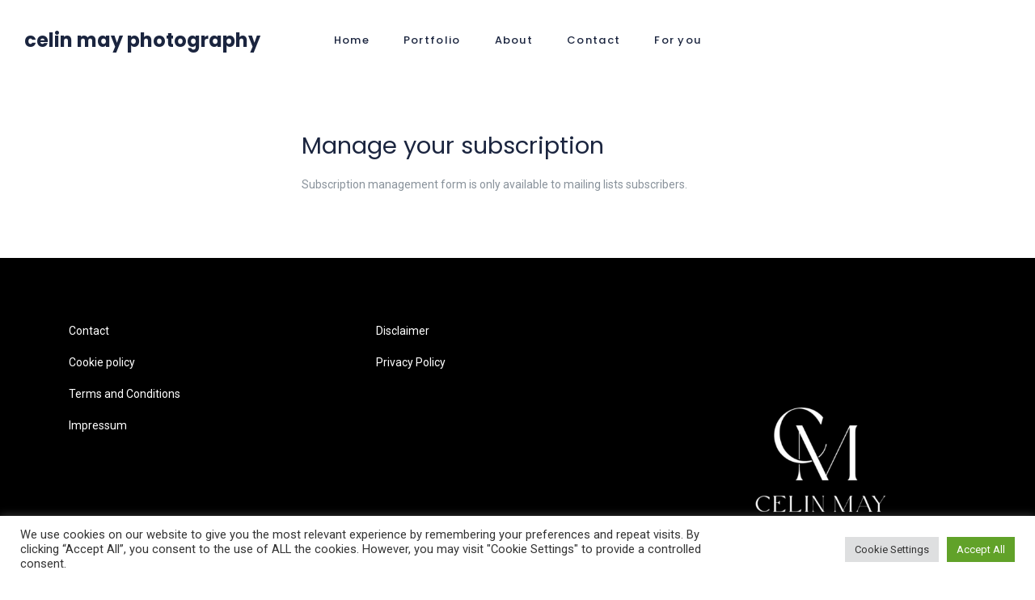

--- FILE ---
content_type: text/html; charset=utf-8
request_url: https://www.google.com/recaptcha/api2/anchor?ar=1&k=6LewFegaAAAAAE_rEUS6DEuFb1h8d33HbY_jwVA_&co=aHR0cHM6Ly9jZWxpbm1heS5jb206NDQz&hl=en&v=TkacYOdEJbdB_JjX802TMer9&size=invisible&anchor-ms=20000&execute-ms=15000&cb=2eafzkl8mhjh
body_size: 45025
content:
<!DOCTYPE HTML><html dir="ltr" lang="en"><head><meta http-equiv="Content-Type" content="text/html; charset=UTF-8">
<meta http-equiv="X-UA-Compatible" content="IE=edge">
<title>reCAPTCHA</title>
<style type="text/css">
/* cyrillic-ext */
@font-face {
  font-family: 'Roboto';
  font-style: normal;
  font-weight: 400;
  src: url(//fonts.gstatic.com/s/roboto/v18/KFOmCnqEu92Fr1Mu72xKKTU1Kvnz.woff2) format('woff2');
  unicode-range: U+0460-052F, U+1C80-1C8A, U+20B4, U+2DE0-2DFF, U+A640-A69F, U+FE2E-FE2F;
}
/* cyrillic */
@font-face {
  font-family: 'Roboto';
  font-style: normal;
  font-weight: 400;
  src: url(//fonts.gstatic.com/s/roboto/v18/KFOmCnqEu92Fr1Mu5mxKKTU1Kvnz.woff2) format('woff2');
  unicode-range: U+0301, U+0400-045F, U+0490-0491, U+04B0-04B1, U+2116;
}
/* greek-ext */
@font-face {
  font-family: 'Roboto';
  font-style: normal;
  font-weight: 400;
  src: url(//fonts.gstatic.com/s/roboto/v18/KFOmCnqEu92Fr1Mu7mxKKTU1Kvnz.woff2) format('woff2');
  unicode-range: U+1F00-1FFF;
}
/* greek */
@font-face {
  font-family: 'Roboto';
  font-style: normal;
  font-weight: 400;
  src: url(//fonts.gstatic.com/s/roboto/v18/KFOmCnqEu92Fr1Mu4WxKKTU1Kvnz.woff2) format('woff2');
  unicode-range: U+0370-0377, U+037A-037F, U+0384-038A, U+038C, U+038E-03A1, U+03A3-03FF;
}
/* vietnamese */
@font-face {
  font-family: 'Roboto';
  font-style: normal;
  font-weight: 400;
  src: url(//fonts.gstatic.com/s/roboto/v18/KFOmCnqEu92Fr1Mu7WxKKTU1Kvnz.woff2) format('woff2');
  unicode-range: U+0102-0103, U+0110-0111, U+0128-0129, U+0168-0169, U+01A0-01A1, U+01AF-01B0, U+0300-0301, U+0303-0304, U+0308-0309, U+0323, U+0329, U+1EA0-1EF9, U+20AB;
}
/* latin-ext */
@font-face {
  font-family: 'Roboto';
  font-style: normal;
  font-weight: 400;
  src: url(//fonts.gstatic.com/s/roboto/v18/KFOmCnqEu92Fr1Mu7GxKKTU1Kvnz.woff2) format('woff2');
  unicode-range: U+0100-02BA, U+02BD-02C5, U+02C7-02CC, U+02CE-02D7, U+02DD-02FF, U+0304, U+0308, U+0329, U+1D00-1DBF, U+1E00-1E9F, U+1EF2-1EFF, U+2020, U+20A0-20AB, U+20AD-20C0, U+2113, U+2C60-2C7F, U+A720-A7FF;
}
/* latin */
@font-face {
  font-family: 'Roboto';
  font-style: normal;
  font-weight: 400;
  src: url(//fonts.gstatic.com/s/roboto/v18/KFOmCnqEu92Fr1Mu4mxKKTU1Kg.woff2) format('woff2');
  unicode-range: U+0000-00FF, U+0131, U+0152-0153, U+02BB-02BC, U+02C6, U+02DA, U+02DC, U+0304, U+0308, U+0329, U+2000-206F, U+20AC, U+2122, U+2191, U+2193, U+2212, U+2215, U+FEFF, U+FFFD;
}
/* cyrillic-ext */
@font-face {
  font-family: 'Roboto';
  font-style: normal;
  font-weight: 500;
  src: url(//fonts.gstatic.com/s/roboto/v18/KFOlCnqEu92Fr1MmEU9fCRc4AMP6lbBP.woff2) format('woff2');
  unicode-range: U+0460-052F, U+1C80-1C8A, U+20B4, U+2DE0-2DFF, U+A640-A69F, U+FE2E-FE2F;
}
/* cyrillic */
@font-face {
  font-family: 'Roboto';
  font-style: normal;
  font-weight: 500;
  src: url(//fonts.gstatic.com/s/roboto/v18/KFOlCnqEu92Fr1MmEU9fABc4AMP6lbBP.woff2) format('woff2');
  unicode-range: U+0301, U+0400-045F, U+0490-0491, U+04B0-04B1, U+2116;
}
/* greek-ext */
@font-face {
  font-family: 'Roboto';
  font-style: normal;
  font-weight: 500;
  src: url(//fonts.gstatic.com/s/roboto/v18/KFOlCnqEu92Fr1MmEU9fCBc4AMP6lbBP.woff2) format('woff2');
  unicode-range: U+1F00-1FFF;
}
/* greek */
@font-face {
  font-family: 'Roboto';
  font-style: normal;
  font-weight: 500;
  src: url(//fonts.gstatic.com/s/roboto/v18/KFOlCnqEu92Fr1MmEU9fBxc4AMP6lbBP.woff2) format('woff2');
  unicode-range: U+0370-0377, U+037A-037F, U+0384-038A, U+038C, U+038E-03A1, U+03A3-03FF;
}
/* vietnamese */
@font-face {
  font-family: 'Roboto';
  font-style: normal;
  font-weight: 500;
  src: url(//fonts.gstatic.com/s/roboto/v18/KFOlCnqEu92Fr1MmEU9fCxc4AMP6lbBP.woff2) format('woff2');
  unicode-range: U+0102-0103, U+0110-0111, U+0128-0129, U+0168-0169, U+01A0-01A1, U+01AF-01B0, U+0300-0301, U+0303-0304, U+0308-0309, U+0323, U+0329, U+1EA0-1EF9, U+20AB;
}
/* latin-ext */
@font-face {
  font-family: 'Roboto';
  font-style: normal;
  font-weight: 500;
  src: url(//fonts.gstatic.com/s/roboto/v18/KFOlCnqEu92Fr1MmEU9fChc4AMP6lbBP.woff2) format('woff2');
  unicode-range: U+0100-02BA, U+02BD-02C5, U+02C7-02CC, U+02CE-02D7, U+02DD-02FF, U+0304, U+0308, U+0329, U+1D00-1DBF, U+1E00-1E9F, U+1EF2-1EFF, U+2020, U+20A0-20AB, U+20AD-20C0, U+2113, U+2C60-2C7F, U+A720-A7FF;
}
/* latin */
@font-face {
  font-family: 'Roboto';
  font-style: normal;
  font-weight: 500;
  src: url(//fonts.gstatic.com/s/roboto/v18/KFOlCnqEu92Fr1MmEU9fBBc4AMP6lQ.woff2) format('woff2');
  unicode-range: U+0000-00FF, U+0131, U+0152-0153, U+02BB-02BC, U+02C6, U+02DA, U+02DC, U+0304, U+0308, U+0329, U+2000-206F, U+20AC, U+2122, U+2191, U+2193, U+2212, U+2215, U+FEFF, U+FFFD;
}
/* cyrillic-ext */
@font-face {
  font-family: 'Roboto';
  font-style: normal;
  font-weight: 900;
  src: url(//fonts.gstatic.com/s/roboto/v18/KFOlCnqEu92Fr1MmYUtfCRc4AMP6lbBP.woff2) format('woff2');
  unicode-range: U+0460-052F, U+1C80-1C8A, U+20B4, U+2DE0-2DFF, U+A640-A69F, U+FE2E-FE2F;
}
/* cyrillic */
@font-face {
  font-family: 'Roboto';
  font-style: normal;
  font-weight: 900;
  src: url(//fonts.gstatic.com/s/roboto/v18/KFOlCnqEu92Fr1MmYUtfABc4AMP6lbBP.woff2) format('woff2');
  unicode-range: U+0301, U+0400-045F, U+0490-0491, U+04B0-04B1, U+2116;
}
/* greek-ext */
@font-face {
  font-family: 'Roboto';
  font-style: normal;
  font-weight: 900;
  src: url(//fonts.gstatic.com/s/roboto/v18/KFOlCnqEu92Fr1MmYUtfCBc4AMP6lbBP.woff2) format('woff2');
  unicode-range: U+1F00-1FFF;
}
/* greek */
@font-face {
  font-family: 'Roboto';
  font-style: normal;
  font-weight: 900;
  src: url(//fonts.gstatic.com/s/roboto/v18/KFOlCnqEu92Fr1MmYUtfBxc4AMP6lbBP.woff2) format('woff2');
  unicode-range: U+0370-0377, U+037A-037F, U+0384-038A, U+038C, U+038E-03A1, U+03A3-03FF;
}
/* vietnamese */
@font-face {
  font-family: 'Roboto';
  font-style: normal;
  font-weight: 900;
  src: url(//fonts.gstatic.com/s/roboto/v18/KFOlCnqEu92Fr1MmYUtfCxc4AMP6lbBP.woff2) format('woff2');
  unicode-range: U+0102-0103, U+0110-0111, U+0128-0129, U+0168-0169, U+01A0-01A1, U+01AF-01B0, U+0300-0301, U+0303-0304, U+0308-0309, U+0323, U+0329, U+1EA0-1EF9, U+20AB;
}
/* latin-ext */
@font-face {
  font-family: 'Roboto';
  font-style: normal;
  font-weight: 900;
  src: url(//fonts.gstatic.com/s/roboto/v18/KFOlCnqEu92Fr1MmYUtfChc4AMP6lbBP.woff2) format('woff2');
  unicode-range: U+0100-02BA, U+02BD-02C5, U+02C7-02CC, U+02CE-02D7, U+02DD-02FF, U+0304, U+0308, U+0329, U+1D00-1DBF, U+1E00-1E9F, U+1EF2-1EFF, U+2020, U+20A0-20AB, U+20AD-20C0, U+2113, U+2C60-2C7F, U+A720-A7FF;
}
/* latin */
@font-face {
  font-family: 'Roboto';
  font-style: normal;
  font-weight: 900;
  src: url(//fonts.gstatic.com/s/roboto/v18/KFOlCnqEu92Fr1MmYUtfBBc4AMP6lQ.woff2) format('woff2');
  unicode-range: U+0000-00FF, U+0131, U+0152-0153, U+02BB-02BC, U+02C6, U+02DA, U+02DC, U+0304, U+0308, U+0329, U+2000-206F, U+20AC, U+2122, U+2191, U+2193, U+2212, U+2215, U+FEFF, U+FFFD;
}

</style>
<link rel="stylesheet" type="text/css" href="https://www.gstatic.com/recaptcha/releases/TkacYOdEJbdB_JjX802TMer9/styles__ltr.css">
<script nonce="qzvtJ_ojk_916ty2-Xwssw" type="text/javascript">window['__recaptcha_api'] = 'https://www.google.com/recaptcha/api2/';</script>
<script type="text/javascript" src="https://www.gstatic.com/recaptcha/releases/TkacYOdEJbdB_JjX802TMer9/recaptcha__en.js" nonce="qzvtJ_ojk_916ty2-Xwssw">
      
    </script></head>
<body><div id="rc-anchor-alert" class="rc-anchor-alert"></div>
<input type="hidden" id="recaptcha-token" value="[base64]">
<script type="text/javascript" nonce="qzvtJ_ojk_916ty2-Xwssw">
      recaptcha.anchor.Main.init("[\x22ainput\x22,[\x22bgdata\x22,\x22\x22,\[base64]/[base64]/[base64]/[base64]/[base64]/MjU1Onk/NToyKSlyZXR1cm4gZmFsc2U7cmV0dXJuIEMuWj0oUyhDLChDLk9ZPWIsaz1oKHk/[base64]/[base64]/[base64]/[base64]/[base64]/bmV3IERbUV0oZlswXSk6Yz09Mj9uZXcgRFtRXShmWzBdLGZbMV0pOmM9PTM/bmV3IERbUV0oZlswXSxmWzFdLGZbMl0pOmM9PTQ/[base64]/[base64]/[base64]\x22,\[base64]\\u003d\x22,\x22wrvDoMK0woDDvFfCjS9PTS3CpcO+Tjw9wp9hwo9Sw7nDjRdTMMKXVnQTXUPCqMKHwrDDrGVxwqsyI04yHjREw5tMBgIow6hYw4wEZxJmwqXDgsKsw5fCvMKHwoVVPMOwwqvCqsKZLhPDl0nCmMOEE8OgZMOFw4vDi8K4Vj53cl/[base64]/Cuy/CkMOZK8K5AsO7GsKiw5vCuMK6w6BpNCdvw4PDn8O+w7fDn8Kqw5AwbMK1V8OBw79BwpPDgXHChMKnw5/[base64]/DtDMdw75NEMKUccKFcULDgMK+wrcxH8KVXzUacsKVwqtsw4vCmWTDrcO8w70HOk4tw6UCVWJow7JLcsOFCHPDj8KiaXLCkMKpL8KvMCHCqh/CpcOdw4LCk8KaMzBrw4B6wq91LVNcJcOOLcKawrPClcOKI3XDnMOqwpgdwo8Ew5hFwpPClMKRfsOYw7/[base64]/[base64]/[base64]/[base64]/[base64]/w73DgxQHworCvm0+w7fCusKkS8Kfwpduw610AsOsBBbCqMKpYMOxZzTDvENPKUJfInbDuhVnA1DDjsOZK3Qew5hNwpcHD10UM8Oow7DChBfCm8OxTDXCjcKIcVk4wpt0wr5CFMKUXsO8wp8zwq7Cm8ODwoUlwohLw6A1Oi/DtS7DpcOUfxVmw7XCjzzCnsK/wok1IMODw6DDqnENVMOLIEvCgsOZXcKUw5ASw7omw4V+wp4fM8OXaRk7wpFvw6vCusOLZl0Sw6XDo1sEU8Okw53Ck8Odw6odSGPCgsKsUsO7GDvDqAHDvXzCncKgPh/Dhl7CjE7DvcKAworCs2YVCis9czQeYcK4Z8Ouw4XCrWvChVQLw4LDikxGPATDlArDlMOZwqvCm3MGQcOiwrFRw55twr/[base64]/CqRQ9ckAqcA80wrYTXWJLEMO7w5fChzrCgC9WMsOMw7Qnw5Eawq/CucOywok5d27DqsK5VF3Cgx5Qw5pcwp7DnMKEOcKXwrVxwoLChxlUAcOYwpvDrVvDqEfDpsKQw5tewpJtJVdZwobDqcK+w7vCiRJrw7fDmMKbwrVmRUl0w6zDhTDClhhDw6rDvynDlhx/w4nCnQPClD9Xw4XCoyjDsMOzMcOTX8K7wqrDtyDCu8OSe8OPVHEQw6rDv2jCmMKLwrfDmcKgPcOMworCvXxKC8K/[base64]/DlcK0w5lBAcKRw7fDgMOqw6kqC0ByX8K1w6syUcOoNkzCv2fDvQInXcO0wp3Dm1BFMEIGwr/Cg3Qowq7CmVUJNSYwc8O7BDFbwrfDtkPCpsKlJMK9wpnCuTp/wrYlJVU1TjLCo8Ofw5BYwrbDnMOCPUxMU8KHdSrCgGrDl8KlP1hOOkbCrcKIfDBbcmIPw5dZw5PDiDjDksOyHsOmemXDq8ODKDXDhcKuOTYLw43Ch0LDhsOuw47DosKIw5E+w7zDv8KMYCPDkwvDljlRw5xowpLCmh92w6HCvB3ChRlGw6zDlgsYKsKNw5PCnz/Dr2J+wqAtw7jDrcKWw4JLTyBrD8K4X8K/DsKDwpNUw4XCusKuw7k0VQU7O8KSBgQjKXoawrLDvhrCmTNDTCQYw4fDnAhVw5rDjERMw4/Cgz/Dr8K1fMKNLkhIwpLCosKsw6PDvcOdw4nCvcOkw4HDpcOcwqnDiBnClV5Rw4BEwqzDon/Dv8KsO18GZTcRw6sqDXd6wpQSLsO3M3hxSjDCocKcw7jDmsKSwoo1w6AnwpxTRm7Ds17Ci8KBYxxgwrVdWcOAd8KBwq8KS8Kmwo83w5Z/BEEXw68nw4g/eMOcNGDCsjHChyFuw4rDssK3wqvCrMKnw7PDkifDsUrDs8KBasKXw6fDhcKEEcKGwrHCpEx/w7YcE8KowowWwp9Gw5fDt8K1KMO3wo9UwrJYGxHDjcKqw4XDnB1dw43CncKXTcO0wpAjwq/Dol7Di8K0w5LCmsKTAjbDqgTCj8Obw5k0wrDDpcKAwp1Iw4MQIHjDqGvCuXXCm8OcFsKBw7IzMzzDpMOlwphNZD/[base64]/Bl/DssKdw4kRw4vDvcO6VMKRwoTCqnsXw6XCqMOhw4d0JhY2w5TDhsKhKCBcH3HDmsKQw43DqDx7bsOsw6rDnMK7wq/[base64]/bMK2dDvDpsOsE8OrwqhjIMO7w5vDsmEYw48AwqFRZMKRYBfCusOuQsKQw6XDsMOMw7o1SWfCmHLDvi8gwpMNw77CkMKxZF7CosOyMVPDlcKDRMK7QXnCkwluwotvwrfChBAoCsKSEgQ0wr0ha8KZwo/DolvCnk7DnAHChMKIwr3CksKaR8OxKltGw7RTYVFDR8KgZnPCucOYA8Ktw4REOhfDuBcebGDDtcKnw64DasKdRBBIw4kIwoAUwqRSwqPCuU7Cl8KWfw0wYcOxasOWRsOHVmYLw7/CgmoSwow1ViTDjMOhwqc5BhZ1w5t7wojChMKVfMOXJDMcRVHCpcKlSsOgdsOrSlIcM0LDgcKnS8Ozw7jDnDbDsl9fYGjDnhQLRykMwpLDlRvDsg/DiHbCj8OkwrPDsMONAMOyDcOxwo52Y0tBYMK2w4jCusKobMOxNHRYNsOLw5Jfw6HCsUdiw5zCqMKzwrYNw6h2w4nCoXXDsRnDuR/CtMKnV8OVdhBfw5LDhFLDjUozbkTDnwDCicOIwrHCsMOOQGFSwo3Dh8KrMxPClMOzw4RKw7ZTZsOjDcKPFsK4wo4NZMO+wqkrw6/[base64]/wrNRUsKlGsOAeMO+wpnDmHdqwo7CoMO/w4MUw57Di8O2wpDCqlvDkcO6w6k/BBnDisOWZD1lDcKfwpgQw5ESLApuwokvwrxsQxrDh1AsY8K4SMOFV8Kiw5wAw4wCw4jDmmJvEzXDjwYBwrF4DDl2O8KAw7LDjggXfkzCpEDCsMKAEMOpw6fDg8KkbSInMQBVbT/Cl2XClXnDmR4Fw4FpwpV6w64BeD4fGcOtVhRyw4tTMiPDlsKMVDDDscOocsOoN8KEwrjCqcOhw7sYw5AQwqk0VcKxa8Kdw7/CtcKIwr86BsO9w6lOwrjCpcOtP8Oqw6dOwp44cV5uKRAPwonCi8K1SMKnw5ZTw63DgsKcOsOWw5XCkR7DhyjDojIMwo81KcK3wq3DvsKvwp/[base64]/U8KRw53CkMKdAEfDgWp/YT/CpgLDmsKJwovCqxzCpMKqw7PCvk3CijnDsG91XcOmOkkmE23DgzlWW3ACwpPCl8OgCmtIcznCisOswpovDwA1dCHCrsO/wq3DpsO0w5rCgy7DksOJw5zCs3wlwojDucOKwq3CrMOKcnXDiMKiwqxEw40cwrLDksOaw6VVw6IvKx91ScOKGjfCsRTDgsKcDsK6C8KPwonDv8O6PcKyw6JCJcKpSXzClnwQw4wYB8K7GMK7XXE1w54GA8KoSE7DjcKuKBDDk8KLF8OnSFbCmwJDMA/CjhzCuXpcc8K0XHtnw7/DuQjCvcOPwq8Dw6BNwr/DgsOYw6RmaHTDhMOgwrPDkU/ClsK0OcKvw5XDi1jCtGrDl8Ogw7fCoj4INcO2OSnCiV/DtMOpw7bCljgZcULCpG/DksOXUcOrw4fDvSDCgHfCmAFYw5PCtcKyCWvChSVkVT3DgsODaMKYVWzDrwnCicKNY8KiMMOiw77DiG02w7TDoMKJEQoKwoPDngDDhzZIwqkXw7HDv3NTYF/CjDjDgQQOOyHDtynCiAjClAvDgVYRIxUYN0DDrFwOGSArw7VbasOaeXIHXB/DqE1lw6F0esOhacOYZXZoS8O8woTDqk43dcKLfMO4c8OQw405w6Nzw5zCkn4IwrtKwpfDmgPCo8OJFW7Dul4Ww5LCkMKCw4QawqQmw7FCEcK6wowbw6PDjX3Dt1I6bT1dwq/[base64]/DmnnCisKwSFnDu0DDrT4kaDfCpMKybG4Qw7vDoHrDiw3DtnV2woTCisOWworCgytbw5Nwb8OmEcO+w7rChcOmV8K9bMOHwpfDssKTAMOMGsOgOcOHwr7CgMKtw6MCw5PDlzg8w6tgwrpGw5kHwpXDjDjDnR3DqsOkwp/ChW85woXDisOdB0VPwozCqGTChiXDvzjDtGJswq8VwrElw7shHgpYA1peAMO2QMO7wqYVw5/Cg2NjJBVxw5nCksOUJcOCfmUcwr/Dr8Kzw4zDnMOvwqsxw6HDn8ODOcKgwrbCtMOuNTx7w4rDl2TCgC3DvnzChUPDqVDChylYVH8pw5MawqLDhRFswrfCmMKrwr/CtMOXw6RBwrg1QMO+wr1dLgF1w7hkMsOqwqd6w7A7BXsrw7kGYTjCocOrJHoOwqPDujTCosKcwpLDuMKQwrHDn8O+LsK9W8OTwpl8LD9nNSPCt8K5U8OXTcKHNMK2wpfDthbCggPDoABGcVRTQ8KweADDsD/DuALDscOjB8OlKsOLwp4af3rDnsOUwpvDvsKYNsOow6UPwpbDtX7CkTpYOE52wpTDrMO7w7XDmcKdwrw+woR3NcKGCUDCn8K1w6QRwonCkWvDm2U/w47DmntIecKaw6LCnBxvwoVNLcOyw7xZJDR+XBdMSMKKe1keF8O3wpIoSHVLw61/[base64]/Ch2QdIcOkw6XDgcKGYHXDuj7ChMO9OMKuM3jCoMKcKsOYwrzDoD4XwrHDvsOmSsOVPMOSw7/CtndJbwLCjgvCuT8ow4Afw63Dp8KPKsK/OMKUwo1IeTJ5wp/Dt8KUw5LCncK4wrc4HkdfOsOWdMO1woNoLAU5w7Ikw5/Ch8O1wo0Aw5rCsFRrwpbCpxgMw5HDqcKUDEbDncKtwoQJw7TDrDrCs3rDjsK7w4BJwovCrEPDksOrw40kUMOJTV/Dm8KUw4ZXIsKZIcKhwoFew445CcOFwqtfw6IGED7Clzg1woUtZhzCix4oPiDCqAfCmFcJwo9aw4rDnFtES8O2RcKfHhjCo8OxwqHCglQgwqPDlMOuGsO6FcKHXnkNwqnDs8KeCMOkw7BhwrpgwrnDrQXDu0d4fAIXCMOqwqAiMcOpwq/Ck8KYw4EqU3dtwrnDtCfCqcOlWFNrFG3CmzTDg10KYElWw4DDuHJHX8KNSMKqCRrCjcOxw7/DoBTCqsOpDFDDncKPwqN7w5UhUCcWfDHDsMO5M8O9b0FxKsO/w4NvwrDDuTDDp2c5wpzCmsOZHMOvM1fDiGtcw7JZwq/DmsKtD0zCoyAkEsO5w7/[base64]/Cp2DDrMKdPMOUEcObAsOow5AQwrvCocOgGsOYwqPCiMOpbSYEwrIWw77DjMOXdsKqwoBJwqHChsKWwrsIBm/CvMKWUcOKOMOId1txw7NfZVMYwovDv8KPwr5/W8KIPMKJM8K7wp7DkUzCuwRgw4LCrcO6w77DiwXCvTAww4AmWm7CiCx0G8O1w5ZUw4DDnsKRfxMDB8OIK8OBwqfDn8Kgw6XChMOaDC7DscOhRMKtw6rDkB/[base64]/Dp8K/wqV0w7E8R8KvwqfDi8Orw4UJw4jDi8KewqbDhSnCkRDCjkXCt8K/w63DkT/CqcO5wpbDnsKNBGEbw6RYw71Bc8O8SA3Dj8O9fADDgMOSBEbCsyPDoMK5JsOlZVoMw4nChUc1wqsLwr8ew5TCtS3DmsKDNcKiw4cKRTIMC8OERMKwOE/Cqn4Ww6MxSkBAw5/Cn8K/[base64]/DnsKNZ8O1NsOIwoZiw5LCmMOTBB5DWcKYDMOEYcKGdg17NsK2w6bCmwnDq8OjwrVYLMK/JFgRasOQwqHCvcOmVsOPw5gREcKSw6kMY0TDiE/DkcKjwpFuQMKnw40eOTtywqwXNsOYPMOIw6QObcKuAC8wwonChcKswrt2w6rDo8KCAmXCkUXCm05ODsKmw6QFwqvClE8UTHwXH2c6wo8kC1peD8OfI106DyLCkcKzc8ORwq7DisO4wpHCjSIiMcKOwr3Dng4ZEMOVw5t+SXXClSVLZUUXw7DDmMOpwo/DnE/DsnBiI8KFfVwxwqrDlndqwoTDgRjCl1Fgw4rCry8KGjrDoUVFwqzDiUDDjsK5w5sRUMKfwqZ8CR3CujLDn0l2LcKSw6ltAcOJFUsdaSAlFTDCsjEZNsKpTsOswrNSdXAKwrYswrzCh1JyM8OjbsKCRzfDlg9ASsOew4zDhcOdMsORwolSw6PDrH4TNUpqLsOVPm/CncOPw7w+FMOgwo0JDHAdw5/[base64]/[base64]/[base64]/[base64]/CksOXw63CjhPDuinDowwaVH3Dh8OPwo9ZH8K6w7J7acOOQcOEw5A6TTPCpgTClB7DimXDlMKHIAjDnDcOw7/DtC/CusOWHFV1w5bCocK5w7kmw6lGAF9dSTNdBMKQw6dnw5cYw6vDmitMw4ghw7VrwqRPwo/DjsKVVMOeM15tKsKJwqh/[base64]/GDgGwrNUYivDscKFIyQ7HE0ww57DhRxPdMKrw4cUw4fCpsKqTgNXw47CiyJzwqdlHkzDgBFkCsORw75Rw4jCisOMbMOQGwPDt1N/[base64]/[base64]/Sx9XDMKZw49FfX8Ow4F/wqTDnzJwW8KPw7E+w4lIbcO/ZsKKwp3DvMK5aGfCijnCkVjDncOlLMKqw4I4ET/DsB3CqsOOw5zCgsKUw7vCrF7CqsOPwp/Do8O8wrTCk8OEFMKQcmAOLDHCicO4w53DlTZAQw5+JMOFPzgmwqzDvx7DucOfw4LDg8K2w7jDvDvDsgQSw5XCjhnCjWsvw6zCtsOfPcOKw7nCiMOQwpwYwosiwozCnlcDwpRFw697JsKEwpbDp8K/a8OvwpbDkA/Co8O+w4jCtcKPVlzClcOvw78ew6B2w7kIw4g9w4HCsk/DncOfwp/DpMKjw6jCgsOFw69Qw7rDuR3Dsy09wpfCtHLCssOUFFxYUAnDlmXCiEoLL3FLw6/CmMKtwofCqcKiFMOKXwoqw7Ikw5psw43CrsKAw6d/P8OFQW08HcOdw6Qew6ABX1huw4szC8O3w7gcw6PCocKWwrBowo7Ct8OcOcO8JMKuGMKDw6nCmMKLwps9QTo7WXQeKsK6w4jDgMK+wqnCicKow7dcwrZKPEJaLizCkgskwpkGMsKwwobDgzfCnMK/BQHDlMKiw6/Cu8KIA8O/w6XDrsOJw5HCglHClUg4wpjCmsOWwpNgw4Mqwq/DqMK3w4AKCMKgKcO3RMKmw7LDp2chaUAZw5nDvDUxw4DCscO3w4h+GMKjw5V1w6HChMKswpRiwoE1K11edcKrw4dwwo1dbm/DlcK/[base64]/FcObw70jNMKFw5bDt8KPWsOjfnNOwqzDrSjDk8OlfnvCp8O5eTI2w6TDk1fDm2vDlWcZwr1lwq0Ew49Bw6fDuCrCj3DDqjRxwqY4wrkzwpLDs8Krw7DCtcOGMm/[base64]/Dv8OSw6kjworCtl43wo5dJ8OvwrXDkcKXFyrDo8OIwq9oWcO9WcOjwoPDrUbDrwoVwoHDslZ6w7F5NsOXwr0eSMKVaMOtXlFMw501UsONY8O0PsOQbcOESMKnZFB9wo1/[base64]/DrFbDhVxAwoPCtWDDu0TChF1Yw4Q+OHt4wpHDhhPCjcOrw4fCngDDjcOKKMOODcK9w4EsX2UNw41xwq14ZTnDvmvCpwzDlnXCmnDCvMOxBMO1w5IAwrzDu2zDr8KUwp1dwo7DgMOSIlpqFsOaPcKiwoUDw6o3w6EjK2XDtB/Di8OcXFnDvsOWSGNzw5ZHQMK2w6gLw7BreUsKwprDkhDDoDbDtsO2BsORL03DthNadMKuw6PCj8OtwoLDghtDPgzDiUbCksOqw7PDkSfCix/[base64]/Dh3gIUWjDgsK5w5zDtsKCbh3DkcOZw4kwKcKww5DDgMOJw4fCg8K2csOAwrdVw4gswrvCmMKKwqHDo8OTwoPDtsKMwo/[base64]/w7LDrhXCtHjDu24Ow6bCrMK3JMOZB8O/Zn3DosKMPcO3wojCjDTDuTFBwrfClcKTw4TDhTPDhhzDkMOFHsKYB25IKsKMw5vDssODwpNsw5jCvMOlJ8OHwq1Mw50EKhLDtsKqw5ViSix2wppPNgXClX7CpRrCqgxfw7w1csKMwqTDmjoTwqdMHWDDtSjCt8KQE0NTw7AXRsKBwps6RsK9w5YQP3nCvkrDrjB/wq3CssKIw6Qiw4VRLwXDlMO/[base64]/[base64]/[base64]/DgQnCnGx4wq/CkwV9w6sTEzx2MnvDksOsw5fCo8K3w5QJMBfDsztgwp9OJMKrZcOmwrDCjC4aaznClX3CqUoXw6k4w6jDtyYkX2ZeLcKRw5dDw71zwqwOw4nDnD3CoVTCpsK/wonDjT8uQMKSwpfDlDcjVcOmw4LDpsONw7XDsGPCpE1CT8OICsKvGcOVw5fDiMOcLglswrHCk8OvZW0IOcKCeDjComQowotSQw5jeMO1NFDDhVnCn8OEI8O3eFnCrHIgNMKyUcKow7DCu0B3XcO8wp3Dr8KGwqbDlR1zw7x+GcO6w7s1Jl/[base64]/DgiXDnQVaUGjDljvDosKgCMOpbwYVw5kpZRrCvk5uw5odw6nDr8Ora0LCr0fDpsKETcKiQcOow6YsWsOeJ8KzUXPDoCV1f8OMwrfCvRwSwo/Dn8KLbsKqcsKKA1d/w71wwrNvw6JYEy0DJkjCoQ7Dj8OaABdGw5rCucOVw7XDhT1Uw4AuwoLDrxzDmWIOwofDv8OELMOpNsKFw792L8KZwrIXwpvCgsKJcUs/RcOlDcKRw4zDlF8jw781wr7DqivCn2FBVMO0w6YvwodxCkjDu8K9DXrDhydUQMKrT2XDiifCnUPDtTMTNMKiIMKHw5/[base64]/CnQwoFMKQwoIKHQjDnMKPIl7DmcOPMH12NQbDsEvCrmQzw74jWcK3UcONw5fCi8KwDWHDocOGwpDCmcKawoR4w7NZMcKww5DCsMOAw5/DgBfDpMOeDxJdd1/DpMK9wpQCDxcWwofDnhhTYcKdwrAgBMKrH2zCnRPDlFXCmFY+MRzDmcK2wpZ8NcOfOBDCocOhCmt8w43DsMKgwrTCmkPDvHVLw5gVdsK/[base64]/[base64]/DgXNFClEqw7bDqFPCrMKAw4PDjGRow5IXw5lNw7QnXB3CkxDDmcOPwpzDrcKNRMO5H0RIOxXDuMK4NyzDjAsmwoTCqE1sw5cWGV85eytUwrbCicKLPAAhwpfClCNyw7MBwoLCpMOeeRTDvcKbwrHCrUbDsjVaw6XCksKwTsKtwr/CkcOyw7JCwoZ2A8ODE8KmG8OlwovCucKPw77Dh2DCiRvDnsOVYsKfw57CqcKhUMOOwq8pWGHCkQnDozZPwqvCo0xMwr7DrMKUD8KWIMKQLgXDlELCqMOPLMObwrcgw5zChsKvwqjDlkgtHsOnUwHCkW/DjHzCpkrDt3kWwpoeB8KRw6TDg8KUwop0Y0fClXhqFXzDpsOOc8OBeBhmw7cuQsOoX8OMwpHDlMORJBDDgsKLwozDtQJNwpTCjcOgGMOvfsODLj7ChcOVS8O8cQYhw5URw7HCv8OrPsOcGsO+wpvCqx/[base64]/CnMODBhXCi8K4w7wPdVTCq0jDhw3DvCjCiwkEwrfDlWl5T2Q5SMKSYCIzYSLCuMKoSVcYYMO+S8OWwqkxwrV/[base64]/[base64]/w4bCkMOPLcK1wqtSa8KNR0PDok/Ch1/Cg2Fyw4IDBghXMD7DlhoIDcO1wp0dw7/Cu8OHwpXCklYfcMOkRsOleWN9EcKzw5s2wqjCogJpw60ow4lkw4XCm1kNeiVITMOQwqzCqinDpsK6w5TCn3LCs1PDmBgswpPDiGMGw6LDgmYBK8OJREgEHsOoUMORIn/[base64]/GHxmUVQbBsKXWMKcL8KKBMOTVSw7wpIHwrXCu8KDGcODfMO0wpNbQMO1wqslw53Cn8OEwqRxw4oQwq3CnxgxX3PDjsOaZcKWwpbDvcKSKsOidcOKCWDDicKtw5HDlStpwqvDqsK9KcOmw4wxCMO/w73CkQphF0Q4wr8kUkDDnw9jw77CrsKPwp81w5jDr8OPwo7ClcKDE2nDlWLCmB7Dt8Kdw7lHc8KsWMKiwop8PhHDmVTCtmQQwpRYGzTCucKjw4PDkzIcAD9pwqlawrxWwr55NhfDk1zDnXs1wrVcw405w5dZw7TDhGjDgMKOwofDvMK3WGMlwpXDuinDr8Kpwp/[base64]/Co0k3RjLCslLDtcKLw5fCqcK9CsKWwqB0BsOgw63CisOuZlHDjF/CnWZNwpnDt13CoMKtIhVaO2fCtsOYXMKadlvChSLChMKywq0pwrvDsFDDsG0uw43DgkfDozDDqsOVDcKJw5HDuwQlKnPCmXBAA8KQQsOKDQQNJUzCoW8ZWAXDkQd/wqd4wo3CjMOlYsOSwp3CgMObwrHCvGdoAMKoQXHCjA4iwoXCoMK5dSJbZsKcw6U6w64xVR7DgMKpSsKCSUHDvhzDvsKVw7taNmt4fXdow5V8wptywpPDocKow5zCiDnCkhpfZMKEw5k4CjrCpMOlwoxJOwtewr8JLsKGcwnClloyw5nDviDCv3MwcWEWASfDiAwVwr/[base64]/Cj8ONNMOJfyxfeQh4aVPDtFt6w5XCrSbCt8OsYQ4XK8KoUQ7Ds0fCl2XDs8KBC8KBbT7Dg8KyIR7CgMOFLsOdSRrCmnbDqV/DqCl3L8KhwpFkwrvCqMKnw6rDn2XCgUo1Tzhra0t4fsOwOhJ0wpLDrcORPXooOcO4M38YwpbDsMOfwplKwpfDhXzDin/DhsK3Jj7Dk24JT2NpIgs3w4cww4LDskrCpsOsw67CoVAMw7zCr0EMw5PDiCs7KwXCtnvCoMKVw7o2w5jCgcOkw7jDpsK4w6NiHAcZPcKWHnouw7bCm8OIKsOCL8OSHcOpw6bCqywnIMOudcOtwo5mw4bDhRXDqBXDo8KAw67CrFZ0Y8KgAEJ/AwPDk8O0wr0Ew7nClsKocFfClVQ/G8O8wqVuw7Q9w7VswrPDn8OFX1XDjsO+wrzClWrCgsKBacONwrEqw5bDjm3CnsK5AcK3YVdqPsKdwpfDmGBSa8KlYsOXwo1rWMO4Bhc5FsOWGcOfw5PDsmBed2clw7DDi8KXb1zCisKow5DDrADCg0nDpzLCmgQrwq/DpMKcw7jDhwkcUl5ewpJ2OcKOwpwCwr/[base64]/CvsOgw4dvw4thEhUUwpgYSFw4ZSLDg0zDtMO8HMKRUsOYw5czJsO0CcOUw6IywrjCtMKWwqfDqhDDj8OdUcKMTAFLQTnDg8OKWsOow6/Dj8KWwqpaw7TDtTJjG2rCvQ4FY3RUO1s9w78iHcOXwrxEKhzCrz3Dm8ONwpN4wqBGZ8KJE2HCtQ8UXMKbUjp0w7HCh8OPUcKUdWd0w51vBF/CmsOXJiDDozRQwpTChMKHw4wGw6fDgMK/[base64]/[base64]/[base64]/O8KDT8KISWc0w6REw7QUEcOlwp/Dj2fDiCBDLsK8C8KRwo7CjsKXwqrCpsOOwp3CkcOQMMO3YRkNOMOjJ3nDp8KVwqsgXmgwC3TDnsKWw5zDnCpbw7FCw6lQRRvCk8Kzw7PChsKIwoEfNsKCwq7Drl7DkcKWNDUgwovDoFEnGMOSw6kTw7RmXcKHQyVnW1ZNw5x7wqPCgBYXw7bCtcK+F3/DqsKLw7fDmMOWwqHCkcKuwrtHwrlEw53DjS9Zw7TDng84w4bDucO9wqF/[base64]/NcOmw7VWwr3DgsOFVn4ndcO/w7JtRMO/cWLDqcONwq1bZcOUw7nCrUPCsQM8w6Z3woNZKMK1fsKhZhLDg20/bsO5wqfCjMK9w4/DnsOZwoTDuyjCvX3DmsK4wrvCmcK3w7HCmQ3DosKbG8OcRXTDjMOtwrbDs8Ocw5HCpMOZwrAPM8KSwrR/ewkww7YKwqEDVMK/wovDth3DrcKQw6DCqsO5DndZwosswp/[base64]/DoA/[base64]/NcOHai7Cj8KYY8KATlDCsBvChMKHKcOUworDmDcVaC0ywp3CjMK/[base64]/DkcOCOHDDlgEGwoZxwr3CqsO7wqRTa17DmMOFIgN2NlxiwofDhEoywoHCisKYSMOjE3xrw6QbG8Kzw5nCkcOmwq3CicK2RVZZNisHA0IcwrTDlG9GVsO+wrUvwqE8G8KjEMKfOsKpw5jDnsK/NsO5wrPCpcK0w4YywpQ9w7YYd8KtRhd1wqDDksOmwpTCgMOawqvCpG7ChV/DvcOPwplowo7ClcKBbMKkwoVzacOlw5LChDEAUcKKwoAkw5QrwrnDtcO8wqdkH8O8Y8OnwqHCii7Dj0nCj3xxRDgHQ3zChsKLFcO6HEFNNE/DqhB8CxA3w4gRRnrDtgcBJg7CiC52wp92wrdlNcOUUcOTwo3DvMOsZsK+w6MeSikCb8OLwrrDscOcwpBCw4h/w43DoMKzdsOqwrEqcMKLwrIrw6LCosOaw7NCCcKbMMOkI8Oow4MCw4Jgw5FHw4DCmS0Zw4fDuMKHw5d9B8KKMgPCqcKKXQ/Cg1jDn8ONwoPDricNw4rCncOHbsObZ8OGwqYsS2Fbw4jDmMO7wrQ8R3DDqMKgwr3Cmmwxw5HDpcOTV1HDrsO7KzbCq8O5LSPDt31HwrzDtgbDnnNaw49kYMOhBWN9wqPCqMKkw6LDj8Ksw47DhXx0HsKiw43Cm8KyaBZYw5nCtUVNw6/ChXtgw7XCgcORUULCnl/[base64]/wpfCvD/DkCrClFV5dUrCiE07ITQuw6dIVsOgRThZfhPDpsOGw4Fzwrp/w7rDvxrDpl/DrsKfwpTCs8KrwpILIsOoWMOVFVZ1OMKhw7vCkxtlPXDCjMKIBG/CrcOdw7Iow7rCkUjDkEzCsA3CpX3CncKBecKCWcKSM8OCFMOsHXsHwp46w5Z2GMOlGcOgXxEiwqjCs8KQwoLDmQ1Mw4Ekw5fCncKYwoQrD8OWw7zCojnCvR/DnMKuw4VlS8ONwoQQw7TDgMKww4zCpCzCljkcDcO8wp9nSsKkNMKobhdqSG5Tw4TDtMK2bWQ4c8OPwoUWw7IQwpQQHh53QS8sCMKRdsOnw6XDk8KfwrfCimfDncO3BMK9DcKdQ8Kpw4DDqcKww6HCoxLCqjwCJ18zX1HCh8KaZMO9BMOQPMKmwqBhBSZWCW/CuyLDtlwWw5/ChSM7JMOSwqTDgcKBw4F0w7Vpw5nDp8KrwprDhsOVIcKMwozDssKPwoFYNRDCgMO1w4DCj8OPd33DncODw4bDhsK0C1PDhhwKw7QNNMO/[base64]/DrGzDvcO8w6MZwpPDncKfPQLDlzoowpHDiQJJZh/DhsOnwoUOw6nChhtcBMKmw6ZOwp/DlsKiw4PDl24Uw4XCh8K8wqdpwpQHBMOCw5/ClsKkeMO1KcKzwrzCicKjw65Fw7jCpcKDw7dYYsKza8OZA8OJw7jCr17CkcOdBAHDlnfCmm0Rw4bCtMKFD8K9wq0cwocoFgUcwrYxCcKGw4QpYzQiwp8+w6TDlGDDjMOMJ24vwoTCmThSNsONwozDvMOFwpzClE/DrcKDbAZdwpHDvWNneMOewppYw4/Cl8Opw75+w6tnwoHCiWgTaXHCucOVHQRsw4HCoMKtHxFvwrvCk2jCgF8bMg/DrXEyIkrCrGvCnQpxHGzCo8ODw7LCmw/[base64]/[base64]\\u003d\x22],null,[\x22conf\x22,null,\x226LewFegaAAAAAE_rEUS6DEuFb1h8d33HbY_jwVA_\x22,0,null,null,null,1,[21,125,63,73,95,87,41,43,42,83,102,105,109,121],[7668936,976],0,null,null,null,null,0,null,0,null,700,1,null,0,\[base64]/tzcYADoGZWF6dTZkEg4Iiv2INxgAOgVNZklJNBoZCAMSFR0U8JfjNw7/vqUGGcSdCRmc4owCGQ\\u003d\\u003d\x22,0,1,null,null,1,null,0,0],\x22https://celinmay.com:443\x22,null,[3,1,1],null,null,null,1,3600,[\x22https://www.google.com/intl/en/policies/privacy/\x22,\x22https://www.google.com/intl/en/policies/terms/\x22],\x22pULqwuqUFg2/E589XgykqMQduygEYaTNgjzB56dCu/0\\u003d\x22,1,0,null,1,1763424115874,0,0,[115,243,171,60,184],null,[20,51,103,64],\x22RC-oZ6cPtjddze-Yg\x22,null,null,null,null,null,\x220dAFcWeA765uDrB_lbvR26ZYlqao3kPTgN7Vuhyul5h4HzdE2-Bb6frqhwcXrBeWrYbCbJNqVloOr1bhI0xTHr1J5pwMtQYLY2FA\x22,1763506915986]");
    </script></body></html>

--- FILE ---
content_type: text/css
request_url: https://c0.wp.com/c/6.8.3/wp-includes/css/dist/patterns/style.min.css
body_size: 497
content:
:root{--wp-admin-theme-color:#007cba;--wp-admin-theme-color--rgb:0,124,186;--wp-admin-theme-color-darker-10:#006ba1;--wp-admin-theme-color-darker-10--rgb:0,107,161;--wp-admin-theme-color-darker-20:#005a87;--wp-admin-theme-color-darker-20--rgb:0,90,135;--wp-admin-border-width-focus:2px;--wp-block-synced-color:#7a00df;--wp-block-synced-color--rgb:122,0,223;--wp-bound-block-color:var(--wp-block-synced-color)}@media (min-resolution:192dpi){:root{--wp-admin-border-width-focus:1.5px}}.patterns-menu-items__convert-modal{z-index:1000001}.patterns-menu-items__convert-modal [role=dialog]>[role=document]{width:350px}.patterns-menu-items__convert-modal .patterns-menu-items__convert-modal-categories{position:relative}.patterns-menu-items__convert-modal .components-form-token-field__suggestions-list:not(:empty){background-color:#fff;border:1px solid var(--wp-admin-theme-color);border-bottom-left-radius:2px;border-bottom-right-radius:2px;box-shadow:0 0 .5px .5px var(--wp-admin-theme-color);box-sizing:border-box;left:-1px;max-height:96px;min-width:auto;position:absolute;width:calc(100% + 2px);z-index:1}.patterns-create-modal__name-input input[type=text]{margin:0}.patterns-rename-pattern-category-modal__validation-message{color:#cc1818}@media (min-width:782px){.patterns-rename-pattern-category-modal__validation-message{width:320px}}.pattern-overrides-control__allow-overrides-button{justify-content:center;width:100%}.patterns-pattern-overrides-toolbar-indicator__popover .components-popover__content{min-width:260px;padding:16px}.patterns-pattern-overrides-toolbar-indicator .patterns-pattern-overrides-toolbar-indicator-icon.has-colors svg{fill:var(--wp-block-synced-color)}.editor-collapsible-block-toolbar .patterns-pattern-overrides-toolbar-indicator{height:32px}

--- FILE ---
content_type: text/css
request_url: https://celinmay.com/wp-content/uploads/elementor/css/post-754.css?ver=1750750906
body_size: 414
content:
.elementor-kit-754{--e-global-color-uicore_primary:#00B4BC;--e-global-color-uicore_secondary:#0B0A27;--e-global-color-uicore_accent:#EA5246;--e-global-color-uicore_headline:#282434;--e-global-color-uicore_body:#6E7A84;--e-global-color-uicore_dark:#1D1D1F;--e-global-color-uicore_light:#F8FCFC;--e-global-color-uicore_white:#FFFFFF;--e-global-color-66c9e2bc:#6174CE;--e-global-color-48936532:#4054B2;--e-global-color-20d0a51f:#B7B7B7;--e-global-color-3213736a:#000;--e-global-color-1d1749b:#FFF;--e-global-color-2e95affa:#000000;--e-global-color-39aed8cf:#000000;--e-global-color-1272b555:#6D7EE3;--e-global-typography-uicore_primary-font-family:"Inter";--e-global-typography-uicore_primary-font-weight:700;--e-global-typography-uicore_secondary-font-family:"Inter";--e-global-typography-uicore_secondary-font-weight:600;--e-global-typography-uicore_text-font-family:"Inter";--e-global-typography-uicore_text-font-weight:normal;--e-global-typography-uicore_accent-font-family:"Inter";--e-global-typography-uicore_accent-font-weight:500;}.elementor-kit-754 button,.elementor-kit-754 input[type="button"],.elementor-kit-754 input[type="submit"],.elementor-kit-754 .elementor-button{font-family:"Inter", Sans-serif;font-size:15px;font-weight:500;text-transform:None;line-height:1em;letter-spacing:0em;color:#FFFFFF;background-color:var( --e-global-color-uicore_primary );border-style:none;border-radius:6px 6px 6px 6px;padding:17px 40px 17px 40px;}.elementor-kit-754 button:hover,.elementor-kit-754 button:focus,.elementor-kit-754 input[type="button"]:hover,.elementor-kit-754 input[type="button"]:focus,.elementor-kit-754 input[type="submit"]:hover,.elementor-kit-754 input[type="submit"]:focus,.elementor-kit-754 .elementor-button:hover,.elementor-kit-754 .elementor-button:focus{color:#FFFFFF;background-color:var( --e-global-color-uicore_secondary );}.elementor-section.elementor-section-boxed > .elementor-container{max-width:1170px;}.e-con{--container-max-width:1170px;}{}h1.entry-title{display:var(--page-title-display);}@media(max-width:1024px){.elementor-kit-754 button,.elementor-kit-754 input[type="button"],.elementor-kit-754 input[type="submit"],.elementor-kit-754 .elementor-button{font-size:15px;padding:17px 40px 17px 40px;}.elementor-section.elementor-section-boxed > .elementor-container{max-width:1024px;}.e-con{--container-max-width:1024px;}}@media(max-width:767px){.elementor-kit-754 button,.elementor-kit-754 input[type="button"],.elementor-kit-754 input[type="submit"],.elementor-kit-754 .elementor-button{font-size:14px;padding:13px 35px 13px 35px;}.elementor-section.elementor-section-boxed > .elementor-container{max-width:767px;}.e-con{--container-max-width:767px;}}

--- FILE ---
content_type: text/css
request_url: https://celinmay.com/wp-content/uploads/elementor/css/post-6659.css?ver=1750904125
body_size: -151
content:
.elementor-6659 .elementor-element.elementor-element-90c60d3{--spacer-size:50px;}.elementor-6659 .elementor-element.elementor-element-c26fe49{--spacer-size:50px;}.elementor-widget .tippy-tooltip .tippy-content{text-align:center;}

--- FILE ---
content_type: text/css
request_url: https://celinmay.com/wp-content/themes/fotonia/style.css
body_size: 11650
content:
/*
Theme Name: Fotonia
Theme URI: https://matchthemes.com/demowp/fotonia
Description: Fotonia Portfolio Photography Theme for WordPress
Version: 1.5.6
Author: MatchThemes
Author URI: https://matchthemes.com
Tested up to: 6.0
Requires PHP: 7.3
License:
License URI:
Tags: one-column, two-columns, three-columns, blog, theme-options, featured-images, grid-layout, news
Text Domain: fotonia
*/


/*************************************
1. MAIN STYLES
2. HEADER
3. HOME
4. PORTFOLIO
5. PAGES
6. BLOG
7. FOOTER
8. OTHER
9. RESPONSIVE MEDIA QUERIES
************************************/


/**
* #1.# MAIN STYLES
*
* 
*/


/* RESET STYLES */

*,
html,
body,
div,
dl,
dt,
dd,
ul,
ol,
li,
h1,
h2,
h3,
h4,
h5,
h6,
pre,
form,
label,
fieldset,
input,
p,
blockquote,
th,
td {
	margin: 0;
	padding: 0;
}

table {
	border-collapse: collapse;
	border-spacing: 0;
}

fieldset,
img {
	border: 0;
}

address,
caption,
cite,
code,
dfn,
th,
var {
	font-style: normal;
	font-weight: normal;
}

address {
	font-style: italic;
}

caption,
th {
	text-align: left;
}

h1,
h2,
h3,
h4,
h5,
h6 {
	font-weight: normal;
}

q:before,
q:after {
	content: '';
}

strong,
b {
	font-weight: bold;
}

em,
cite {
	font-style: italic;
}

cite {
	display: block;
}

strike,
del {
	text-decoration: line-through;
}

sup {
	font-size: 11px;
	position: relative;
	vertical-align: top;
	top: 5px;
}

sub {
	bottom: 5px;
	font-size: 11px;
	position: relative;
	vertical-align: bottom;
}

.italic {
	font-style: italic;
}

button,
input,
select,
textarea {
	font-size: 100%;
	margin: 0;
	vertical-align: baseline;
	*vertical-align: middle;
}

.no-margin {
	margin: 0 !important;
}

.no-bottom {
	margin-bottom: 0;
}

.no-padding {
	padding: 0;
}

.column-clear {
	clear: both;
}

.wp-caption {
	max-width: 100%;
}

.sticky {
	position: relative;
}

.wp-caption-text,
.gallery-caption {
	color: #555555;
	font-size: 12px;
	text-align: center;
	margin-top: 24px;
	font-style: italic;
	font-weight: 300;
}

.gallery-columns-6 .gallery-caption,
.gallery-columns-7 .gallery-caption,
.gallery-columns-8 .gallery-caption,
.gallery-columns-9 .gallery-caption {
	display: none;
}

.bypostauthor .comment-body {
	border-bottom: 1px solid #f2f2f2;
}

.screen-reader-text {
	clip: rect(1px, 1px, 1px, 1px);
	height: 1px;
	overflow: hidden;
	position: absolute !important;
	width: 1px;
	word-wrap: normal !important;
}

.screen-reader-text:hover,
.screen-reader-text:active,
.screen-reader-text:focus {
	display: block;
	top: 5px;
	left: 5px;
	width: auto;
	height: auto;
	padding: 1em 1.5em;
	font-size: 0.8em;
	line-height: normal;
	color: #21759b;
	background-color: #f1f1f1;
	border-radius: 3px;
	box-shadow: 0 0 2px 2px rgba(0, 0, 0, 0.6);
	clip: auto !important;
	text-decoration: none;
	z-index: 100000;
	/* Above WP toolbar */
}

.alignright {
	float: right;
	margin: 4px 0 0 24px;
}

.alignleft {
	float: left;
	margin: 4px 24px 0 0;
}

.aligncenter {
	margin: 24px auto;
	text-align: center;
}

hr {
	margin-top: 24px;
	margin-bottom: 24px;
	border: 0;
	border-top: 1px solid #eee;
}

pre,
code {
	background: #f0f0f0;
	color: #333333;
	font-family: "Courier New", Courier, monospace;
	padding: 8px;
	white-space: pre-wrap;
	border: none;
	margin-bottom: 24px;
	overflow: auto;
	border-radius: 0;
	font-size: 13px;
}

pre {
	padding: 24px;
}

code {
	margin-bottom: 0;
}

article,
aside,
figure,
footer,
header,
hgroup,
nav,
section {
	display: block;
}

* {
	-webkit-box-sizing: border-box;
	/* Safari/Chrome, other WebKit */
	-moz-box-sizing: border-box;
	/* Firefox, other Gecko */
	box-sizing: border-box;
	/* Opera/IE 8+ */
}

html {
	-webkit-font-smoothing: antialiased;
}

body {
	-webkit-font-smoothing: antialiased;
	-webkit-text-size-adjust: 100%;
	-webkit-overflow-scrolling: touch;
	text-rendering: optimizeLegibility;
	background: #ffffff;
	color: #89929b;
	font-size: 16px;
	line-height: 1.5;
	overflow-x: hidden;
}

h1,
h2,
h3,
h4,
h5,
h6 {
	color: #1b253f;
	font-weight: 400;
	line-height: 1.5em;
}

h1 {
	font-size: 54px;
}

h2 {
	font-size: 48px;
}

h3 {
	font-size: 36px;
}

h4 {
	font-size: 32px;
}

h5 {
	font-size: 24px;
}

h6 {
	font-size: 16px;
}

a {
	color: #e08370;
	text-decoration: none;
}

p a {
	border-bottom: 1px solid #e08370;
}

a:hover,
p a:hover {
	color: #e08370;
	text-decoration: none;
}

a:active,
a:focus {
	outline: none;
	text-decoration: none;
}

ul,
ol {
	margin: 0 0 16px 24px;
}

blockquote {
	font-size: 24px;
	line-height: 1.6em;
	text-align: left;
	color: #1b253f;
	position: relative;
	border-left: 3px solid #1b253f;
	letter-spacing: 0.05em;
	margin: 36px 0;
	padding: 0 32px;
}

blockquote cite {
	color: #89929b;
	font-size: 12px;
	font-style: normal;
	font-weight: 300;
	text-transform: uppercase;
	line-height: 1;
	margin-top: 16px;
}

p,
ul,
ol {
	margin-bottom: 24px;
}


/* definition lists */

dl dt {
	margin-bottom: 0;
}

dl dd {
	margin-left: 16px;
	margin-bottom: 24px;
}


/* tables */

table {
	border: 1px solid #e5e5e5;
	font-size: 16px;
	width: 100%;
	text-align: center;
	margin-bottom: 24px;
	border-collapse: collapse;
	table-layout: fixed;
}

table caption {
	margin-bottom: 24px;
	text-align: center;
}

table th,
table td {
	border-bottom: 1px solid #e5e5e5;
	border-right: 1px solid #e5e5e5;
	text-align: center;
	padding: 12px;
}

table th {
	font-weight: bold;
}

div p:last-of-type {
	margin-bottom: 0;
}

.clearfix:after {
    display: block;
    clear: both;
    content: "";
}

figure {
  margin: 0 0 1rem;
}

img {
  vertical-align: middle;
  border-style: none;
}

svg {
  overflow: hidden;
  vertical-align: middle;
}

textarea {
    overflow: auto;
    resize: vertical;
}

button, input, optgroup, select, textarea {
    margin: 0;
    font-family: inherit;
    font-size: inherit;
    line-height: inherit;
}

a,
.view-more,
#submit,
.wpcf7-submit,
.white-btn,
.post-password-form input[type="submit"],
.elementor-widget-tabs .elementor-tab-title,
.elementor-accordion .elementor-tab-title {
	-webkit-backface-visibility: hidden;
	-webkit-transition: all 1s cubic-bezier(0.25, 1, 0.35, 1) 0s;
	-moz-transition: all 1s cubic-bezier(0.25, 1, 0.35, 1) 0s;
	-o-transition: all 1s cubic-bezier(0.25, 1, 0.35, 1) 0s;
	-ms-transition: all 1s cubic-bezier(0.25, 1, 0.35, 1) 0s;
	transition: all 1s cubic-bezier(0.25, 1, 0.35, 1) 0s;
}

.container,
.row > *{
	padding-left: 15px;
	padding-right: 15px;
}

.row{
	margin-left: -15px;
	margin-right: -15px;
}

/**
* #2.# HEADER
*
* 
*/


/*** menu large screens ***/

.menu-nav {
	margin: 0;
	font-size: 0;
	text-align: center;
}

.menu-nav li {
	display: inline-block;
	position: relative;
	margin-left: 42px;
	font-size: 13px;
	font-weight: 500;
	letter-spacing: 0.1em;
}

.menu-nav li:first-child {
	margin-left: 0;
}

.menu-nav li a {
	color: #1b253f;
	padding: 24px 0;
	display: block;
}

.menu-nav li a:before {
	position: absolute;
	display: block;
	bottom: 20px;
	left: 0;
	width: 0;
	border-top: 3px solid #1b253f;
	content: '';
	-webkit-backface-visibility: hidden;
	-webkit-transition: all 0.5s cubic-bezier(0.25, 1, 0.35, 1) 0s;
	-moz-transition: all 0.5s cubic-bezier(0.25, 1, 0.35, 1) 0s;
	-o-transition: all 0.5s cubic-bezier(0.25, 1, 0.35, 1) 0s;
	-ms-transition: all 0.5s cubic-bezier(0.25, 1, 0.35, 1) 0s;
	transition: all 0.5s cubic-bezier(0.25, 1, 0.35, 1) 0s;
}

.menu-nav li a:hover,
.menu-nav>li:hover>a,
.menu-nav>li.current-menu-item>a {
	background: none;
	color: #1b253f;
}

.menu-nav>li:hover>a:before,
.menu-nav li.current-menu-item>a:before {
	left: 0;
	width: 100%;
	border-color: #1b253f;
}

.menu-nav ul {
	display: none;
	margin: 0;
	padding: 24px 0;
	width: 240px;
	text-align: left;
	position: absolute;
	top: 67px;
	left: -24px;
	background: #f9f9f9;
	z-index: 5;
}

.menu-nav ul li {
	display: block;
	background: none;
	margin: 0;
	font-size: 13px;
	font-weight: 400;
	text-transform: none;
	letter-spacing: 0.05em;
}

.menu-nav ul li>a {
	display: block;
	padding: 8px 24px;
	color: #1b253f;
	-webkit-transform: translateX(0px);
	-ms-transform: translateX(0px);
	transform: translateX(0px);
	-webkit-backface-visibility: hidden;
	-webkit-transition: all 0.5s cubic-bezier(0.25, 1, 0.35, 1) 0s;
	-moz-transition: all 0.5s cubic-bezier(0.25, 1, 0.35, 1) 0s;
	-o-transition: all 0.5s cubic-bezier(0.25, 1, 0.35, 1) 0s;
	-ms-transition: all 0.5s cubic-bezier(0.25, 1, 0.35, 1) 0s;
	transition: all 0.5s cubic-bezier(0.25, 1, 0.35, 1) 0s;
}

.menu-nav ul li a:hover,
.menu-nav li:hover ul li a:hover {
	text-decoration: none;
	color: #1b253f;
	-webkit-transform: translateX(12px);
	-ms-transform: translateX(12px);
	transform: translateX(12px);
}

.menu-nav li:hover>ul {
	display: block;
}

.menu-nav li ul ul {
	left: 100%;
	top: -24px;
	margin: 0;
}

.menu-nav li ul ul:before,
.menu-nav li ul a:before {
	display: none;
}


/*** end menu large screens ***/


/*** menu mobile ***/

.nav-button-holder {
	display: none;
}

.nav-button {
	background: none;
	border: none;
	cursor: pointer;
	padding-bottom: 15px;
	vertical-align: middle;
}

.icon-bar,
.icon-bar1,
.icon-bar2 {
	display: block;
	height: 2px;
	width: 25px;
	background: #1b253f;
	margin-left: auto;
	margin-right: auto;
	position: relative;
}

.icon-bar1,
.icon-bar2 {
	width: 18px;
}

.icon-bar:before,
.icon-bar:after {
	background: #1b253f;
	content: "";
	height: 100%;
	left: 4px;
	position: absolute;
	bottom: -6px;
	right: 0;
}

.icon-bar:after {
	bottom: -12px;
	left: 8px;
	top: auto;
}

.nav-button:hover .icon-bar:before,
.nav-button:hover .icon-bar:after {
	left: 0;
}

.icon-bar,
.icon-bar1,
.icon-bar2,
.nav-button .icon-bar:before,
.nav-button .icon-bar:after {
	-webkit-transition: all 0.3s ease 0s;
	-ms-transition: all 0.3s ease 0s;
	transition: all 0.3s ease 0s;
}

.menu-mobile {
	font-size: 0;
	margin: 0 auto;
	margin-left: 0;
	padding-left: 48px;
}

.menu-mobile li {
	font-size: 16px;
	font-weight: 700;
	padding-top: 28px;
	list-style: none;
}

.menu-mobile li a {
	color: #1b253f;
	display: block;
	line-height: 1;
}

.menu-mobile li a:hover,
.menu-mobile li a:focus {
	background: none;
}

.menu-mobile li:hover>a,
.menu-mobile li.current-menu-item>a {
	color: #1b253f;
	opacity: 0.6;
}

.menu-mobile>li.menu-item-has-children>a:after {
	content: "\f107";
	display: inline-block;
	font-family: "Font Awesome 5 Free";
	margin-left: 7px;
	margin-right: 0;
	font-size: 12px;
	font-weight: 700;
	vertical-align: middle;
	-webkit-transition: all 0.3s;
	-ms-transition: all 0.3s;
	transition: all 0.3s;
}

.menu-mobile>li.menu-item-has-children.menu-open>a:after {
	content: "\f106";
}

.menu-mobile ul {
	margin-left: 0;
}

.menu-mobile>li>ul {
	display: none;
}

.menu-mobile>li.menu-open>ul {
	display: block;
	margin-top: 12px;
}

.menu-mobile ul li {
	font-size: 16px;
	font-weight: 500;
	padding-top: 16px;
	text-transform: none;
	padding-left: 16px;
	display: block;
}

.menu-contact {
	margin-top: 81px;
	padding-left: 48px;
	font-size: 16px;
	color: #1b253f;
	opacity: 0.6;
}

.menu-contact ul {
	list-style: none;
	margin-left: 0;
	margin-bottom: 0;
}

.mobile-phone {
	margin-top: 8px;
}

.menu-contact .social-media {
	margin-top: 24px;
	padding-bottom: 48px;
}


/*** end menu mobile ***/


/***** MODAL WINDOW ******/

body.has-active-menu {
	overflow: hidden;
}

.menu-mask {
	position: fixed;
	z-index: 99;
	top: 0;
	left: 0;
	width: 0;
	height: 0;
	opacity: 0;
}

.menu-mask.is-active {
	width: 100%;
	height: 100%;
	opacity: 0.9;
}

.mobile-menu-holder {
	position: fixed;
	z-index: 1050;
	top: 0;
	left: 0;
	overflow-x: hidden;
	width: 350px;
	height: 100%;
	background: #f9f9f9;
	opacity: 0;
	padding: 0 30px;
	-webkit-transform: translateX(-400px);
	-ms-transform: translateX(-400px);
	transform: translateX(-400px);
	-webkit-backface-visibility: hidden;
	-webkit-transition: all 0.7s cubic-bezier(0.25, 1, 0.35, 1) 0s;
	-moz-transition: all 0.7s cubic-bezier(0.25, 1, 0.35, 1) 0s;
	-o-transition: all 0.7s cubic-bezier(0.25, 1, 0.35, 1) 0s;
	-ms-transition: all 0.7s cubic-bezier(0.25, 1, 0.35, 1) 0s;
	transition: all 0.7s cubic-bezier(0.25, 1, 0.35, 1) 0s;
}

.mobile-menu-holder.is-active {
	opacity: 1;
	-webkit-transform: translateX(0px);
	-ms-transform: translateX(0px);
	transform: translateX(0px);
}

.modal-menu-container {
	position: relative;
}

.exit-mobile {
	cursor: pointer;
	padding: 7px 1px;
	display: inline-block;
	margin-top: 32px;
}

.icon-bar1 {
	top: 2px;
	-webkit-transform: rotate(45deg);
	-ms-transform: rotate(45deg);
	transform: rotate(45deg);
}

.icon-bar2 {
	-webkit-transform: rotate(-45deg);
	-ms-transform: rotate(-45deg);
	transform: rotate(-45deg);
}


/***** END MODAL WINDOW ******/

.logo img {
	background: none;
}

.logo-1,
.header-social-1 {
	flex: 1 1 0;
}

.header-social-1,
.header-social-3 {
	text-align: right;
}


/** Header 1 **/

.headerHolder {
	padding-left: 30px;
	padding-right: 30px;
	left: 0;
	position: relative;
	top: 0;
	width: 100%;
	z-index: 100;
}

.header-container {
	display: flex;
	align-items: center;
	justify-content: center;
}

.header-1 {
	margin-top: 16px;
}

.nav-holder-1 {
	text-align: center;
}

.logo-txt {
	font-size: 24px;
	font-weight: 700;
	text-transform: lowercase;
}

.logo-txt a {
	color: #1b253f;
}


/** Header 2 **/

.nav-holder-2 {
	flex: 1 1 0;
}

.nav-holder-2 .menu-nav {
	text-align: right;
}

.header-2 {
	margin-top: 16px;
}


/** Header 3 **/

.header-3 {
	margin-top: 16px;
}

.nav-button-holder-3,
.header-social-3 {
	display: block;
	flex: 1 1 0;
}

.header-3.nav-fixed-top {
	padding-top: 16px;
	padding-bottom: 16px;
}

.nav-fixed-top {
	position: fixed;
	top: 0;
	right: 0;
	left: 0;
	z-index: 1030;
	background: #ffffff;
	margin-top: 0;
}

.social-media,
.footer-social {
	list-style: none;
	margin: 0;
	font-size: 0;
}

.social-media li,
.footer-social li {
	display: inline-block;
	font-size: 14px;
	margin-left: 12px;
}

.social-media li a {
	color: #1b253f;
}

.social-media li:first-child,
.footer-social li:first-child {
	margin-left: 0;
}

a.social-twitter:hover {
	color: #29C5F6 !important;
}

a.social-facebook:hover {
	color: #6788CE !important;
}

a.social-gplus:hover {
	color: #E75C3C !important;
}

a.social-linkedin:hover {
	color: #3A9BDC !important;
}

a.social-pinterest:hover {
	color: #FE4445 !important;
}

a.social-tripadvisor:hover {
	color: #00AF87 !important;
}

a.social-youtube:hover {
	color: #E34040 !important;
}

a.social-vimeo:hover {
	color: #44BBFF !important;
}

a.social-instagram:hover {
	color: #AA8062 !important;
}

a.social-whatsapp:hover {
	color: #009f01 !important;
}

a.social-skype:hover {
	color: #24B4F0 !important;
}

a.social-twitch:hover {
	color: #9147ff !important;
}


/**
* #3.# HOME
*
* 
*/

.home-portfolio {
	margin-top: 81px;
}

.home-intro-h1 {
	font-weight: 500;
	font-size: 72px;
	line-height: 1.2em;
	margin-bottom: 0;
}

.home-intro-h2 {
	font-size: 16px;
	margin-top: 16px;
	margin-bottom: 0;
}


/* HOME 1 */

.port-home1 .slider-4posts-holder {
	margin-left: -20px;
	margin-right: -20px;
}

.slider-item4 {
	padding: 0 20px;
}

.slider-img {
	margin-bottom: 28px;
	overflow: hidden;
	text-align: center;
}

.slider-caption {
	text-align: center;
}

.slider-caption h2 {
	font-size: 24px;
	font-weight: 500;
	margin-bottom: 0;
}

.slider-caption h2 a {
	color: #1b253f;
}

.slider-caption h2 a:hover {
	color: #e08370;
}

.portfolio-categ {
	list-style: none;
	margin: 0;
	font-size: 0;
}

.portfolio-categ li {
	display: inline-block;
	font-size: 11px;
	text-transform: uppercase;
	margin: 8px 8px 0 8px;
	letter-spacing: 0.05em;
}


/* END HOME 1 */


/* HOME 2 */

.port-home2 .row,
.port-home5 .row {
	margin-bottom: -54px;
}

.port-item-htext {
	position: relative;
	margin-bottom: 54px;
}

.port-item-htext .port-img {
	position: relative;
	overflow: hidden;
}

.port-item-htext .port-img:after {
	content: '';
	position: absolute;
	left: 0;
	top: 0;
	width: 100%;
	height: 100%;
	background: #1b253f;
	opacity: 0.7;
	z-index: 2;
}

.port-item-htext img {
	-webkit-filter: blur(2px);
	filter: blur(2px);
}

.port-item-htext .port-img:after,
.port-caption,
.port-item-htext img {
	-webkit-backface-visibility: hidden;
	-webkit-transition: all 1s cubic-bezier(0.25, 1, 0.35, 1) 0s;
	-moz-transition: all 1s cubic-bezier(0.25, 1, 0.35, 1) 0s;
	-o-transition: all 1s cubic-bezier(0.25, 1, 0.35, 1) 0s;
	-ms-transition: all 1s cubic-bezier(0.25, 1, 0.35, 1) 0s;
	transition: all 1s cubic-bezier(0.25, 1, 0.35, 1) 0s;
}

.port-caption {
	position: absolute;
	z-index: 4;
	text-align: center;
	padding: 0 10px;
	left: 10px;
	right: 10px;
	top: 50%;
	-ms-transform: translateY(-50%);
	-webkit-transform: translateY(-50%);
	-moz-transform: translateY(-50%);
	-o-transform: translateY(-50%);
	transform: translateY(-50%);
	opacity: 1;
}

.port-caption h2 {
	font-size: 32px;
	font-weight: 700;
	text-transform: uppercase;
	color: #ffffff;
}

.port-item-htext:hover .port-img:after,
.port-item-htext:hover .port-caption {
	opacity: 0;
}

.port-item-htext:hover img {
	transform: scale(1.1);
	-webkit-transform: scale(1.1);
	-ms-transform: scale(1.1);
	-webkit-filter: blur(0px);
	filter: blur(0px);
}


/* END HOME 2 */


/* HOME 3 */

.slider-item1 {
	background: #f2f2f2;
	padding: 100px 150px;
	display: flex;
	flex-wrap: wrap;
	align-items: center;
}

.slider-left-img {
	width: 40%;
}

.slider-right-caption {
	width: 60%;
	padding-left: 100px;
	text-align: center;
}

.slider-right-caption h2 {
	margin-bottom: 28px;
}

.slider-right-caption h2 a {
	color: #1b253f;
}

.slider-right-caption h2 a:hover {
	color: #e08370;
}

.slider-right-caption .portfolio-categ li {
	margin-top: 0;
}

.slider-right-caption .view-more {
	margin-top: 36px;
}

.slider-1post .owl-nav button {
	left: 55px !important;
}

.slider-1post .owl-nav button.owl-next {
	right: 55px !important;
	left: auto !important;
}


/* END HOME 3 */


/* HOME 4 */

.portfolio-filter {
	list-style: none;
	margin: 0;
	padding: 0;
	text-align: center;
	margin-bottom: 81px;
}

.portfolio-filter li {
	display: inline-block;
	margin: 0 8px;
}

.portfolio-filter li a.current {
	color: #e08370;
	border-color: #e08370;
}

.blog-item-masonry {
	margin-bottom: 54px;
}

.layout-masonry {
	margin-bottom: -54px;
}

.port-home4 .slider-img img {
	filter: grayscale(1);
	-webkit-filter: grayscale(1);
}

.port-home4 .slider-img:hover img {
	filter: grayscale(0);
	-webkit-filter: grayscale(0);
}


/* END HOME 4 */

.fs-home5 {
	padding: 0 20px;
}

.port-home5 .port-item-htext {
	padding-left: 10px;
	padding-right: 10px;
}

.port-item6-holder {
	margin-bottom: -54px;
}

.port-item6 {
	padding: 0 10px;
	margin-bottom: 54px;
}

.port-item6 .slider-caption h2 {
	font-size: 32px;
}

.home-slider .swiper-slide-inner {
  height: 550px;
  width: 100%;
  overflow: hidden;
  position: relative;
}

.home-slider .swiper-slide-image {
  width: 100%;
  height: 100%;
  object-fit: cover;
  object-position: center;
}


/* HEADER PAGES */

.topSingleBkg {
	overflow: hidden;
	position: relative;
	margin: 81px 0 105px 0;
	text-align: center;
	padding: 0 15px;
}

.topNoTitle {
	margin: 81px 0 0 0;
}

.topSingleBkgImg {
	width: 100%;
	height: 450px;
	margin: 0 0 81px 0;
	padding: 0;
}

.item-img {
	background-position: center center;
	background-repeat: no-repeat;
	background-size: cover;
	display: block;
	height: 100%;
	position: relative;
	width: 100%;
}

.item-img:before {
	content: '';
	background: rgba(0, 0, 0, 0.4);
	position: absolute;
	top: 0;
	left: 0;
	bottom: 0;
	right: 0;
}

.topSingleBkgImg .inner-desc {
	position: absolute;
	z-index: 4;
	text-align: center;
	padding: 0 15px;
	width: 100%;
	top: 50%;
	left: auto;
	-ms-transform: translate(0, -50%);
	-webkit-transform: translate(0, -50%);
	-moz-transform: translate(0, -50%);
	-o-transform: translate(0, -50%);
	transform: translate(0, -50%);
}

.topSingleBkgImg,
.topSingleBkgImg h1 {
	color: #ffffff;
}


/* END HEADER PAGES */


/**
* #4.# PORTFOLIO
*
* 
*/

.page-portfolio-content {
	margin-bottom: 81px;
}

.gallery-post {
	margin-bottom: 30px;
}

.fs-gallery {
	padding: 0 30px;
}

.gallery-grid12cols {
	display: flex;
	flex-wrap: wrap;
	margin: 0 -15px;
	margin-bottom: -30px;
}

.gallery-post12 {
	width: 50%;
	display: block;
	overflow: hidden;
	position: relative;
	margin-bottom: 30px;
	padding: 0 15px;
}

.gallery-post12:nth-of-type(3n+1) {
	width: 100%;
}

.gallery-grid3cols {
	margin-bottom: -30px;
}

.portfolio-items {
	margin-bottom: -54px;
}

.portfolio-v1-2cols{
	text-align: center;
}

.portfolio-v1-2cols .slider-img{
	display: inline-block;
}

.portfolio-item-v2{
	margin-bottom: 0;
}
.port4col .port-caption h2{
	font-size: 24px;
}

.port2col img{
	width: 100%;
}


/**
* #5.# PAGES
*
* 
*/

/** TEAM **/

.team-img img {
	margin: 0 auto;
}

.page-holder h3.team-title {
	font-size: 24px;
	margin-bottom: 0;
}

.team-desc .smalltitle {
	font-size: 14px;
	letter-spacing: 0;
	margin-bottom: 24px;
}

.page-holder .slider-caption h2{
	margin-bottom: 0;
}


/**
* #6.# BLOG
*
* 
*/

.posts-holder {
	padding-right: 35px;
}

.posts-holder-push-right {
	order: 2;
	padding-right: 0;
	padding-left: 35px;
}

.blog-item {
	margin-bottom: 81px;
}

#home-blog-grid .blog-item {
	margin-bottom: 0;
}

.blog-item .post-image,
.blog-item .post-image img,
.blog-item .list-image,
.slider-img,
.slider-img img {
	-webkit-backface-visibility: hidden;
	-webkit-transition: all 3s cubic-bezier(0.25, 1, 0.35, 1) 0s;
	-moz-transition: all 3s cubic-bezier(0.25, 1, 0.35, 1) 0s;
	-o-transition: all 3s cubic-bezier(0.25, 1, 0.35, 1) 0s;
	-ms-transition: all 3s cubic-bezier(0.25, 1, 0.35, 1) 0s;
	transition: all 3s cubic-bezier(0.25, 1, 0.35, 1) 0s;
}

.blog-item:hover .post-image,
.slider-img:hover {
	transform: scale(0.95);
	-webkit-transform: scale(0.95);
	-ms-transform: scale(0.95);
}

.blog-item:hover .post-image img,
.blog-item:hover .list-image,
.slider-img:hover img {
	transform: scale(1.1);
	-webkit-transform: scale(1.1);
	-ms-transform: scale(1.1);
}

.post-image {
	margin-bottom: 36px;
	overflow: hidden;
	text-align: center;
}

.article-title {
	font-size: 32px;
	margin-bottom: 24px;
	-ms-word-wrap: break-word;
	word-wrap: break-word;
}

.article-title a {
	color: #1b253f;
}

.article-title a:hover {
	color: #e08370;
}

.single-post-title {
	color: #1b253f;
	font-size: 72px;
	font-weight: 500;
	-ms-word-wrap: break-word;
	word-wrap: break-word;
	line-height: 1.3em;
}

.post-subtitle {
	text-transform: uppercase;
	font-size: 12px;
	letter-spacing: 0.1em;
}

.post-meta {
	margin: 0;
	font-size: 0;
	list-style: none;
	margin-bottom: 8px;
}

.post-meta li {
	display: inline-block;
	font-size: 12px;
	letter-spacing: 0.1em;
	text-transform: uppercase;
	color: #89929b;
	line-height: 1.1;
}

.meta-categ a {
	color: #89929b;
}

.meta-categ a:hover {
	color: #e08370;
}

.meta-categ:before {
	display: inline-block;
	width: 10px;
	height: 2px;
	margin: 0 8px;
	margin-bottom: 3px;
	content: '';
	vertical-align: middle;
	background: #e08370;
}

.post-meta li.meta-sticky {
	background: #e08370;
	padding: 3px 8px;
	margin-left: 8px;
	color: #ffffff;
	text-transform: uppercase;
	border-radius: 99em;
}

.post-holder {
	text-align: center;
}

.post-holder .view-more {
	margin-top: 36px;
}


/*** BLOG GRID ***/

.blog-item-2col-grid .article-title {
	font-size: 32px;
}

.blog-item-3col-grid .article-title {
	font-size: 28px;
}


/*** END BLOG GRID ***/


/*** BLOG LIST ***/

.blog-item-1col-list {
	display: flex;
	align-items: center;
}

.blog-item-1col-list .post-image {
	width: 35%;
	height: 400px;
	overflow: hidden;
	margin-bottom: 0;
}

.blog-item .list-image {
	background-position: center center;
	background-repeat: no-repeat;
	background-size: cover;
	width: 100%;
	height: 100%;
}

.blog-item-1col-list .post-holder {
	width: 65%;
	padding-left: 36px;
	margin-top: 0;
}

.blog-item-1col-list .article-title {
	font-size: 32px;
}

.blog-item-1col-list .post-holder-noimg {
	width: 100%;
	padding: 0;
}

.blog-item-1col-list:last-child {
	margin-bottom: 0;
}


/*** END BLOG LIST ***/

.topSingleArticle .post-meta,
.topArchive .post-meta {
	margin-bottom: 0;
}

.topSingleArticle .post-meta li,
.topArchive .post-meta li {
	line-height: 1.5;
}

.single-meta-info {
	text-align: center;
}

.author-single-page {
	margin-top: 81px;
	padding: 36px;
	background: #f2f2f2;
}

.author-avatar {
	display: block;
	float: left;
}

.author-avatar img {
	border-radius: 99em;
}

.author-content {
	margin-left: 130px;
}

.author-single-page h4 {
	font-size: 24px;
	font-weight: 500;
	margin-bottom: 8px;
}

.author-content .social-media {
	margin-top: 8px;
}

.author-content h4 a {
	color: #1b253f;
}

.meta-nav-holder {
	margin-top: 81px;
	align-items: center;
}

.meta-nav {
	padding: 0 15px;
}

.meta-nav .widgettitle {
	margin-bottom: 4px;
	font-size: 11px;
}

.meta-nav a {
	display: block;
	color: #1b253f;
}

.meta-nav a:hover {
	color: #e08370;
}

.meta-nav-subtitle {
	font-size: 16px;
	font-style: italic;
}

.pn-holder {
	display: flex;
	align-items: center;
}

.pn-img {
	width: 80px;
	height: 0;
	flex: 0 0 auto;
	margin-right: 15px;
	overflow: hidden;
	border-radius: 99em;
	position: relative;
	padding-bottom: 80px;
}

.pn-img img {
	object-fit: cover;
	object-position: center top;
	width: 100% !important;
	height: 100% !important;
	position: absolute;
	left: 0;
	top: 0;
}

.pn-desc {
	width: 100%;
}

.pn-desc h3 {
	font-size: 18px;
	-ms-word-wrap: break-word;
	word-wrap: break-word;
}

.meta-nav-right .pn-holder {
	justify-content: flex-end;
	text-align: right;
}

.meta-nav-right .pn-img {
	margin-left: 15px;
	margin-right: 0;
}


/* portfolio meta nav */

.port-meta-nav {
	margin-top: 81px;
}

.port-meta-nav .pn-img {
	width: 120px;
	padding-bottom: 120px;
}

.port-meta-nav .pn-desc h3 {
	font-size: 32px;
	font-weight: 500;
}

.comm-title .widgettitle,
.comment-reply-title {
	margin-top: 81px;
	text-align: center;
}

.output2 {
	margin-top: 24px;
	border: 1px solid #ff0000;
	padding: 7px;
	color: #ff0000;
}

.antispam {
	display: none;
}

.comm-send {
	margin-top: 36px;
}


/**** COMMENTS STYLES*****/

.commentlist {
	margin: 0;
}

.commentlist>li {
	list-style: none;
	margin: 0;
	margin-top: 24px;
}

.commentlist>li ul.children li {
	list-style: none;
}

.children li.depth-2,
.children li.depth-3,
.children li.depth-4,
.children li.depth-5,
.children li.depth-6,
.children li.depth-7,
.children li.depth-8,
.children li.depth-9,
.children li.depth-10 {
	margin: 0 0 0 72px;
}

.comment-body {
	margin-bottom: 81px;
}

.comment-details {
	position: relative;
	margin-left: 72px
}

.comment-avatar {
	position: absolute;
	left: -72px;
	top: 0;
}

.comment-avatar img {
	display: block;
	border-radius: 50%;
}

.comment-author .author a,
.comment-author .author a:visited {
	border: none;
}

.comment-author span,
.comment-author .author a {
	color: #1b253f;
	font-size: 18px;
	margin-right: 10px;
	font-style: normal;
}

.comment-content p:last-child {
	margin: 0;
}

.comment-author span.comment-date {
	font-size: 12px;
	font-weight: normal;
	font-style: italic;
	color: #89929b;
}

.comment-text {
	margin-top: 24px;
}

.reply {
	margin-top: 16px;
}

.comment-reply-link {
	font-size: 11px;
	letter-spacing: 0.1em;
	font-weight: 400;
	color: #1b253f;
	text-transform: uppercase;
	padding-bottom: 2px;
	border-bottom: 1px solid #1b253f;
}

.comment-reply-link:hover {
	border-bottom: none;
}

#cancel-comment-reply-link {
	font-size: 11px;
}

.commentlist .children {
	margin: 0;
}

#comments_wrap {
	margin-top: 16px;
}

#cancel-comment-reply {
	float: right;
	margin-top: 16px;
}

.comment-reply-title small {
	display: block;
	margin-bottom: 8px;
}

.pingback .comment-details {
	margin-left: 0;
}

.pingback .comment-avatar {
	display: none;
}

input::-ms-clear {
	display: none;
}

@-ms-viewport {
	width: auto;
}


/**** END COMMENTS STYLES*****/


/* SIDEBAR */

aside ul,
footer ul,
.widget_recent_entries ul {
	margin: 0;
	padding: 0;
	list-style: none;
}

aside>ul>li {
	margin-top: 54px;
}

aside>ul>li:first-child {
	margin-top: 0;
}

aside .screen-reader-text,
.foo-block .screen-reader-text {
	display: none;
}

aside table,
aside table caption,
.foo-block table,
.foo-block table caption {
	margin-bottom: 0;
}

aside table caption,
.foo-block table caption {
	padding-bottom: 0;
}

.widgettitle,
.smalltitle,
.comment-reply-title {
	color: #1b253f;
	font-weight: 700;
	font-size: 13px;
	letter-spacing: 0.1em;
	margin-bottom: 36px;
	text-transform: uppercase;
}

.widgettitle {
	text-align: center;
	position: relative;
}

.smalltitle {
	color: #e08370;
	position: relative;
	padding: 0 16px;
	display: inline-block;
}

.smalltitle:before,
.smalltitle:after {
	content: '';
	position: absolute;
	width: 10px;
	height: 2px;
	background: #e08370;
	left: 0;
	top: 50%;
	transform: translateY(-50%);
	-webkit-transform: translateY(-50%);
	-ms-transform: translateY(-50%);
}

.smalltitle:after {
	left: auto;
	right: 0;
}

aside .instagram-pics,
footer .instagram-pics {
	text-align: center;
}

aside .instagram-pics li,
footer .instagram-pics li {
	display: inline-block;
	margin: 0 7px 7px 0;
}

aside .instagram-pics li img,
footer .instagram-pics li img {
	width: 80px;
	height: 80px;
}

.textwidget img {
	height: auto;
	max-width: 100%;
}

.textwidget select {
	width: 100%;
}

.search-string {
	padding: 12px;
	width: 100%;
	border: 1px solid #e0e0e0;
}

.tagcloud a,
.tags-single-page a {
	display: inline-block;
	font-size: 12px !important;
	color: #1b253f;
	background: #f2f2f2;
	padding: 6px 12px;
	text-align: center;
	margin: 0 3px 7px 0;
	border-radius: 99em;
}

.tagcloud a:hover,
.tags-single-page a:hover {
	background: #e08370;
	color: #ffffff;
	text-decoration: none;
}

.tags-single-page {
	margin-top: 36px;
}

.widget ul li,
.widget_recent_entries li,
.widget_archive li,
.widget_categories li,
.widget_pages li,
.widget_meta li,
.widget_recent_comments li,
.widget_rss li,
.widget_nav_menu li {
	margin-bottom: 16px;
	line-height: 1.4;
}

.widget_recent_entries li,
.widget_archive li,
.widget_categories li,
.widget_pages li,
.widget_meta li,
.widget_recent_comments li,
.widget_rss li,
.widget_nav_menu li {
	padding-bottom: 16px;
	border-bottom: 1px solid #f2f2f2;
}

.widget_recent_entries li a,
.widget_archive li a,
.widget_categories li a,
.widget_pages li a,
.widget_meta li a,
.widget_nav_menu li a {
	color: #89929b;
}

.widget_recent_entries li a:hover,
.widget_archive li a:hover,
.widget_categories li a:hover,
.widget_pages li a:hover,
.widget_meta li a:hover,
.widget_nav_menu li a:hover {
	color: #e08370;
}

.widget_categories ul.children,
.widget_pages ul.children,
.widget_nav_menu .sub-menu {
	padding-top: 16px;
	margin-left: 16px;
}

.widget_categories ul.children li,
.widget_pages ul.children li,
.widget_nav_menu .sub-menu li {
	border: none;
	padding-bottom: 0;
}

.widget_recent_entries li:last-child,
.widget_archive li:last-child,
.widget_categories li:last-child,
.widget_pages li:last-child,
.widget_meta li:last-child,
.widget_recent_comments li:last-child,
.widget_rss li:last-child,
.widget_nav_menu li:last-child {
	margin-bottom: 0;
}

.widget_categories ul.children:last-child li:last-child {
	margin-bottom: 0;
}

aside table th,
.foo-block table th,
aside table td,
.foo-block table td {
	padding: 8px;
}


/* END SIDEBAR */


/**
* #7.# FOOTER
*
* 
*/

footer {
	padding: 81px 0 28px 0;
	background: #ffffff;
}

footer,
footer a,
.footer-social li a {
	color: #89929b;
}

.foo-block,
.widget-footer {
	margin-bottom: 54px;
}

.footer-copy {
	font-size: 13px;
	text-align: center;
	letter-spacing: 0.05em;
}

#footer-instagram {
	text-align: center;
	position: relative;
	margin-bottom: 54px;
}

#footer-instagram .widgettitle {
	display: inline-block;
	margin-bottom: 36px;
}

#footer-instagram .instagram-pics {
	margin: 0;
}

#footer-instagram .instagram-pics li {
	display: inline-block;
	margin: 0;
	width: 12.5%;
}

#footer-instagram .instagram-pics li img {
	max-width: 100%;
	width: auto;
	height: auto;
}

#footer-instagram .instagram-pics li img:hover {
	opacity: 0.9;
}

#footer-instagram .clear {
	bottom: 7px;
	font-size: 12px;
	left: 0;
	letter-spacing: 1px;
	line-height: 1.1;
	position: absolute;
	right: 0;
}

#footer-instagram .clear a {
	background: #ffffff;
	border: medium none;
	color: #1b253f;
	display: inline-block;
	padding: 7px 14px;
}


/**
* #8.# OTHER
*
* 
*/

.hometitle {
	font-size: 36px;
}

.white {
	color: #ffffff;
}

.white:before,
.white:after {
	background: #ffffff;
}

.img-fluid,
.single-post-content img,
.custom-page-template img {
	height: auto;
	max-width: 100%;
}

.img-fluid,
.single-post-content img,
.custom-page-template img{
    background: #f1f1f1;
}

.icon-img img{
	background: none;
}

.single-post-content h1,
.single-post-content h2,
.single-post-content h3,
.single-post-content h4,
.single-post-content h5,
.single-post-content h6 {
	margin-bottom: 12px;
}


/* comments + contact fields */

.comm-field,
.contact-field,
#msg-contact,
.wpcf7-text,
.wpcf7-textarea {
	width: 100%;
	padding: 16px;
	border: 2px solid #f2f2f2;
	background: none;
	margin-bottom: 8px;
}

.post-password-form label input {
	padding: 8px;
	border: 2px solid #f2f2f2;
	background: none;
	margin-left: 8px;
}

.form-submit {
	text-align: right;
}

.form-submit {
	margin-bottom: 0;
}

.comm-title-2 .section-title {
	margin-top: 28px;
}

.contact-field {
	margin-bottom: 24px;
}

#submit {
	padding: 10px 24px;
}

.submit {
	margin-top: 24px;
}

.view-more,
#submit,
.wpcf7-submit,
.white-btn,
.page-links a,
.post-password-form input[type="submit"] {
	font-size: 16px;
	font-weight: 700;
	display: inline-block;
	color: #1b253f;
	border: 2px solid #1b253f;
	padding: 8px 24px;
	background: none;
	cursor: pointer;
	border-radius: 99em;
}

.view-more:hover,
#submit:hover,
.wpcf7-submit:hover,
.page-links a:hover,
.post-password-form input[type="submit"]:hover {
	color: #e08370;
	border-color: #e08370;
}

.white-btn {
	background: none;
	color: #ffffff;
	border: 2px solid #ffffff;
}

.white-btn:hover {
	color: #1b253f;
	border: 2px solid #ffffff;
	background: #ffffff;
}


/*** PREV-NEXT PAGE NAVIGATION ***/

.prev-next,
.page-links {
	text-align: center;
	font-size: 0;
}

.page-numbers,
.nav-page a,
.post-password-form input[type="submit"] {
	color: #1b253f;
	margin: 0 16px;
	font-size: 16px;
	font-weight: 700;
	text-decoration: none;
	display: inline-block;
}

.current-page,
.page-numbers:hover,
.nav-page a:hover,
.page-links a:hover,
.post-password-form input[type="submit"]:hover {
	color: #e08370;
}

.page-links {
	margin-top: 36px;
}

.page-links a,
.post-password-form input[type="submit"] {
	margin: 0;
	margin-right: 12px;
	padding: 8px 24px;
}

.post-password-form input[type="submit"] {
	vertical-align: top;
	margin-left: 8px;
	cursor: pointer;
}

.error-404 {
	text-align: center;
}


/*flexible embeds*/

.video-widget {
	position: relative;
	padding: 0;
	padding-bottom: 56.25%;
	/* 16:9 ratio*/
	height: 100%;
	overflow: hidden;
}

.gmaps {
	position: relative;
	padding: 0;
	height: 400px;
	overflow: hidden;
}

.video-widget iframe,
.gmaps iframe {
	position: absolute;
	top: auto;
	left: 0;
	width: 100%;
	height: 100%;
}

.scrollup {
	display: none;
}

.scrollup i {
	width: 30px;
	height: 30px;
	position: fixed;
	background: #1b253f;
	color: #ffffff;
	border-radius: 50%;
	bottom: 20px;
	right: 20px;
	text-align: center;
	padding-top: 6px;
	cursor: pointer;
	z-index: 110;
}

.nf-text {
	margin: 24px 0;
}

.alignc {
	text-align: center;
}

.alignr {
	text-align: right;
}

.alignl {
	text-align: left;
}

.none {
	display: none;
}

.alert {
	background-color: #f8d7da;
	border-color: #f5c6cb;
	color: #721c24;
	padding: 16px;
	border-radius: 0;
	margin-top: 81px;
}


/* Owl Carousel Default Nav */

.owl-carousel .owl-item img {
	width: auto;
}

.owl-carousel {
	cursor: -webkit-grab;
	cursor: -moz-grab;
}

.owl-carousel.owl-grab {
	cursor: -webkit-grabbing;
	cursor: -moz-grabbing;
}

.owl-theme .owl-nav .disabled {
	opacity: 0.5;
	cursor: default;
}

.owl-theme .owl-nav.disabled+.owl-dots {
	margin-top: 36px;
}

.owl-theme .owl-dots {
	position: absolute;
	right: 0;
	left: 0;
	text-align: center;
	bottom: 0;
	z-index: 100;
	width: auto;
	z-index: 20;
	-webkit-transform: translateY(-50%);
	-moz-transform: translateY(-50%);
	-ms-transform: translateY(-50%);
	-o-transform: translateY(-50%);
	transform: translateY(-50%);
}

.owl-theme .owl-dots .owl-dot {
	margin: 0 8px;
	zoom: 1;
	display: inline-block;
}

.owl-theme .owl-dots .owl-dot span {
	width: 7px;
	height: 7px;
	background: #1b253f;
	display: block;
	border-radius: 99em;
	opacity: 0.8;
	-webkit-backface-visibility: visible;
	-webkit-transition: all 1s cubic-bezier(0.25, 1, 0.35, 1) 0s;
	-moz-transition: all 1s cubic-bezier(0.25, 1, 0.35, 1) 0s;
	-o-transition: all 1s cubic-bezier(0.25, 1, 0.35, 1) 0s;
	-ms-transition: all 1s cubic-bezier(0.25, 1, 0.35, 1) 0s;
	transition: all 1s cubic-bezier(0.25, 1, 0.35, 1) 0s;
}

.owl-theme .owl-dots .owl-dot.active span,
.owl-theme .owl-dots .owl-dot:hover span {
	background: #1b253f;
	opacity: 1;
	-webkit-transform: scale(1.8);
	-moz-transform: scale(1.8);
	-ms-transform: scale(1.8);
	-o-transform: scale(1.8);
	transform: scale(1.8);
}

.owl-theme .owl-nav {
	position: initial;
}

.owl-theme .owl-nav button {
	position: absolute;
	top: 50%;
	left: -60px;
	display: inline-block;
	line-height: 1;
	cursor: pointer;
	-ms-transform: translateY(-50%);
	-webkit-transform: translateY(-50%);
	-moz-transform: translateY(-50%);
	-o-transform: translateY(-50%);
	transform: translateY(-50%);
}

.slider-4posts .owl-nav button {
	top: calc(50% - 45px);
}

.owl-theme .owl-nav button span {
	display: none;
}

.owl-theme .owl-nav button.owl-next {
	right: -60px;
	left: auto;
}

.owl-theme .owl-nav button.owl-next,
.owl-theme .owl-nav button.owl-prev {
	border: 2px solid #1b253f;
	border-radius: 99em;
	width: 40px;
	height: 40px;
}

.owl-theme .owl-nav button.owl-next:before {
	content: '';
	border: solid #1b253f;
	border-width: 0 2px 2px 0;
	display: inline-block;
	padding: 4px;
	margin-right: 4px;
	margin-bottom: 1px;
	transform: rotate(-45deg);
	-webkit-transform: rotate(-45deg);
}

.owl-theme .owl-nav button.owl-prev:before {
	content: '';
	border: solid #1b253f;
	border-width: 0 2px 2px 0;
	display: inline-block;
	padding: 4px;
	margin-left: 4px;
	margin-bottom: 1px;
	transform: rotate(135deg);
	-webkit-transform: rotate(135deg);
}


/* END Owl Carousel Default Nav */

.padding-tb54 {
	padding-top: 54px;
	padding-bottom: 54px;
}

.padding-tb32 {
	padding-top: 32px;
	padding-bottom: 32px;
}

.padding-tb24 {
	padding-top: 24px;
	padding-bottom: 24px;
}

.margin-tb54 {
	margin: 54px 0;
}

.margin-tb36 {
	margin: 36px 0;
}

.margin-tb24 {
	margin: 24px 0;
}

.margin-t54 {
	margin-top: 54px;
}

.margin-t36 {
	margin-top: 36px;
}

.margin-t32 {
	margin-top: 32px;
}

.margin-t24 {
	margin-top: 24px;
}

.margin-t16 {
	margin-top: 16px;
}

.margin-b54 {
	margin-bottom: 54px;
}

.margin-b36 {
	margin-bottom: 36px;
}

.margin-b32 {
	margin-bottom: 32px;
}

.margin-b24 {
	margin-bottom: 24px;
}

.margin-b16 {
	margin-bottom: 16px;
}

.margin-none {
	margin: 0;
}

.img-center {
	margin: 0 auto;
}


/* Placeholder text color */

::-webkit-input-placeholder {
	/* Safari, Chrome and Opera */
	color: #1b253f;
}

:-moz-placeholder {
	/* Firefox 18- */
	color: #1b253f;
}

::-moz-placeholder {
	/* Firefox 19+ */
	color: #1b253f;
}

:-ms-input-placeholder {
	/* IE 10+ */
	color: #1b253f;
}

::-ms-input-placeholder {
	/* Edge */
	color: #1b253f;
}

:placeholder-shown {
	/* Standard one last! */
	color: #1b253f;
}


/* WOO Fix */
.woocommerce-input-wrapper {
    display: block;
    width: 100%;
}

.woocommerce .col2-set .col-1,
.woocommerce-page .col2-set .col-1,
.woocommerce .col2-set .col-2,
.woocommerce-page .col2-set .col-2 {
    max-width: none;
}

.woocommerce-checkout #payment ul.payment_methods .stripe-card-group,
.wc-stripe-elements-field, .wc-stripe-iban-element-field {
    width: 100%;
}


/* ELEMENTOR */

.elementor-widget:not(:last-child) {
    margin-bottom: 16px;
}

.elementor-column-gap-default .elementor-row {
	width: calc(100% + 20px);
	margin-left: -10px;
	margin-right: -10px;
}

.elementor-column-gap-narrow .elementor-row {
	width: calc(100% + 10px);
	margin-left: -5px;
	margin-right: -5px;
}

.elementor-column-gap-extended .elementor-row {
	width: calc(100% + 30px);
	margin-left: -15px;
	margin-right: -15px;
}

.elementor-column-gap-wide .elementor-row {
	width: calc(100% + 40px);
	margin-left: -20px;
	margin-right: -20px;
}

.elementor-column-gap-wider .elementor-row {
	width: calc(100% + 60px);
	margin-left: -30px;
	margin-right: -30px;
}

.elementor-widget-heading .elementor-heading-title {
	line-height: 1.5em;
}

.icon-circle .elementor-icon {
	color: #e08370;
	border-color: #e08370;
}

.elementor-widget-tabs .elementor-tabs-wrapper {
	text-align: center;
}

.elementor-widget-tabs.elementor-tabs-view-horizontal .elementor-tab-desktop-title {
	display: inline;
}

.elementor-widget-tabs .elementor-tab-content {
	padding: 15px;
}

.elementor-widget-tabs .elementor-tab-title:hover,
.elementor-widget-tabs .elementor-tab-title.elementor-active {
	color: #e08370;
}

.elementor-accordion .elementor-accordion-item,
.elementor-accordion .elementor-tab-content {
	border: none;
}

.elementor-accordion .elementor-tab-title {
	color: #1b253f;
	font-size: 24px;
	letter-spacing: 0.05em;
	padding: 24px 16px;
	background: #f2f2f2;
	margin-bottom: 24px;
	font-weight: 400;
}

.elementor-accordion .elementor-tab-title .elementor-accordion-icon {
	display: inline-block;
	font-size: 16px;
}

.elementor-accordion .elementor-tab-title .elementor-accordion-icon.elementor-accordion-icon-left {
	float: none;
}

.elementor-accordion .elementor-tab-title:hover,
.elementor-accordion .elementor-tab-title.elementor-active {
	color: #ffffff;
	background: #e08370;
}

.elementor-accordion .elementor-tab-content {
	padding: 0 16px;
	margin-bottom: 24px;
}

.price-title {
	font-weight: 700;
}

.price-features {
	list-style: none;
	margin: 0;
	margin-bottom: 0;
	margin-bottom: 36px;
}

.price-features li {
	padding: 8px 0;
}


/** GUTENBERG **/

.page-full .alignfull,
.page-full .alignwide {
	margin-left: calc( -100vw / 2 + 100% / 2);
	margin-right: calc( -100vw / 2 + 100% / 2);
	max-width: 100vw;
}

.wp-block-latest-posts,
.wp-block-categories,
.wp-block-archives {
	list-style: none;
	margin: 0;
	padding: 0;
	margin-bottom: 24px;
}

.wp-block-latest-posts li,
.wp-block-categories li,
.wp-block-archives li {
	margin-bottom: 8px;
	list-style: none;
}

.wp-block-latest-posts li a,
.wp-block-categories li a,
.wp-block-archives li a {
	color: #e08370;
	text-decoration: none;
}

.wp-block-latest-posts li a:hover,
.wp-block-categories li a:hover,
.wp-block-archives li a:hover {
	text-decoration: none;
	color: #1b253f;
}

.wp-block-quote {
    border-left: 3px solid #1b253f;
    margin: 36px 0;
	padding: 0 32px;
}

.wp-block-quote.is-large,
.wp-block-quote.is-style-large {
	padding: 0 32px;
}

.wp-block-quote.is-large p,
.wp-block-quote.is-style-large p {
	font-size: 32px;
}

.wp-block-button .wp-block-button__link {
	font-size: 13px;
	letter-spacing: 0.15em;
	font-weight: 600;
	display: inline-block;
	color: #ffffff;
	border: 2px solid #e08370;
	text-transform: uppercase;
	padding: 12px 24px;
	background: #e08370;
	cursor: pointer;
	border-radius: 0;
}

.wp-block-button .wp-block-button__link:hover {
	color: #e08370;
	border: 2px solid #e08370;
	background: none;
}

.wp-block-button__link:not([href]):not([tabindex]) {
	color: #ffffff;
	text-decoration: none;
}

.wp-block-button__link:not([href]):not([tabindex]):hover {
	color: #e08370;
}

.wp-block-button__link:not(.has-background):active,
.wp-block-button__link:not(.has-background):focus {
	background: none;
	color: #e08370;
}

.wp-block-columns {
	margin-left: -15px;
	margin-right: -15px;
}

.wp-block-column {
	padding-left: 15px;
	padding-right: 15px;
}

.wp-block-pullquote {
	border-top: 3px solid #1b253f;
	border-bottom: 3px solid #1b253f;
	color: #1b253f;
	padding: 24px;
	border-left: none;
}

.wp-block-pullquote blockquote {
	border-left: none;
	margin: 0;
}

.wp-block-pullquote:before {
	display: none;
}

.wp-block-pullquote cite,
.wp-block-pullquote footer {
	color: #89929b;
	font-size: 12px;
	font-style: normal;
	font-weight: 300;
	text-transform: uppercase;
}

.wp-block-image,
.wp-block-gallery {
	margin-bottom: 24px;
}

.wp-block-cover,
.wp-block-cover-image {
	width: auto;
}

.wp-block-gallery {
	margin-left: 0;
}

.blocks-gallery-caption,
.wp-block-image figcaption,
.wp-block-embed figcaption,
.wp-block-video figcaption{
	color: #999999;
	font-size: 14px;
	text-align: center;
	margin-top: 24px;
	font-style: italic;
	font-weight: 300;
	margin-left: auto;
	margin-right: auto;
}

.wp-block-cover p:not(.has-text-color){
	color: #ffffff;
}

.wp-block-latest-comments{
	margin: 0;
}

.wp-block-latest-comments__comment{
	margin-bottom: 54px;
}

.wp-block-latest-comments__comment-meta{
	margin-top: 0;
	padding: 0;
	background: none;
	color: #1b253f;
}

.wp-block-latest-comments__comment-meta a{
	color: #1b253f;
}

.wp-block-latest-comments__comment-meta a:hover{
	color: #e08370;
}

.wp-block-latest-comments__comment-author,
.wp-block-latest-comments__comment-link{
	font-size: 24px;
	font-style: normal;
	font-weight: 600;
	margin-bottom: 8px;
}

.wp-block-latest-comments__comment-date{
font-size: 13px;
text-transform: uppercase;
font-weight: 600;
color: #1b253f;
}

.wp-block-latest-comments__comment-excerpt{
	margin-top: 24px;
}

.wp-block-search{
	align-items: center;
}

.wp-block-search .wp-block-search__input{
	padding: 12px;
	width: 100%;
	border: 1px solid #e0e0e0;
}

.wp-block-search__button{
	font-size: 16px;
	font-weight: 700;
	display: inline-block;
	color: #1b253f;
	border: 2px solid #1b253f;
	padding: 8px 24px;
	background: none;
	cursor: pointer;
	border-radius: 99em;
}

.wp-block-search__button:hover{
	color: #e08370;
	border-color: #e08370;
}

/** SIMPLE LIGHTBOX **/

body.hidden-scroll {
  overflow: hidden; }

.sl-overlay {
  position: fixed;
  left: 0;
  right: 0;
  top: 0;
  bottom: 0;
  background: #000;
  opacity: 0.8;
  display: none;
  z-index: 1035; }

.sl-wrapper {
  z-index: 1040;
  width: 100%;
  height: 100%;
  left: 0;
  top: 0;
  position: fixed; }
  .sl-wrapper * {
    box-sizing: border-box; }
  .sl-wrapper button {
    border: 0 none;
    background: transparent;
    font-size: 28px;
    padding: 0;
    cursor: pointer; }
    .sl-wrapper button:hover {
      opacity: 0.7; }
  .sl-wrapper .sl-close {
    display: none;
    position: fixed;
    right: 30px;
    top: 30px;
    z-index: 10060;
    margin-top: -14px;
    margin-right: -14px;
    height: 44px;
    width: 44px;
    line-height: 44px;
    font-family: Arial, Baskerville, monospace;
    color: #fff;
    font-size: 3rem; }
  .sl-wrapper .sl-counter {
    display: none;
    position: fixed;
    top: 30px;
    left: 30px;
    z-index: 1060;
    color: #fff;
    font-size: 1rem; }
  .sl-wrapper .sl-navigation {
    width: 100%;
    display: none; }
    .sl-wrapper .sl-navigation button {
      position: fixed;
      top: 50%;
      margin-top: -22px;
      height: 44px;
      width: 22px;
      line-height: 44px;
      text-align: center;
      display: block;
      z-index: 10060;
      font-family: Arial, Baskerville, monospace;
      color: #fff; }
      .sl-wrapper .sl-navigation button.sl-next {
        right: 5px;
        font-size: 2rem; }
      .sl-wrapper .sl-navigation button.sl-prev {
        left: 5px;
        font-size: 2rem; }
      @media (min-width: 35.5em) {
        .sl-wrapper .sl-navigation button {
          width: 44px; }
          .sl-wrapper .sl-navigation button.sl-next {
            right: 10px;
            font-size: 3rem; }
          .sl-wrapper .sl-navigation button.sl-prev {
            left: 10px;
            font-size: 3rem; } }
      @media (min-width: 50em) {
        .sl-wrapper .sl-navigation button {
          width: 44px; }
          .sl-wrapper .sl-navigation button.sl-next {
            right: 20px;
            font-size: 3rem; }
          .sl-wrapper .sl-navigation button.sl-prev {
            left: 20px;
            font-size: 3rem; } }
  .sl-wrapper.sl-dir-rtl .sl-navigation {
    direction: ltr; }
  .sl-wrapper .sl-image {
    position: fixed;
    -ms-touch-action: none;
    touch-action: none;
    z-index: 10000; }
    .sl-wrapper .sl-image img {
      margin: 0;
      padding: 0;
      display: block;
      border: 0 none;
      width: 100%;
      height: auto; }
      @media (min-width: 35.5em) {
        .sl-wrapper .sl-image img {
          border: 0 none; } }
      @media (min-width: 50em) {
        .sl-wrapper .sl-image img {
          border: 0 none; } }
    .sl-wrapper .sl-image iframe {
      background: #000;
      border: 0 none; }
      @media (min-width: 35.5em) {
        .sl-wrapper .sl-image iframe {
          border: 0 none; } }
      @media (min-width: 50em) {
        .sl-wrapper .sl-image iframe {
          border: 0 none; } }
    .sl-wrapper .sl-image .sl-caption {
      display: none;
      padding: 10px;
      color: #fff;
      background: rgba(0, 0, 0, 0.8);
      font-size: 1rem;
      position: absolute;
      bottom: 0;
      left: 0;
      right: 0; }
      .sl-wrapper .sl-image .sl-caption.pos-top {
        bottom: auto;
        top: 0; }
      .sl-wrapper .sl-image .sl-caption.pos-outside {
        bottom: auto; }
    .sl-wrapper .sl-image .sl-download {
      display: none;
      position: absolute;
      bottom: 5px;
      right: 5px;
      color: #000;
      z-index: 1060; }

.sl-spinner {
  display: none;
  border: 5px solid #333;
  border-radius: 40px;
  height: 40px;
  left: 50%;
  margin: -20px 0 0 -20px;
  opacity: 0;
  position: fixed;
  top: 50%;
  width: 40px;
  z-index: 1007;
  -webkit-animation: pulsate 1s ease-out infinite;
  -moz-animation: pulsate 1s ease-out infinite;
  -ms-animation: pulsate 1s ease-out infinite;
  -o-animation: pulsate 1s ease-out infinite;
  animation: pulsate 1s ease-out infinite; }

.sl-scrollbar-measure {
  position: absolute;
  top: -9999px;
  width: 50px;
  height: 50px;
  overflow: scroll; }

.sl-transition {
  transition: -moz-transform ease 200ms;
  transition: -ms-transform ease 200ms;
  transition: -o-transform ease 200ms;
  transition: -webkit-transform ease 200ms;
  transition: transform ease 200ms; }

@-webkit-keyframes pulsate {
  0% {
    transform: scale(0.1);
    opacity: 0.0; }
  50% {
    opacity: 1; }
  100% {
    transform: scale(1.2);
    opacity: 0; } }

@keyframes pulsate {
  0% {
    transform: scale(0.1);
    opacity: 0.0; }
  50% {
    opacity: 1; }
  100% {
    transform: scale(1.2);
    opacity: 0; } }

@-moz-keyframes pulsate {
  0% {
    transform: scale(0.1);
    opacity: 0.0; }
  50% {
    opacity: 1; }
  100% {
    transform: scale(1.2);
    opacity: 0; } }

@-o-keyframes pulsate {
  0% {
    transform: scale(0.1);
    opacity: 0.0; }
  50% {
    opacity: 1; }
  100% {
    transform: scale(1.2);
    opacity: 0; } }

@-ms-keyframes pulsate {
  0% {
    transform: scale(0.1);
    opacity: 0.0; }
  50% {
    opacity: 1; }
  100% {
    transform: scale(1.2);
    opacity: 0; } }

/**
* #9.# MEDIA QUERIES
*
* 
*/

@media (min-width: 768px) {
	.container {
		max-width: 100%;
	}
	.elementor-section.elementor-section-boxed>.elementor-container {
		max-width: 100%;
	}
	.headerHolder {
		padding-left: 15px;
		padding-right: 15px;
	}
}

@media (min-width: 1024px) {
	.container,
	.header-container {
		max-width: 960px;
	}
	.elementor-section.elementor-section-boxed>.elementor-container {
		max-width: 930px;
	}
	.header-container {
		padding: 0 15px;
	}
	.headerHolder {
		padding-left: 30px;
		padding-right: 30px;
	}
}

@media (min-width: 1025px) {
	.header-container {
		max-width: 100%;
		padding: 0;
	}
}

@media (min-width: 1200px) {
	.container {
		max-width: 1140px;
	}
	.elementor-section.elementor-section-boxed>.elementor-container {
		max-width: 1110px;
	}
}

@media (min-width: 1500px) {
	.container {
		max-width: 1350px;
	}
	.elementor-section.elementor-section-boxed>.elementor-container {
		max-width: 1320px;
	}
	.page-full .alignwide {
		margin-left: -75px;
		margin-right: -75px;
		max-width: 1500px;
	}
}

@media (max-width: 1360px) {
	.single-post-title,
	.home-intro h1 {
		font-size: 54px;
	}
}

@media (max-width: 1200px) {
	.menu-nav li {
		margin-left: 24px;
	}
	.owl-theme .owl-nav button {
		left: -30px;
	}
	.owl-theme .owl-nav button.owl-next {
		right: -30px;
	}
}

@media (max-width: 1024px) {
	/* menu */
	.nav-holder {
		display: none;
	}
	.nav-button-holder {
		display: block;
		flex: 1 1 0;
	}
	.logo-1 {
		text-align: center;
	}
	.header-1.nav-fixed-top {
		padding-top: 16px;
		padding-bottom: 16px;
	}
	.topSingleBkg {
		margin: 81px 0;
	}
	.topNoTitle {
		margin: 81px 0 0 0;
	}
	.home-portfolio .port-home1 {
		margin-bottom: 81px;
	}

	.owl-theme .owl-nav button {
		bottom: -81px;
		left: 40%;
		top: auto;
	}
	.owl-theme .owl-nav button.owl-next {
		right: 40%;
	}
	.port-caption h2 {
		font-size: 24px;
	}
	.slider-item1 {
		padding: 50px 100px;
	}
	.slider-1post .owl-nav button {
		top: 50%;
		left: 30px !important;
	}
	.slider-1post .owl-nav button.owl-next {
		right: 30px !important;
	}
	.port-home5 .port-item-htext,
	.port-item6 {
		padding-left: 0;
		padding-right: 0;
	}
	
	.slider-blog-item .blog-item {
		margin-bottom: 54px;
	}
	
	.slider-3items .owl-nav button {
		bottom: 0;
	}
	
	.order1{
		order: 1;
	}	
	.order2{
		order: 2;
	}
	
	.order3{
		order: 3;
	}
}

@media (min-width: 768px) and (max-width: 979px) {
	.blog-item-1col-list {
		display: block;
	}
	.blog-item-1col-list .post-image {
		width: 100%;
		margin-bottom: 36px;
	}
	.blog-item-1col-list .post-holder {
		width: 100%;
		padding-left: 0;
	}
	.headerHolder,
	.fs-home5,
	.fs-gallery {
		padding-left: 15px;
		padding-right: 15px;
	}
	.fullscreen-page .elementor-column-gap-default>.elementor-row>.elementor-column>.elementor-element-populated {
		padding-left: 25px;
		padding-right: 25px;
	}
}

@media (max-width: 767px) {
	.container {
		max-width: 100%;
	}
	h1,
	h2,
	h3,
	h4,
	h5,
	h6 {
		line-height: 1.3em;
	}
	h1 {
		font-size: 1.7em;
	}
	h2 {
		font-size: 1.5em;
	}
	h3 {
		font-size: 1.4em;
	}
	h4 {
		font-size: 1.3em;
	}
	h5 {
		font-size: 1.1em;
	}
	h6 {
		font-size: 1.0em;
	}
	blockquote {
		font-size: 18px;
	}
	.headerHolder {
		padding-top: 16px;
		padding-bottom: 16px;
	}
	.headerHolder,
	.fs-home5,
	.fs-gallery {
		padding-left: 15px;
		padding-right: 15px;
	}
	.logo {
		flex: 1 1 auto;
		text-align: right;
	}
	.header-social {
		display: none;
	}
	/* end menu */
	/* home */
	.single-post-title,
	.home-intro h1 {
		font-size: 36px;
	}
	.inner-desc h1 {
		word-wrap: break-word;
	}
	
	.slider-img img,
	.slider-left-img img {
		margin: 0 auto;
	}
	.slider-item4 {
		margin: 0;
	}
	.slider-item1 {
		display: block;
		text-align: center;
		padding: 50px;
		padding-bottom: 100px;
	}
	.slider-left-img {
		width: auto;
	}
	.slider-right-caption {
		width: auto;
		padding-left: 0;
		padding-top: 36px;
	}
	.slider-1post .owl-nav button {
		top: auto;
		bottom: 30px;
		left: 40% !important;
	}
	.slider-1post .owl-nav button.owl-next {
		right: 40% !important;
	}
	.portfolio-filter li {
		margin: 8px;
	}
	/* blog */
	.posts-holder-push-right {
		order: 0;
	}
	.posts-holder,
	.posts-holder-push-right {
		padding-left: 15px;
		padding-right: 15px;
	}
	aside,
	.blog-post-single aside {
		margin-top: 81px;
	}
	.article-title,
	.blog-item-2col-grid .article-title,
	.blog-item-3col-grid .article-title,
	.blog-item-1col-list .article-title {
		font-size: 28px;
	}
	.blog-item-1col-list {
		display: block;
	}
	.blog-item-1col-list .post-image {
		width: 100%;
		height: 300px;
		margin-bottom: 24px;
	}
	.blog-item-1col-list .post-holder {
		width: 100%;
		padding-left: 0;
	}
	#home-blog-grid .blog-item {
		margin-bottom: 24px;
	}
	/* end blog */
	#footer-instagram .instagram-pics li {
		width: 25%;
	}
	.meta-nav-right {
		margin-top: 24px;
	}
	.page-numbers {
		margin-bottom: 24px;
	}
	/* comments */
	.children {
		margin: 28px 0 0;
	}
	.children li.depth-2,
	.children li.depth-3,
	.children li.depth-4,
	.children li.depth-5,
	.children li.depth-6,
	.children li.depth-7,
	.children li.depth-8,
	.children li.depth-9,
	.children li.depth-10 {
		margin: 0;
	}
	/* Gutenberg */
	.wp-block-column {
		flex-basis: 100%;
		flex-grow: 1;
	}
	.wp-block-column:not(:last-child) {
		margin-right: 0;
	}
	.wp-block-column:not(:first-child) {
		margin-left: 0;
	}
	/* ELEMENTOR */
	.elementor-widget-tabs .elementor-tab-mobile-title,
	.elementor-widget-tabs .elementor-tab-content {
		padding: 10px 0;
	}
	.elementor-column-gap-default>.elementor-row>.elementor-column>.elementor-element-populated {
		padding: 10px;
	}
	.fullscreen-page .elementor-column-gap-default>.elementor-row>.elementor-column>.elementor-element-populated {
		padding-left: 25px;
		padding-right: 25px;
	}
	
	.order-mobi1{
		order: 1;
	}	
	.order-mobi2{
		order: 2;
	}
	
	.order-mobi3{
		order: 3;
	}
}

@media (max-width: 568px) {
	.page-links a {
		margin-bottom: 16px;
	}
	.owl-theme .owl-nav button {
		left: 30%;
	}
	.owl-theme .owl-nav button.owl-next {
		right: 30%;
	}
	.slider-1post .owl-nav button {
		left: 30% !important;
	}
	.slider-1post .owl-nav button.owl-next {
		right: 30% !important;
	}
}

@media (max-width: 480px) {
	.post-password-form label input,
	.post-password-form input[type="submit"] {
		display: block;
		margin-left: 0;
		margin-top: 8px;
	}
}

--- FILE ---
content_type: text/javascript
request_url: https://celinmay.com/wp-content/plugins/bdthemes-element-pack/assets/js/bdt-uikit.min.js?ver=3.13.1
body_size: 43979
content:
/*! bdtUIkit 3.14.1 | https://www.getuikit.com | (c) 2014 - 2022 YOOtheme | MIT License */(function(de,fe){typeof exports=="object"&&typeof module<"u"?module.exports=fe():typeof define=="function"&&define.amd?define("uikit",fe):(de=typeof globalThis<"u"?globalThis:de||self,de.bdtUIkit=fe())})(this,function(){"use strict";const{hasOwnProperty:de,toString:fe}=Object.prototype;function Nt(t,e){return de.call(t,e)}const Un=/\B([A-Z])/g,Mt=nt(t=>t.replace(Un,"-$1").toLowerCase()),tr=/-(\w)/g,Yt=nt(t=>t.replace(tr,hs)),wt=nt(t=>t.length?hs(null,t.charAt(0))+t.slice(1):"");function hs(t,e){return e?e.toUpperCase():""}function lt(t,e){return t==null||t.startsWith==null?void 0:t.startsWith(e)}function Gt(t,e){return t==null||t.endsWith==null?void 0:t.endsWith(e)}function g(t,e){return t==null||t.includes==null?void 0:t.includes(e)}function bt(t,e){return t==null||t.findIndex==null?void 0:t.findIndex(e)}const{isArray:st,from:bi}=Array,{assign:xt}=Object;function dt(t){return typeof t=="function"}function At(t){return t!==null&&typeof t=="object"}function Pt(t){return fe.call(t)==="[object Object]"}function Dt(t){return At(t)&&t===t.window}function pe(t){return yi(t)===9}function xi(t){return yi(t)>=1}function Xt(t){return yi(t)===1}function yi(t){return!Dt(t)&&At(t)&&t.nodeType}function Le(t){return typeof t=="boolean"}function O(t){return typeof t=="string"}function Jt(t){return typeof t=="number"}function Et(t){return Jt(t)||O(t)&&!isNaN(t-parseFloat(t))}function ge(t){return!(st(t)?t.length:At(t)?Object.keys(t).length:!1)}function Y(t){return t===void 0}function $i(t){return Le(t)?t:t==="true"||t==="1"||t===""?!0:t==="false"||t==="0"?!1:t}function _t(t){const e=Number(t);return isNaN(e)?!1:e}function y(t){return parseFloat(t)||0}function V(t){return b(t)[0]}function b(t){return t&&(xi(t)?[t]:Array.from(t).filter(xi))||[]}function Kt(t){var e;if(Dt(t))return t;t=V(t);const i=pe(t)?t:(e=t)==null?void 0:e.ownerDocument;return i?.defaultView||window}function me(t,e){return t===e||At(t)&&At(e)&&Object.keys(t).length===Object.keys(e).length&&yt(t,(i,s)=>i===e[s])}function ki(t,e,i){return t.replace(new RegExp(e+"|"+i,"g"),s=>s===e?i:e)}function ve(t){return t[t.length-1]}function yt(t,e){for(const i in t)if(e(t[i],i)===!1)return!1;return!0}function We(t,e){return t.slice().sort((i,s)=>{let{[e]:n=0}=i,{[e]:r=0}=s;return n>r?1:r>n?-1:0})}function cs(t,e){const i=new Set;return t.filter(s=>{let{[e]:n}=s;return i.has(n)?!1:i.add(n)})}function U(t,e,i){return e===void 0&&(e=0),i===void 0&&(i=1),Math.min(Math.max(_t(t)||0,e),i)}function E(){}function Si(){for(var t=arguments.length,e=new Array(t),i=0;i<t;i++)e[i]=arguments[i];return[["bottom","top"],["right","left"]].every(s=>{let[n,r]=s;return Math.min(...e.map(o=>{let{[n]:a}=o;return a}))-Math.max(...e.map(o=>{let{[r]:a}=o;return a}))>0})}function je(t,e){return t.x<=e.right&&t.x>=e.left&&t.y<=e.bottom&&t.y>=e.top}function Ti(t,e,i){const s=e==="width"?"height":"width";return{[s]:t[e]?Math.round(i*t[s]/t[e]):t[s],[e]:i}}function us(t,e){t={...t};for(const i in t)t=t[i]>e[i]?Ti(t,i,e[i]):t;return t}function er(t,e){t=us(t,e);for(const i in t)t=t[i]<e[i]?Ti(t,i,e[i]):t;return t}const we={ratio:Ti,contain:us,cover:er};function Zt(t,e,i,s){i===void 0&&(i=0),s===void 0&&(s=!1),e=b(e);const{length:n}=e;return n?(t=Et(t)?_t(t):t==="next"?i+1:t==="previous"?i-1:e.indexOf(V(t)),s?U(t,0,n-1):(t%=n,t<0?t+n:t)):-1}function nt(t){const e=Object.create(null);return i=>e[i]||(e[i]=t(i))}class Re{constructor(){this.promise=new Promise((e,i)=>{this.reject=i,this.resolve=e})}}function k(t,e,i){if(At(e)){for(const n in e)k(t,n,e[n]);return}if(Y(i)){var s;return(s=V(t))==null?void 0:s.getAttribute(e)}else for(const n of b(t))dt(i)&&(i=i.call(n,k(n,e))),i===null?be(n,e):n.setAttribute(e,i)}function Bt(t,e){return b(t).some(i=>i.hasAttribute(e))}function be(t,e){const i=b(t);for(const s of e.split(" "))for(const n of i)n.removeAttribute(s)}function rt(t,e){for(const i of[e,"data-"+e])if(Bt(t,i))return k(t,i)}const ir={area:!0,base:!0,br:!0,col:!0,embed:!0,hr:!0,img:!0,input:!0,keygen:!0,link:!0,menuitem:!0,meta:!0,param:!0,source:!0,track:!0,wbr:!0};function Ci(t){return b(t).some(e=>ir[e.tagName.toLowerCase()])}function q(t){return b(t).some(e=>e.offsetWidth||e.offsetHeight||e.getClientRects().length)}const xe="input,select,textarea,button";function Ii(t){return b(t).some(e=>H(e,xe))}const qe=xe+",a[href],[tabindex]";function Ve(t){return H(t,qe)}function A(t){var e;return(e=V(t))==null?void 0:e.parentElement}function ye(t,e){return b(t).filter(i=>H(i,e))}function H(t,e){return b(t).some(i=>i.matches(e))}function ot(t,e){return lt(e,">")&&(e=e.slice(1)),Xt(t)?t.closest(e):b(t).map(i=>ot(i,e)).filter(Boolean)}function F(t,e){return O(e)?H(t,e)||!!ot(t,e):t===e||V(e).contains(V(t))}function $e(t,e){const i=[];for(;t=A(t);)(!e||H(t,e))&&i.push(t);return i}function D(t,e){t=V(t);const i=t?b(t.children):[];return e?ye(i,e):i}function Qt(t,e){return e?b(t).indexOf(V(e)):D(A(t)).indexOf(t)}function $t(t,e){return Ai(t,fs(t,e))}function ke(t,e){return Se(t,fs(t,e))}function Ai(t,e){return V(ps(t,e,"querySelector"))}function Se(t,e){return b(ps(t,e,"querySelectorAll"))}const sr=/(^|[^\\],)\s*[!>+~-]/,ds=nt(t=>t.match(sr));function fs(t,e){return e===void 0&&(e=document),O(t)&&ds(t)||pe(e)?e:e.ownerDocument}const nr=/([!>+~-])(?=\s+[!>+~-]|\s*$)/g,rr=nt(t=>t.replace(nr,"$1 *"));function ps(t,e,i){if(e===void 0&&(e=document),!t||!O(t))return t;if(t=rr(t),ds(t)){const s=ar(t);t="";for(let n of s){let r=e;if(n[0]==="!"){const o=n.substr(1).trim().split(" ");if(r=ot(A(e),o[0]),n=o.slice(1).join(" ").trim(),!n.length&&s.length===1)return r}if(n[0]==="-"){const o=n.substr(1).trim().split(" "),a=(r||e).previousElementSibling;r=H(a,n.substr(1))?a:null,n=o.slice(1).join(" ")}r&&(t+=(t?",":"")+lr(r)+" "+n)}e=document}try{return e[i](t)}catch{return null}}const or=/.*?[^\\](?:,|$)/g,ar=nt(t=>t.match(or).map(e=>e.replace(/,$/,"").trim()));function lr(t){const e=[];for(;t.parentNode;){const i=k(t,"id");if(i){e.unshift("#"+Pi(i));break}else{let{tagName:s}=t;s!=="HTML"&&(s+=":nth-child("+(Qt(t)+1)+")"),e.unshift(s),t=t.parentNode}}return e.join(" > ")}function Pi(t){return O(t)?CSS.escape(t):""}function T(){for(var t=arguments.length,e=new Array(t),i=0;i<t;i++)e[i]=arguments[i];let[s,n,r,o,a=!1]=Ei(e);o.length>1&&(o=cr(o)),a!=null&&a.self&&(o=ur(o)),r&&(o=hr(r,o));for(const l of n)for(const h of s)h.addEventListener(l,o,a);return()=>Ut(s,n,o,a)}function Ut(){for(var t=arguments.length,e=new Array(t),i=0;i<t;i++)e[i]=arguments[i];let[s,n,,r,o=!1]=Ei(e);for(const a of n)for(const l of s)l.removeEventListener(a,r,o)}function j(){for(var t=arguments.length,e=new Array(t),i=0;i<t;i++)e[i]=arguments[i];const[s,n,r,o,a=!1,l]=Ei(e),h=T(s,n,r,u=>{const d=!l||l(u);d&&(h(),o(u,d))},a);return h}function p(t,e,i){return _i(t).every(s=>s.dispatchEvent(zt(e,!0,!0,i)))}function zt(t,e,i,s){return e===void 0&&(e=!0),i===void 0&&(i=!1),O(t)&&(t=new CustomEvent(t,{bubbles:e,cancelable:i,detail:s})),t}function Ei(t){return t[0]=_i(t[0]),O(t[1])&&(t[1]=t[1].split(" ")),dt(t[2])&&t.splice(2,0,!1),t}function hr(t,e){return i=>{const s=t[0]===">"?Se(t,i.currentTarget).reverse().filter(n=>F(i.target,n))[0]:ot(i.target,t);s&&(i.current=s,e.call(this,i))}}function cr(t){return e=>st(e.detail)?t(e,...e.detail):t(e)}function ur(t){return function(e){if(e.target===e.currentTarget||e.target===e.current)return t.call(null,e)}}function gs(t){return t&&"addEventListener"in t}function dr(t){return gs(t)?t:V(t)}function _i(t){return st(t)?t.map(dr).filter(Boolean):O(t)?Se(t):gs(t)?[t]:b(t)}function kt(t){return t.pointerType==="touch"||!!t.touches}function te(t){var e,i;const{clientX:s,clientY:n}=((e=t.touches)==null?void 0:e[0])||((i=t.changedTouches)==null?void 0:i[0])||t;return{x:s,y:n}}function ms(t,e){const i={data:null,method:"GET",headers:{},xhr:new XMLHttpRequest,beforeSend:E,responseType:"",...e};return Promise.resolve().then(()=>i.beforeSend(i)).then(()=>fr(t,i))}function fr(t,e){return new Promise((i,s)=>{const{xhr:n}=e;for(const r in e)if(r in n)try{n[r]=e[r]}catch{}n.open(e.method.toUpperCase(),t);for(const r in e.headers)n.setRequestHeader(r,e.headers[r]);T(n,"load",()=>{n.status===0||n.status>=200&&n.status<300||n.status===304?i(n):s(xt(Error(n.statusText),{xhr:n,status:n.status}))}),T(n,"error",()=>s(xt(Error("Network Error"),{xhr:n}))),T(n,"timeout",()=>s(xt(Error("Network Timeout"),{xhr:n}))),n.send(e.data)})}function vs(t,e,i){return new Promise((s,n)=>{const r=new Image;r.onerror=o=>{n(o)},r.onload=()=>{s(r)},i&&(r.sizes=i),e&&(r.srcset=e),r.src=t})}const pr={"animation-iteration-count":!0,"column-count":!0,"fill-opacity":!0,"flex-grow":!0,"flex-shrink":!0,"font-weight":!0,"line-height":!0,opacity:!0,order:!0,orphans:!0,"stroke-dasharray":!0,"stroke-dashoffset":!0,widows:!0,"z-index":!0,zoom:!0};function c(t,e,i,s){s===void 0&&(s="");const n=b(t);for(const r of n)if(O(e)){if(e=Oi(e),Y(i))return getComputedStyle(r).getPropertyValue(e);r.style.setProperty(e,Et(i)&&!pr[e]?i+"px":i||Jt(i)?i:"",s)}else if(st(e)){const o={};for(const a of e)o[a]=c(r,a);return o}else At(e)&&(s=i,yt(e,(o,a)=>c(r,a,o,s)));return n[0]}const gr=/^\s*(["'])?(.*?)\1\s*$/;function Ye(t,e){return e===void 0&&(e=document.documentElement),c(e,"--bdt-"+t).replace(gr,"$2")}const Oi=nt(t=>mr(t)),ws=["webkit","moz"];function mr(t){if(t[0]==="-")return t;t=Mt(t);const{style:e}=document.documentElement;if(t in e)return t;let i=ws.length,s;for(;i--;)if(s="-"+ws[i]+"-"+t,s in e)return s}function w(t){for(var e=arguments.length,i=new Array(e>1?e-1:0),s=1;s<e;s++)i[s-1]=arguments[s];bs(t,i,"add")}function _(t){for(var e=arguments.length,i=new Array(e>1?e-1:0),s=1;s<e;s++)i[s-1]=arguments[s];bs(t,i,"remove")}function Ni(t,e){k(t,"class",i=>(i||"").replace(new RegExp("\\b"+e+"\\b","g"),""))}function Mi(t){!(arguments.length<=1)&&arguments[1]&&_(t,arguments.length<=1?void 0:arguments[1]),!(arguments.length<=2)&&arguments[2]&&w(t,arguments.length<=2?void 0:arguments[2])}function S(t,e){return[e]=Di(e),!!e&&b(t).some(i=>i.classList.contains(e))}function R(t,e,i){const s=Di(e);Y(i)||(i=!!i);for(const n of b(t))for(const r of s)n.classList.toggle(r,i)}function bs(t,e,i){e=e.reduce((s,n)=>s.concat(Di(n)),[]);for(const s of b(t))s.classList[i](...e)}function Di(t){return String(t).split(/\s|,/).filter(Boolean)}function xs(t,e,i,s){return i===void 0&&(i=400),s===void 0&&(s="linear"),Promise.all(b(t).map(n=>new Promise((r,o)=>{for(const l in e){const h=c(n,l);h===""&&c(n,l,h)}const a=setTimeout(()=>p(n,"transitionend"),i);j(n,"transitionend transitioncanceled",l=>{let{type:h}=l;clearTimeout(a),_(n,"bdt-transition"),c(n,{transitionProperty:"",transitionDuration:"",transitionTimingFunction:""}),h==="transitioncanceled"?o():r(n)},{self:!0}),w(n,"bdt-transition"),c(n,{transitionProperty:Object.keys(e).map(Oi).join(","),transitionDuration:i+"ms",transitionTimingFunction:s,...e})})))}const I={start:xs,stop(t){return p(t,"transitionend"),Promise.resolve()},cancel(t){p(t,"transitioncanceled")},inProgress(t){return S(t,"bdt-transition")}},Te="bdt-animation-";function Bi(t,e,i,s,n){return i===void 0&&(i=200),Promise.all(b(t).map(r=>new Promise((o,a)=>{p(r,"animationcanceled");const l=setTimeout(()=>p(r,"animationend"),i);j(r,"animationend animationcanceled",h=>{let{type:u}=h;clearTimeout(l),u==="animationcanceled"?a():o(r),c(r,"animationDuration",""),Ni(r,Te+"\\S*")},{self:!0}),c(r,"animationDuration",i+"ms"),w(r,e,Te+(n?"leave":"enter")),lt(e,Te)&&(s&&w(r,"bdt-transform-origin-"+s),n&&w(r,Te+"reverse"))})))}const vr=new RegExp(Te+"(enter|leave)"),ft={in:Bi,out(t,e,i,s){return Bi(t,e,i,s,!0)},inProgress(t){return vr.test(k(t,"class"))},cancel(t){p(t,"animationcanceled")}},Ht={width:["left","right"],height:["top","bottom"]};function $(t){const e=Xt(t)?V(t).getBoundingClientRect():{height:L(t),width:Ie(t),top:0,left:0};return{height:e.height,width:e.width,top:e.top,left:e.left,bottom:e.top+e.height,right:e.left+e.width}}function C(t,e){const i=$(t);if(t){const{scrollY:n,scrollX:r}=Kt(t),o={height:n,width:r};for(const a in Ht)for(const l of Ht[a])i[l]+=o[a]}if(!e)return i;const s=c(t,"position");yt(c(t,["left","top"]),(n,r)=>c(t,r,e[r]-i[r]+y(s==="absolute"&&n==="auto"?Ge(t)[r]:n)))}function Ge(t){let{top:e,left:i}=C(t);const{ownerDocument:{body:s,documentElement:n},offsetParent:r}=V(t);let o=r||n;for(;o&&(o===s||o===n)&&c(o,"position")==="static";)o=o.parentNode;if(Xt(o)){const a=C(o);e-=a.top+y(c(o,"borderTopWidth")),i-=a.left+y(c(o,"borderLeftWidth"))}return{top:e-y(c(t,"marginTop")),left:i-y(c(t,"marginLeft"))}}function Ce(t){const e=[0,0];t=V(t);do if(e[0]+=t.offsetTop,e[1]+=t.offsetLeft,c(t,"position")==="fixed"){const i=Kt(t);return e[0]+=i.scrollY,e[1]+=i.scrollX,e}while(t=t.offsetParent);return e}const L=ys("height"),Ie=ys("width");function ys(t){const e=wt(t);return(i,s)=>{if(Y(s)){if(Dt(i))return i["inner"+e];if(pe(i)){const n=i.documentElement;return Math.max(n["offset"+e],n["scroll"+e])}return i=V(i),s=c(i,t),s=s==="auto"?i["offset"+e]:y(s)||0,s-ee(i,t)}else return c(i,t,!s&&s!==0?"":+s+ee(i,t)+"px")}}function ee(t,e,i){return i===void 0&&(i="border-box"),c(t,"boxSizing")===i?Ht[e].map(wt).reduce((s,n)=>s+y(c(t,"padding"+n))+y(c(t,"border"+n+"Width")),0):0}function Xe(t){for(const e in Ht)for(const i in Ht[e])if(Ht[e][i]===t)return Ht[e][1-i];return t}function Z(t,e,i,s){return e===void 0&&(e="width"),i===void 0&&(i=window),s===void 0&&(s=!1),O(t)?br(t).reduce((n,r)=>{const o=yr(r);return o&&(r=$r(o==="vh"?L(Kt(i)):o==="vw"?Ie(Kt(i)):s?i["offset"+wt(e)]:$(i)[e],r)),n+y(r)},0):y(t)}const wr=/-?\d+(?:\.\d+)?(?:v[wh]|%|px)?/g,br=nt(t=>t.toString().replace(/\s/g,"").match(wr)||[]),xr=/(?:v[hw]|%)$/,yr=nt(t=>(t.match(xr)||[])[0]);function $r(t,e){return t*y(e)/100}function zi(t){if(document.readyState!=="loading"){t();return}j(document,"DOMContentLoaded",t)}function pt(t,e){var i;return(t==null||(i=t.tagName)==null?void 0:i.toLowerCase())===e.toLowerCase()}function kr(t){return Hi(t,"")}function Ot(t,e){return Y(e)?m(t).innerHTML:Hi(t,e)}const Hi=Ae("replaceChildren"),Sr=Ae("prepend"),G=Ae("append"),Fi=Ae("before"),Je=Ae("after");function Ae(t){return function(e,i){var s;const n=b(O(i)?Ft(i):i);return(s=m(e))==null||s[t](...n),ks(n)}}function ht(t){b(t).forEach(e=>e.remove())}function Ke(t,e){for(e=V(Fi(t,e));e.firstChild;)e=e.firstChild;return G(e,t),e}function $s(t,e){return b(b(t).map(i=>i.hasChildNodes()?Ke(b(i.childNodes),e):G(i,e)))}function Ze(t){b(t).map(A).filter((e,i,s)=>s.indexOf(e)===i).forEach(e=>e.replaceWith(...e.childNodes))}const Tr=/^\s*<(\w+|!)[^>]*>/,Cr=/^<(\w+)\s*\/?>(?:<\/\1>)?$/;function Ft(t){const e=Cr.exec(t);if(e)return document.createElement(e[1]);const i=document.createElement("div");return Tr.test(t)?i.insertAdjacentHTML("beforeend",t.trim()):i.textContent=t,ks(i.childNodes)}function ks(t){return t.length>1?t:t[0]}function St(t,e){if(!!Xt(t))for(e(t),t=t.firstElementChild;t;){const i=t.nextElementSibling;St(t,e),t=i}}function m(t,e){return Ss(t)?V(Ft(t)):Ai(t,e)}function N(t,e){return Ss(t)?b(Ft(t)):Se(t,e)}function Ss(t){return O(t)&&lt(t.trim(),"<")}const Lt=typeof window<"u",J=Lt&&k(document.documentElement,"dir")==="rtl",Wt=Lt&&"ontouchstart"in window,ie=Lt&&window.PointerEvent,ct=ie?"pointerdown":Wt?"touchstart":"mousedown",se=ie?"pointermove":Wt?"touchmove":"mousemove",gt=ie?"pointerup":Wt?"touchend":"mouseup",jt=ie?"pointerenter":Wt?"":"mouseenter",ne=ie?"pointerleave":Wt?"":"mouseleave",re=ie?"pointercancel":"touchcancel",B={reads:[],writes:[],read(t){return this.reads.push(t),Wi(),t},write(t){return this.writes.push(t),Wi(),t},clear(t){Cs(this.reads,t),Cs(this.writes,t)},flush:Li};function Li(t){Ts(B.reads),Ts(B.writes.splice(0)),B.scheduled=!1,(B.reads.length||B.writes.length)&&Wi(t+1)}const Ir=4;function Wi(t){B.scheduled||(B.scheduled=!0,t&&t<Ir?Promise.resolve().then(()=>Li(t)):requestAnimationFrame(()=>Li(1)))}function Ts(t){let e;for(;e=t.shift();)try{e()}catch(i){console.error(i)}}function Cs(t,e){const i=t.indexOf(e);return~i&&t.splice(i,1)}function ji(){}ji.prototype={positions:[],init(){this.positions=[];let t;this.unbind=T(document,"mousemove",e=>t=te(e)),this.interval=setInterval(()=>{!t||(this.positions.push(t),this.positions.length>5&&this.positions.shift())},50)},cancel(){var t;(t=this.unbind)==null||t.call(this),this.interval&&clearInterval(this.interval)},movesTo(t){if(this.positions.length<2)return!1;const e=t.getBoundingClientRect(),{left:i,right:s,top:n,bottom:r}=e,[o]=this.positions,a=ve(this.positions),l=[o,a];return je(a,e)?!1:[[{x:i,y:n},{x:s,y:r}],[{x:i,y:r},{x:s,y:n}]].some(u=>{const d=Ar(l,u);return d&&je(d,e)})}};function Ar(t,e){let[{x:i,y:s},{x:n,y:r}]=t,[{x:o,y:a},{x:l,y:h}]=e;const u=(h-a)*(n-i)-(l-o)*(r-s);if(u===0)return!1;const d=((l-o)*(s-a)-(h-a)*(i-o))/u;return d<0?!1:{x:i+d*(n-i),y:s+d*(r-s)}}function oe(t,e,i,s){s===void 0&&(s=!0);const n=new IntersectionObserver(s?(r,o)=>{r.some(a=>a.isIntersecting)&&e(r,o)}:e,i);for(const r of b(t))n.observe(r);return n}const Pr=Lt&&window.ResizeObserver;function Ri(t,e,i){return i===void 0&&(i={box:"border-box"}),Pr?As(ResizeObserver,t,e,i):(Er(),Pe.add(e),{disconnect(){Pe.delete(e)}})}let Pe;function Er(){if(Pe)return;Pe=new Set;let t;const e=()=>{if(!t){t=!0,B.read(()=>t=!1);for(const i of Pe)i()}};T(window,"load resize",e),T(document,"loadedmetadata load",e,!0)}function Is(t,e,i){return As(MutationObserver,t,e,i)}function As(t,e,i,s){const n=new t(i);for(const r of b(e))n.observe(r,s);return n}const Q={};Q.events=Q.created=Q.beforeConnect=Q.connected=Q.beforeDisconnect=Q.disconnected=Q.destroy=qi,Q.args=function(t,e){return e!==!1&&qi(e||t)},Q.update=function(t,e){return We(qi(t,dt(e)?{read:e}:e),"order")},Q.props=function(t,e){if(st(e)){const i={};for(const s of e)i[s]=String;e=i}return Q.methods(t,e)},Q.computed=Q.methods=function(t,e){return e?t?{...t,...e}:e:t},Q.data=function(t,e,i){return i?Ps(t,e,i):e?t?function(s){return Ps(t,e,s)}:e:t};function Ps(t,e,i){return Q.computed(dt(t)?t.call(i,i):t,dt(e)?e.call(i,i):e)}function qi(t,e){return t=t&&!st(t)?[t]:t,e?t?t.concat(e):st(e)?e:[e]:t}function _r(t,e){return Y(e)?t:e}function ae(t,e,i){const s={};if(dt(e)&&(e=e.options),e.extends&&(t=ae(t,e.extends,i)),e.mixins)for(const r of e.mixins)t=ae(t,r,i);for(const r in t)n(r);for(const r in e)Nt(t,r)||n(r);function n(r){s[r]=(Q[r]||_r)(t[r],e[r],i)}return s}function Ee(t,e){e===void 0&&(e=[]);try{return t?lt(t,"{")?JSON.parse(t):e.length&&!g(t,":")?{[e[0]]:t}:t.split(";").reduce((i,s)=>{const[n,r]=s.split(/:(.*)/);return n&&!Y(r)&&(i[n.trim()]=r.trim()),i},{}):{}}catch{return{}}}function Es(t){if(Ue(t)&&Vi(t,{func:"playVideo",method:"play"}),Qe(t))try{t.play().catch(E)}catch{}}function _s(t){Ue(t)&&Vi(t,{func:"pauseVideo",method:"pause"}),Qe(t)&&t.pause()}function Os(t){Ue(t)&&Vi(t,{func:"mute",method:"setVolume",value:0}),Qe(t)&&(t.muted=!0)}function Ns(t){return Qe(t)||Ue(t)}function Qe(t){return pt(t,"video")}function Ue(t){return pt(t,"iframe")&&(Ms(t)||Ds(t))}function Ms(t){return!!t.src.match(/\/\/.*?youtube(-nocookie)?\.[a-z]+\/(watch\?v=[^&\s]+|embed)|youtu\.be\/.*/)}function Ds(t){return!!t.src.match(/vimeo\.com\/video\/.*/)}async function Vi(t,e){await Nr(t),Bs(t,e)}function Bs(t,e){try{t.contentWindow.postMessage(JSON.stringify({event:"command",...e}),"*")}catch{}}const Yi="_ukPlayer";let Or=0;function Nr(t){if(t[Yi])return t[Yi];const e=Ms(t),i=Ds(t),s=++Or;let n;return t[Yi]=new Promise(r=>{e&&j(t,"load",()=>{const o=()=>Bs(t,{event:"listening",id:s});n=setInterval(o,100),o()}),j(window,"message",r,!1,o=>{let{data:a}=o;try{return a=JSON.parse(a),a&&(e&&a.id===s&&a.event==="onReady"||i&&Number(a.player_id)===s)}catch{}}),t.src=""+t.src+(g(t.src,"?")?"&":"?")+(e?"enablejsapi=1":"api=1&player_id="+s)}).then(()=>clearInterval(n))}function ti(t,e,i){return e===void 0&&(e=0),i===void 0&&(i=0),q(t)?Si(...Tt(t).map(s=>{const{top:n,left:r,bottom:o,right:a}=ut(s);return{top:n-e,left:r-i,bottom:o+e,right:a+i}}).concat(C(t))):!1}function Rt(t,e){if(Dt(t)||pe(t)?t=_e(t):t=V(t),Y(e))return t.scrollTop;t.scrollTop=e}function Gi(t,e){let{offset:i=0}=e===void 0?{}:e;const s=q(t)?Tt(t):[];return s.reduce((a,l,h)=>{const{scrollTop:u,scrollHeight:d,offsetHeight:f}=l,v=ut(l),P=d-v.height,{height:x,top:K}=s[h-1]?ut(s[h-1]):C(t);let M=Math.ceil(K-v.top-i+u);return i>0&&f<x+i?M+=i:i=0,M>P?(i-=M-P,M=P):M<0&&(i-=M,M=0),()=>n(l,M-u).then(a)},()=>Promise.resolve())();function n(a,l){return new Promise(h=>{const u=a.scrollTop,d=r(Math.abs(l)),f=Date.now();(function v(){const P=o(U((Date.now()-f)/d));Rt(a,u+l*P),P===1?h():requestAnimationFrame(v)})()})}function r(a){return 40*Math.pow(a,.375)}function o(a){return .5*(1-Math.cos(Math.PI*a))}}function Xi(t,e,i){if(e===void 0&&(e=0),i===void 0&&(i=0),!q(t))return 0;const[s]=Tt(t,/auto|scroll/,!0),{scrollHeight:n,scrollTop:r}=s,{height:o}=ut(s),a=n-o,l=Ce(t)[0]-Ce(s)[0],h=Math.max(0,l-o+e),u=Math.min(a,l+t.offsetHeight-i);return U((r-h)/(u-h))}function Tt(t,e,i){e===void 0&&(e=/auto|scroll|hidden/),i===void 0&&(i=!1);const s=_e(t);let n=$e(t).reverse();n=n.slice(n.indexOf(s)+1);const r=bt(n,o=>c(o,"position")==="fixed");return~r&&(n=n.slice(r)),[s].concat(n.filter(o=>e.test(c(o,"overflow"))&&(!i||o.scrollHeight>ut(o).height))).reverse()}function ut(t){let e=zs(t);e===_e(e)&&(e=document.documentElement);let i=C(e);for(let[s,n,r,o]of[["width","x","left","right"],["height","y","top","bottom"]])Dt(zs(e))||(i[r]+=y(c(e,"border"+wt(r)+"Width"))),i[s]=i[n]=(Dt(e)?_e(e):e)["client"+wt(s)],i[o]=i[s]+i[r];return i}function _e(t){const{document:{scrollingElement:e}}=Kt(t);return e}function zs(t){return t===_e(t)?window:t}const Ct=[["width","x","left","right"],["height","y","top","bottom"]];function Hs(t,e,i){i={attach:{element:["left","top"],target:["left","top"],...i.attach},offset:[0,0],...i};const s=i.flip?Ls(t,e,i):Fs(t,e,i);C(t,s)}function Fs(t,e,i){let{attach:s,offset:n}={attach:{element:["left","top"],target:["left","top"],...i.attach},offset:[0,0],...i};const r=C(t),o=C(e);for(const[a,[l,h,u,d]]of Object.entries(Ct))r[u]=r[h]=o[u]+Ws(s.target[a],d,o[l])-Ws(s.element[a],d,r[l])+ +n[a],r[d]=r[u]+r[l];return r}function Ls(t,e,i){const s=Fs(t,e,i),n=C(e);let{flip:r,attach:{element:o,target:a},offset:l,boundary:h,viewport:u,viewportPadding:d}=i,f=Tt(t);h===e&&(f=f.filter(x=>x!==h));const[v]=f;f.push(u);const P={...s};for(const[x,[K,M,z,at]]of Object.entries(Ct)){if(r!==!0&&!g(r,M))continue;const Kn=!Rs(s,n,x)&&Rs(s,n,1-x);u=js(...f.filter(Boolean).map(ut)),d&&(u[z]+=d,u[at]-=d),h&&!Kn&&s[K]<=C(h)[K]&&(u=js(u,C(h)));const Zn=s[z]>=u[z],Qn=s[at]<=u[at];if(Zn&&Qn)continue;let ue;if(Kn){if(o[x]===at&&Zn||o[x]===z&&Qn)continue;if(ue=(o[x]===z?-s[K]:o[x]===at?s[K]:0)+(a[x]===z?n[K]:a[x]===at?-n[K]:0)-l[x]*2,!Ji({...s,[z]:s[z]+ue,[at]:s[at]+ue},v,x)){if(Ji(s,v,x))continue;if(i.recursion)return!1;const ls=Ls(t,e,{...i,attach:{element:o.map(qs).reverse(),target:a.map(qs).reverse()},offset:l.reverse(),flip:r===!0?r:[...r,Ct[1-x][1]],recursion:!0});if(ls&&Ji(ls,v,1-x))return ls}}else ue=U(U(s[z],u[z],u[at]-s[K]),n[z]-s[K]+l[x],n[at]-l[x])-s[z];P[z]=s[M]=s[z]+ue,P[at]+=ue}return P}function Ws(t,e,i){return t==="center"?i/2:t===e?i:0}function js(){let t={};for(var e=arguments.length,i=new Array(e),s=0;s<e;s++)i[s]=arguments[s];for(const n of i)for(const[,,r,o]of Ct)t[r]=Math.max(t[r]||0,n[r]),t[o]=Math.min(...[t[o],n[o]].filter(Boolean));return t}function Ji(t,e,i){const s=ut(e),[n,,r,o]=Ct[i];return s[r]-=e["scroll"+wt(r)],s[o]=s[r]+e["scroll"+wt(n)],t[r]>=s[r]&&t[o]<=s[o]}function Rs(t,e,i){const[,,s,n]=Ct[i];return t[n]>e[s]&&e[n]>t[s]}function qs(t){for(let e=0;e<Ct.length;e++){const i=Ct[e].indexOf(t);if(~i)return Ct[1-e][i%2+2]}}var Mr=Object.freeze({__proto__:null,ajax:ms,getImage:vs,transition:xs,Transition:I,animate:Bi,Animation:ft,attr:k,hasAttr:Bt,removeAttr:be,data:rt,addClass:w,removeClass:_,removeClasses:Ni,replaceClass:Mi,hasClass:S,toggleClass:R,dimensions:$,offset:C,position:Ge,offsetPosition:Ce,height:L,width:Ie,boxModelAdjust:ee,flipPosition:Xe,toPx:Z,ready:zi,isTag:pt,empty:kr,html:Ot,replaceChildren:Hi,prepend:Sr,append:G,before:Fi,after:Je,remove:ht,wrapAll:Ke,wrapInner:$s,unwrap:Ze,fragment:Ft,apply:St,$:m,$$:N,inBrowser:Lt,isRtl:J,hasTouch:Wt,pointerDown:ct,pointerMove:se,pointerUp:gt,pointerEnter:jt,pointerLeave:ne,pointerCancel:re,on:T,off:Ut,once:j,trigger:p,createEvent:zt,toEventTargets:_i,isTouch:kt,getEventPos:te,fastdom:B,isVoidElement:Ci,isVisible:q,selInput:xe,isInput:Ii,selFocusable:qe,isFocusable:Ve,parent:A,filter:ye,matches:H,closest:ot,within:F,parents:$e,children:D,index:Qt,hasOwn:Nt,hyphenate:Mt,camelize:Yt,ucfirst:wt,startsWith:lt,endsWith:Gt,includes:g,findIndex:bt,isArray:st,toArray:bi,assign:xt,isFunction:dt,isObject:At,isPlainObject:Pt,isWindow:Dt,isDocument:pe,isNode:xi,isElement:Xt,isBoolean:Le,isString:O,isNumber:Jt,isNumeric:Et,isEmpty:ge,isUndefined:Y,toBoolean:$i,toNumber:_t,toFloat:y,toNode:V,toNodes:b,toWindow:Kt,isEqual:me,swap:ki,last:ve,each:yt,sortBy:We,uniqueBy:cs,clamp:U,noop:E,intersectRect:Si,pointInRect:je,Dimensions:we,getIndex:Zt,memoize:nt,Deferred:Re,MouseTracker:ji,observeIntersection:oe,observeResize:Ri,observeMutation:Is,mergeOptions:ae,parseOptions:Ee,play:Es,pause:_s,mute:Os,isVideo:Ns,positionAt:Hs,query:$t,queryAll:ke,find:Ai,findAll:Se,escape:Pi,css:c,getCssVar:Ye,propName:Oi,isInView:ti,scrollTop:Rt,scrollIntoView:Gi,scrolledOver:Xi,scrollParents:Tt,offsetViewport:ut});function Dr(t){const e=t.data;t.use=function(n){if(!n.installed)return n.call(null,this),n.installed=!0,this},t.mixin=function(n,r){r=(O(r)?t.component(r):r)||this,r.options=ae(r.options,n)},t.extend=function(n){n=n||{};const r=this,o=function(l){this._init(l)};return o.prototype=Object.create(r.prototype),o.prototype.constructor=o,o.options=ae(r.options,n),o.super=r,o.extend=r.extend,o},t.update=function(n,r){n=n?V(n):document.body;for(const o of $e(n).reverse())s(o[e],r);St(n,o=>s(o[e],r))};let i;Object.defineProperty(t,"container",{get(){return i||document.body},set(n){i=m(n)}});function s(n,r){if(!!n)for(const o in n)n[o]._connected&&n[o]._callUpdate(r)}}function Br(t){t.prototype._callHook=function(s){var n;(n=this.$options[s])==null||n.forEach(r=>r.call(this))},t.prototype._callConnected=function(){this._connected||(this._data={},this._computed={},this._initProps(),this._callHook("beforeConnect"),this._connected=!0,this._initEvents(),this._initObservers(),this._callHook("connected"),this._callUpdate())},t.prototype._callDisconnected=function(){!this._connected||(this._callHook("beforeDisconnect"),this._disconnectObservers(),this._unbindEvents(),this._callHook("disconnected"),this._connected=!1,delete this._watch)},t.prototype._callUpdate=function(s){s===void 0&&(s="update"),this._connected&&((s==="update"||s==="resize")&&this._callWatches(),this.$options.update&&(this._updates||(this._updates=new Set,B.read(()=>{this._connected&&e.call(this,this._updates),delete this._updates})),this._updates.add(s.type||s)))},t.prototype._callWatches=function(){if(this._watch)return;const s=!Nt(this,"_watch");this._watch=B.read(()=>{this._connected&&i.call(this,s),this._watch=null})};function e(s){for(const{read:n,write:r,events:o=[]}of this.$options.update){if(!s.has("update")&&!o.some(l=>s.has(l)))continue;let a;n&&(a=n.call(this,this._data,s),a&&Pt(a)&&xt(this._data,a)),r&&a!==!1&&B.write(()=>r.call(this,this._data,s))}}function i(s){const{$options:{computed:n}}=this,r={...this._computed};this._computed={};for(const o in n){const{watch:a,immediate:l}=n[o];a&&(s&&l||Nt(r,o)&&!me(r[o],this[o]))&&a.call(this,this[o],r[o])}}}function zr(t){let e=0;t.prototype._init=function(i){i=i||{},i.data=Wr(i,this.constructor.options),this.$options=ae(this.constructor.options,i,this),this.$el=null,this.$props={},this._uid=e++,this._initData(),this._initMethods(),this._initComputeds(),this._callHook("created"),i.el&&this.$mount(i.el)},t.prototype._initData=function(){const{data:i={}}=this.$options;for(const s in i)this.$props[s]=this[s]=i[s]},t.prototype._initMethods=function(){const{methods:i}=this.$options;if(i)for(const s in i)this[s]=i[s].bind(this)},t.prototype._initComputeds=function(){const{computed:i}=this.$options;if(this._computed={},i)for(const s in i)Hr(this,s,i[s])},t.prototype._initProps=function(i){let s;i=i||Vs(this.$options,this.$name);for(s in i)Y(i[s])||(this.$props[s]=i[s]);const n=[this.$options.computed,this.$options.methods];for(s in this.$props)s in i&&Fr(n,s)&&(this[s]=this.$props[s])},t.prototype._initEvents=function(){this._events=[];for(const i of this.$options.events||[])if(Nt(i,"handler"))ei(this,i);else for(const s in i)ei(this,i[s],s)},t.prototype._unbindEvents=function(){this._events.forEach(i=>i()),delete this._events},t.prototype._initObservers=function(){this._observers=[Rr(this)],this.$options.computed&&this.registerObserver(jr(this))},t.prototype.registerObserver=function(i){this._observers.push(i)},t.prototype._disconnectObservers=function(){this._observers.forEach(i=>i?.disconnect())}}function Vs(t,e){const i={},{args:s=[],props:n={},el:r}=t;if(!n)return i;for(const a in n){const l=Mt(a);let h=rt(r,l);Y(h)||(h=n[a]===Boolean&&h===""?!0:Ki(n[a],h),!(l==="target"&&(!h||lt(h,"_")))&&(i[a]=h))}const o=Ee(rt(r,e),s);for(const a in o){const l=Yt(a);n[l]!==void 0&&(i[l]=Ki(n[l],o[a]))}return i}function Hr(t,e,i){Object.defineProperty(t,e,{enumerable:!0,get(){const{_computed:s,$props:n,$el:r}=t;return Nt(s,e)||(s[e]=(i.get||i).call(t,n,r)),s[e]},set(s){const{_computed:n}=t;n[e]=i.set?i.set.call(t,s):s,Y(n[e])&&delete n[e]}})}function ei(t,e,i){Pt(e)||(e={name:i,handler:e});let{name:s,el:n,handler:r,capture:o,passive:a,delegate:l,filter:h,self:u}=e;if(n=dt(n)?n.call(t):n||t.$el,st(n)){n.forEach(d=>ei(t,{...e,el:d},i));return}!n||h&&!h.call(t)||t._events.push(T(n,s,l?O(l)?l:l.call(t):null,O(r)?t[r]:r.bind(t),{passive:a,capture:o,self:u}))}function Fr(t,e){return t.every(i=>!i||!Nt(i,e))}function Ki(t,e){return t===Boolean?$i(e):t===Number?_t(e):t==="list"?Lr(e):t?t(e):e}function Lr(t){return st(t)?t:O(t)?t.split(/,(?![^(]*\))/).map(e=>Et(e)?_t(e):$i(e.trim())):[t]}function Wr(t,e){let{data:i={}}=t,{args:s=[],props:n={}}=e;st(i)&&(i=i.slice(0,s.length).reduce((r,o,a)=>(Pt(o)?xt(r,o):r[s[a]]=o,r),{}));for(const r in i)Y(i[r])?delete i[r]:n[r]&&(i[r]=Ki(n[r],i[r]));return i}function jr(t){const{el:e}=t.$options,i=new MutationObserver(()=>t.$emit());return i.observe(e,{childList:!0,subtree:!0}),i}function Rr(t){const{$name:e,$options:i,$props:s}=t,{attrs:n,props:r,el:o}=i;if(!r||n===!1)return;const a=st(n)?n:Object.keys(r),l=a.map(u=>Mt(u)).concat(e),h=new MutationObserver(u=>{const d=Vs(i,e);u.some(f=>{let{attributeName:v}=f;const P=v.replace("data-","");return(P===e?a:[Yt(P),Yt(v)]).some(x=>!Y(d[x])&&d[x]!==s[x])})&&t.$reset()});return h.observe(o,{attributes:!0,attributeFilter:l.concat(l.map(u=>"data-"+u))}),h}function qr(t){const e=t.data;t.prototype.$create=function(s,n,r){return t[s](n,r)},t.prototype.$mount=function(s){const{name:n}=this.$options;s[e]||(s[e]={}),!s[e][n]&&(s[e][n]=this,this.$el=this.$options.el=this.$options.el||s,F(s,document)&&this._callConnected())},t.prototype.$reset=function(){this._callDisconnected(),this._callConnected()},t.prototype.$destroy=function(s){s===void 0&&(s=!1);const{el:n,name:r}=this.$options;n&&this._callDisconnected(),this._callHook("destroy"),n!=null&&n[e]&&(delete n[e][r],ge(n[e])||delete n[e],s&&ht(this.$el))},t.prototype.$emit=function(s){this._callUpdate(s)},t.prototype.$update=function(s,n){s===void 0&&(s=this.$el),t.update(s,n)},t.prototype.$getComponent=t.getComponent;const i=nt(s=>t.prefix+Mt(s));Object.defineProperties(t.prototype,{$container:Object.getOwnPropertyDescriptor(t,"container"),$name:{get(){return i(this.$options.name)}}})}function Vr(t){const e=t.data,i={};t.component=function(s,n){const r=Mt(s);if(s=Yt(r),!n)return Pt(i[s])&&(i[s]=t.extend(i[s])),i[s];t[s]=function(a,l){const h=t.component(s);return h.options.functional?new h({data:Pt(a)?a:[...arguments]}):a?N(a).map(u)[0]:u();function u(d){const f=t.getComponent(d,s);if(f)if(l)f.$destroy();else return f;return new h({el:d,data:l})}};const o=Pt(n)?{...n}:n.options;return o.name=s,o.install==null||o.install(t,o,s),t._initialized&&!o.functional&&B.read(()=>t[s]("[bdt-"+r+"],[data-bdt-"+r+"]")),i[s]=Pt(n)?o:n},t.getComponents=s=>s?.[e]||{},t.getComponent=(s,n)=>t.getComponents(s)[n],t.connect=s=>{if(s[e])for(const n in s[e])s[e][n]._callConnected();for(const n of s.attributes){const r=Ys(n.name);r&&r in i&&t[r](s)}},t.disconnect=s=>{for(const n in s[e])s[e][n]._callDisconnected()}}const Ys=nt(t=>lt(t,"bdt-")||lt(t,"data-bdt-")?Yt(t.replace("data-bdt-","").replace("bdt-","")):!1),et=function(t){this._init(t)};et.util=Mr,et.data="__uikit__",et.prefix="bdt-",et.options={},et.version="3.14.1",Dr(et),Br(et),zr(et),Vr(et),qr(et);function Yr(t){const{connect:e,disconnect:i}=t;if(!Lt||!window.MutationObserver)return;B.read(function(){document.body&&St(document.body,e),new MutationObserver(r=>r.forEach(s)).observe(document,{childList:!0,subtree:!0}),new MutationObserver(r=>r.forEach(n)).observe(document,{attributes:!0,subtree:!0}),t._initialized=!0});function s(r){let{addedNodes:o,removedNodes:a}=r;for(const l of o)St(l,e);for(const l of a)St(l,i)}function n(r){var o;let{target:a,attributeName:l}=r;const h=Ys(l);if(!(!h||!(h in t))){if(Bt(a,l)){t[h](a);return}(o=t.getComponent(a,h))==null||o.$destroy()}}}var tt={connected(){!S(this.$el,this.$name)&&w(this.$el,this.$name)}},Oe={methods:{lazyload(t,e){t===void 0&&(t=this.$el),e===void 0&&(e=this.$el),this.registerObserver(oe(t,(i,s)=>{for(const n of b(dt(e)?e():e))N('[loading="lazy"]',n).forEach(r=>be(r,"loading"));for(const n of i.filter(r=>{let{isIntersecting:o}=r;return o}).map(r=>{let{target:o}=r;return o}))s.unobserve(n)}))}}},It={props:{cls:Boolean,animation:"list",duration:Number,velocity:Number,origin:String,transition:String},data:{cls:!1,animation:[!1],duration:200,velocity:.2,origin:!1,transition:"ease",clsEnter:"bdt-togglabe-enter",clsLeave:"bdt-togglabe-leave",initProps:{overflow:"",height:"",paddingTop:"",paddingBottom:"",marginTop:"",marginBottom:"",boxShadow:""},hideProps:{overflow:"hidden",height:0,paddingTop:0,paddingBottom:0,marginTop:0,marginBottom:0,boxShadow:"none"}},computed:{hasAnimation(t){let{animation:e}=t;return!!e[0]},hasTransition(t){let{animation:e}=t;return this.hasAnimation&&e[0]===!0}},methods:{toggleElement(t,e,i){return new Promise(s=>Promise.all(b(t).map(n=>{const r=Le(e)?e:!this.isToggled(n);if(!p(n,"before"+(r?"show":"hide"),[this]))return Promise.reject();const o=(dt(i)?i:i===!1||!this.hasAnimation?this._toggle:this.hasTransition?Gs(this):Gr(this))(n,r),a=r?this.clsEnter:this.clsLeave;w(n,a),p(n,r?"show":"hide",[this]);const l=()=>{_(n,a),p(n,r?"shown":"hidden",[this]),this.$update(n)};return o?o.then(l,()=>(_(n,a),Promise.reject())):l()})).then(s,E))},isToggled(t){return t===void 0&&(t=this.$el),[t]=b(t),S(t,this.clsEnter)?!0:S(t,this.clsLeave)?!1:this.cls?S(t,this.cls.split(" ")[0]):q(t)},_toggle(t,e){if(!t)return;e=Boolean(e);let i;this.cls?(i=g(this.cls," ")||e!==S(t,this.cls),i&&R(t,this.cls,g(this.cls," ")?void 0:e)):(i=e===t.hidden,i&&(t.hidden=!e)),N("[autofocus]",t).some(s=>q(s)?s.focus()||!0:s.blur()),i&&(p(t,"toggled",[e,this]),this.$update(t))}}};function Gs(t){let{isToggled:e,duration:i,velocity:s,initProps:n,hideProps:r,transition:o,_toggle:a}=t;return(l,h)=>{const u=I.inProgress(l),d=l.hasChildNodes()?y(c(l.firstElementChild,"marginTop"))+y(c(l.lastElementChild,"marginBottom")):0,f=q(l)?L(l)+(u?0:d):0;I.cancel(l),e(l)||a(l,!0),L(l,""),B.flush();const v=L(l)+(u?0:d);return i=s*l.offsetHeight+i,L(l,f),(h?I.start(l,{...n,overflow:"hidden",height:v},Math.round(i*(1-f/v)),o):I.start(l,r,Math.round(i*(f/v)),o).then(()=>a(l,!1))).then(()=>c(l,n))}}function Gr(t){return(e,i)=>{ft.cancel(e);const{animation:s,duration:n,_toggle:r}=t;return i?(r(e,!0),ft.in(e,s[0],n,t.origin)):ft.out(e,s[1]||s[0],n,t.origin).then(()=>r(e,!1))}}var Xs={mixins:[tt,Oe,It],props:{targets:String,active:null,collapsible:Boolean,multiple:Boolean,toggle:String,content:String,offset:Number},data:{targets:"> *",active:!1,animation:[!0],collapsible:!0,multiple:!1,clsOpen:"bdt-open",toggle:"> .bdt-accordion-title",content:"> .bdt-accordion-content",offset:0},computed:{items:{get(t,e){let{targets:i}=t;return N(i,e)},watch(t,e){if(e||S(t,this.clsOpen))return;const i=this.active!==!1&&t[Number(this.active)]||!this.collapsible&&t[0];i&&this.toggle(i,!1)},immediate:!0},toggles(t){let{toggle:e}=t;return this.items.map(i=>m(e,i))},contents:{get(t){let{content:e}=t;return this.items.map(i=>m(e,i))},watch(t){for(const e of t)ii(e,!S(this.items.find(i=>i.contains(e)),this.clsOpen))},immediate:!0}},connected(){this.lazyload()},events:[{name:"click",delegate(){return this.targets+" "+this.$props.toggle},handler(t){t.preventDefault(),this.toggle(Qt(this.toggles,t.current))}}],methods:{toggle(t,e){let i=[this.items[Zt(t,this.items)]];const s=ye(this.items,"."+this.clsOpen);if(!this.multiple&&!g(s,i[0])&&(i=i.concat(s)),!(!this.collapsible&&s.length<2&&!ye(i,":not(."+this.clsOpen+")").length))for(const n of i)this.toggleElement(n,!S(n,this.clsOpen),async(r,o)=>{R(r,this.clsOpen,o),k(m(this.$props.toggle,r),"aria-expanded",o);const a=m((r._wrapper?"> * ":"")+this.content,r);if(e===!1||!this.hasTransition){ii(a,!o);return}if(r._wrapper||(r._wrapper=Ke(a,"<div"+(o?" hidden":"")+">")),ii(a,!1),await Gs(this)(r._wrapper,o),ii(a,!o),delete r._wrapper,Ze(a),o){const l=m(this.$props.toggle,r);B.read(()=>{ti(l)||Gi(l,{offset:this.offset})})}})}}};function ii(t,e){t&&(t.hidden=e)}var Xr={mixins:[tt,It],args:"animation",props:{close:String},data:{animation:[!0],selClose:".bdt-alert-close",duration:150,hideProps:{opacity:0,...It.data.hideProps}},events:[{name:"click",delegate(){return this.selClose},handler(t){t.preventDefault(),this.close()}}],methods:{async close(){await this.toggleElement(this.$el),this.$destroy(!0)}}},Js={args:"autoplay",props:{automute:Boolean,autoplay:Boolean},data:{automute:!1,autoplay:!0},connected(){this.inView=this.autoplay==="inview",this.inView&&!Bt(this.$el,"preload")&&(this.$el.preload="none"),this.automute&&Os(this.$el),this.registerObserver(oe(this.$el,()=>this.$emit(),{},!1))},update:{read(){return Ns(this.$el)?{visible:q(this.$el)&&c(this.$el,"visibility")!=="hidden",inView:this.inView&&ti(this.$el)}:!1},write(t){let{visible:e,inView:i}=t;!e||this.inView&&!i?_s(this.$el):(this.autoplay===!0||this.inView&&i)&&Es(this.$el)}}},mt={connected(){var t;this.registerObserver(Ri(((t=this.$options.resizeTargets)==null?void 0:t.call(this))||this.$el,()=>this.$emit("resize")))}},Jr={mixins:[mt,Js],props:{width:Number,height:Number},data:{automute:!0},events:{"load loadedmetadata"(){this.$emit("resize")}},resizeTargets(){return[this.$el,A(this.$el)]},update:{read(){const{ratio:t,cover:e}=we,{$el:i,width:s,height:n}=this;let r={width:s,height:n};if(!r.width||!r.height){const h={width:i.naturalWidth||i.videoWidth||i.clientWidth,height:i.naturalHeight||i.videoHeight||i.clientHeight};r.width?r=t(h,"width",r.width):n?r=t(h,"height",r.height):r=h}const{offsetHeight:o,offsetWidth:a}=Kr(i)||A(i),l=e(r,{width:a+(a%2?1:0),height:o+(o%2?1:0)});return!l.width||!l.height?!1:l},write(t){let{height:e,width:i}=t;c(this.$el,{height:e,width:i})},events:["resize"]}};function Kr(t){for(;t=A(t);)if(c(t,"position")!=="static")return t}var le={props:{container:Boolean},data:{container:!0},computed:{container(t){let{container:e}=t;return e===!0&&this.$container||e&&m(e)}}},Ks={props:{pos:String,offset:null,flip:Boolean},data:{pos:"bottom-"+(J?"right":"left"),flip:!0,offset:!1,viewportPadding:10},connected(){this.pos=this.$props.pos.split("-").concat("center").slice(0,2),this.axis=g(["top","bottom"],this.pos[0])?"y":"x"},methods:{positionAt(t,e,i){const[s,n]=this.pos;let{offset:r}=this;if(!Et(r)){const a=m(r);r=a?C(a)[this.axis==="x"?"left":"top"]-C(e)[this.axis==="x"?"right":"bottom"]:0}r=Z(r)+Z(Ye("position-offset",t)),r=[g(["left","top"],s)?-r:+r,0];const o={element:[Xe(s),n],target:[s,n]};if(this.axis==="y"){for(const a in o)o[a]=o[a].reverse();r=r.reverse()}Hs(t,e,{attach:o,offset:r,boundary:i,viewportPadding:this.boundaryAlign?0:this.viewportPadding,flip:this.flip})}}};let X;var Zs={mixins:[le,Oe,Ks,It],args:"pos",props:{mode:"list",toggle:Boolean,boundary:Boolean,boundaryAlign:Boolean,delayShow:Number,delayHide:Number,display:String,clsDrop:String},data:{mode:["click","hover"],toggle:"- *",boundary:!0,boundaryAlign:!1,delayShow:0,delayHide:800,display:null,clsDrop:!1,animation:["bdt-animation-fade"],cls:"bdt-open",container:!1},created(){this.tracker=new ji},beforeConnect(){this.clsDrop=this.$props.clsDrop||"bdt-"+this.$options.name},connected(){w(this.$el,this.clsDrop),this.toggle&&!this.target&&(this.target=this.$create("toggle",$t(this.toggle,this.$el),{target:this.$el,mode:this.mode}).$el,k(this.target,"aria-haspopup",!0),this.lazyload(this.target))},disconnected(){this.isActive()&&(X=null)},events:[{name:"click",delegate(){return"."+this.clsDrop+"-close"},handler(t){t.preventDefault(),this.hide(!1)}},{name:"click",delegate(){return'a[href^="#"]'},handler(t){let{defaultPrevented:e,current:{hash:i}}=t;!e&&i&&!F(i,this.$el)&&this.hide(!1)}},{name:"beforescroll",handler(){this.hide(!1)}},{name:"toggle",self:!0,handler(t,e){t.preventDefault(),this.isToggled()?this.hide(!1):this.show(e?.$el,!1)}},{name:"toggleshow",self:!0,handler(t,e){t.preventDefault(),this.show(e?.$el)}},{name:"togglehide",self:!0,handler(t){t.preventDefault(),H(this.$el,":focus,:hover")||this.hide()}},{name:jt+" focusin",filter(){return g(this.mode,"hover")},handler(t){kt(t)||this.clearTimers()}},{name:ne+" focusout",filter(){return g(this.mode,"hover")},handler(t){!kt(t)&&t.relatedTarget&&this.hide()}},{name:"toggled",self:!0,handler(t,e){!e||(this.clearTimers(),this.position())}},{name:"show",self:!0,handler(){X=this,this.tracker.init();for(const t of[T(document,ct,e=>{let{target:i}=e;return!F(i,this.$el)&&j(document,gt+" "+re+" scroll",s=>{let{defaultPrevented:n,type:r,target:o}=s;!n&&r===gt&&i===o&&!(this.target&&F(i,this.target))&&this.hide(!1)},!0)}),T(document,"keydown",e=>{e.keyCode===27&&this.hide(!1)}),...this.display==="static"?[]:(()=>{const e=()=>this.$emit();return[T(window,"resize",e),T(document,"scroll",e,!0),(()=>{const i=Ri(Tt(this.$el),e);return()=>i.disconnect()})()]})()])j(this.$el,"hide",t,{self:!0})}},{name:"beforehide",self:!0,handler(){this.clearTimers()}},{name:"hide",handler(t){let{target:e}=t;if(this.$el!==e){X=X===null&&F(e,this.$el)&&this.isToggled()?this:X;return}X=this.isActive()?null:X,this.tracker.cancel()}}],update:{write(){this.isToggled()&&!S(this.$el,this.clsEnter)&&this.position()}},methods:{show(t,e){if(t===void 0&&(t=this.target),e===void 0&&(e=!0),this.isToggled()&&t&&this.target&&t!==this.target&&this.hide(!1),this.target=t,this.clearTimers(),!this.isActive()){if(X){if(e&&X.isDelaying){this.showTimer=setTimeout(()=>H(t,":hover")&&this.show(),10);return}let i;for(;X&&i!==X&&!F(this.$el,X.$el);)i=X,X.hide(!1)}this.container&&A(this.$el)!==this.container&&G(this.container,this.$el),this.showTimer=setTimeout(()=>this.toggleElement(this.$el,!0),e&&this.delayShow||0)}},hide(t){t===void 0&&(t=!0);const e=()=>this.toggleElement(this.$el,!1,!1);this.clearTimers(),this.isDelaying=Zr(this.$el).some(i=>this.tracker.movesTo(i)),t&&this.isDelaying?this.hideTimer=setTimeout(this.hide,50):t&&this.delayHide?this.hideTimer=setTimeout(e,this.delayHide):e()},clearTimers(){clearTimeout(this.showTimer),clearTimeout(this.hideTimer),this.showTimer=null,this.hideTimer=null,this.isDelaying=!1},isActive(){return X===this},position(){_(this.$el,this.clsDrop+"-stack"),R(this.$el,this.clsDrop+"-boundary",this.boundaryAlign);const t=$t(this.boundary,this.$el),[e]=Tt(this.$el),i=ut(e),s=t?C(t):i;c(this.$el,"maxWidth","");const n=i.width-(this.boundaryAlign?0:2*this.viewportPadding);if(this.pos[1]==="justify"){const r=this.axis==="y"?"width":"height",o=C(this.target),a=this.boundaryAlign?s:o;c(this.$el,r,a[r])}else this.$el.offsetWidth>n&&w(this.$el,this.clsDrop+"-stack");c(this.$el,"maxWidth",n),this.positionAt(this.$el,t&&this.boundaryAlign?t:this.target,t)}}};function Zr(t){const e=[];return St(t,i=>c(i,"position")!=="static"&&e.push(i)),e}var Qr={mixins:[tt],args:"target",props:{target:Boolean},data:{target:!1},computed:{input(t,e){return m(xe,e)},state(){return this.input.nextElementSibling},target(t,e){let{target:i}=t;return i&&(i===!0&&A(this.input)===e&&this.input.nextElementSibling||m(i,e))}},update(){var t;const{target:e,input:i}=this;if(!e)return;let s;const n=Ii(e)?"value":"textContent",r=e[n],o=(t=i.files)!=null&&t[0]?i.files[0].name:H(i,"select")&&(s=N("option",i).filter(a=>a.selected)[0])?s.textContent:i.value;r!==o&&(e[n]=o)},events:[{name:"change",handler(){this.$emit()}},{name:"reset",el(){return ot(this.$el,"form")},handler(){this.$emit()}}]},Qs={mixins:[mt],props:{margin:String,firstColumn:Boolean},data:{margin:"bdt-margin-small-top",firstColumn:"bdt-first-column"},resizeTargets(){return[this.$el,...bi(this.$el.children)]},connected(){this.registerObserver(Is(this.$el,()=>this.$reset(),{childList:!0}))},update:{read(){const t=Zi(this.$el.children);return{rows:t,columns:Ur(t)}},write(t){let{columns:e,rows:i}=t;for(const s of i)for(const n of s)R(n,this.margin,i[0]!==s),R(n,this.firstColumn,e[0].includes(n))},events:["resize"]}};function Zi(t){return Us(t,"top","bottom")}function Ur(t){const e=[];for(const i of t){const s=Us(i,"left","right");for(let n=0;n<s.length;n++)e[n]=e[n]?e[n].concat(s[n]):s[n]}return J?e.reverse():e}function Us(t,e,i){const s=[[]];for(const n of t){if(!q(n))continue;let r=si(n);for(let o=s.length-1;o>=0;o--){const a=s[o];if(!a[0]){a.push(n);break}let l;if(a[0].offsetParent===n.offsetParent?l=si(a[0]):(r=si(n,!0),l=si(a[0],!0)),r[e]>=l[i]-1&&r[e]!==l[e]){s.push([n]);break}if(r[i]-1>l[e]||r[e]===l[e]){a.push(n);break}if(o===0){s.unshift([n]);break}}}return s}function si(t,e){e===void 0&&(e=!1);let{offsetTop:i,offsetLeft:s,offsetHeight:n,offsetWidth:r}=t;return e&&([i,s]=Ce(t)),{top:i,left:s,bottom:i+n,right:s+r}}var Ne={connected(){to(this._uid,()=>this.$emit("scroll"))},disconnected(){eo(this._uid)}};const ni=new Map;let Me;function to(t,e){Me=Me||T(window,"scroll",()=>ni.forEach(i=>i()),{passive:!0,capture:!0}),ni.set(t,e)}function eo(t){ni.delete(t),Me&&!ni.size&&(Me(),Me=null)}var io={extends:Qs,mixins:[tt,Ne],name:"grid",props:{masonry:Boolean,parallax:Number},data:{margin:"bdt-grid-margin",clsStack:"bdt-grid-stack",masonry:!1,parallax:0},connected(){this.masonry&&w(this.$el,"bdt-flex-top bdt-flex-wrap-top")},update:[{write(t){let{columns:e}=t;R(this.$el,this.clsStack,e.length<2)},events:["resize"]},{read(t){let{columns:e,rows:i}=t;if(!e.length||!this.masonry&&!this.parallax||tn(this.$el))return t.translates=!1,!1;let s=!1;const n=D(this.$el),r=ro(e),o=no(n,this.margin)*(i.length-1),a=Math.max(...r)+o;this.masonry&&(e=e.map(h=>We(h,"offsetTop")),s=so(i,e));let l=Math.abs(this.parallax);return l&&(l=r.reduce((h,u,d)=>Math.max(h,u+o+(d%2?l:l/8)-a),0)),{padding:l,columns:e,translates:s,height:s?a:""}},write(t){let{height:e,padding:i}=t;c(this.$el,"paddingBottom",i||""),e!==!1&&c(this.$el,"height",e)},events:["resize"]},{read(){return this.parallax&&tn(this.$el)?!1:{scrolled:this.parallax?Xi(this.$el)*Math.abs(this.parallax):!1}},write(t){let{columns:e,scrolled:i,translates:s}=t;i===!1&&!s||e.forEach((n,r)=>n.forEach((o,a)=>c(o,"transform",!i&&!s?"":"translateY("+((s&&-s[r][a])+(i?r%2?i:i/8:0))+"px)")))},events:["scroll","resize"]}]};function tn(t){return D(t).some(e=>c(e,"position")==="absolute")}function so(t,e){const i=t.map(s=>Math.max(...s.map(n=>n.offsetHeight)));return e.map(s=>{let n=0;return s.map((r,o)=>n+=o?i[o-1]-s[o-1].offsetHeight:0)})}function no(t,e){const[i]=t.filter(s=>S(s,e));return y(i?c(i,"marginTop"):c(t[0],"paddingLeft"))}function ro(t){return t.map(e=>e.reduce((i,s)=>i+s.offsetHeight,0))}var oo={mixins:[mt],args:"target",props:{target:String,row:Boolean},data:{target:"> *",row:!0},computed:{elements:{get(t,e){let{target:i}=t;return N(i,e)},watch(){this.$reset()}}},resizeTargets(){return[this.$el,...this.elements]},update:{read(){return{rows:(this.row?Zi(this.elements):[this.elements]).map(ao)}},write(t){let{rows:e}=t;for(const{heights:i,elements:s}of e)s.forEach((n,r)=>c(n,"minHeight",i[r]))},events:["resize"]}};function ao(t){if(t.length<2)return{heights:[""],elements:t};c(t,"minHeight","");let e=t.map(lo);const i=Math.max(...e);return{heights:t.map((s,n)=>e[n].toFixed(2)===i.toFixed(2)?"":i),elements:t}}function lo(t){let e=!1;q(t)||(e=t.style.display,c(t,"display","block","important"));const i=$(t).height-ee(t,"height","content-box");return e!==!1&&c(t,"display",e),i}var ho={mixins:[tt,mt],props:{expand:Boolean,offsetTop:Boolean,offsetBottom:Boolean,minHeight:Number},data:{expand:!1,offsetTop:!1,offsetBottom:!1,minHeight:0},resizeTargets(){return[this.$el,document.documentElement]},update:{read(t){let{minHeight:e}=t;if(!q(this.$el))return!1;let i="";const s=ee(this.$el,"height","content-box");if(this.expand)i=Math.max(L(window)-($(document.documentElement).height-$(this.$el).height)-s,0);else{if(i="calc(100vh",this.offsetTop){const{top:n}=C(this.$el);i+=n>0&&n<L(window)/2?" - "+n+"px":""}this.offsetBottom===!0?i+=" - "+$(this.$el.nextElementSibling).height+"px":Et(this.offsetBottom)?i+=" - "+this.offsetBottom+"vh":this.offsetBottom&&Gt(this.offsetBottom,"px")?i+=" - "+y(this.offsetBottom)+"px":O(this.offsetBottom)&&(i+=" - "+$($t(this.offsetBottom,this.$el)).height+"px"),i+=(s?" - "+s+"px":"")+")"}return{minHeight:i,prev:e}},write(t){let{minHeight:e}=t;c(this.$el,{minHeight:e}),this.minHeight&&y(c(this.$el,"minHeight"))<this.minHeight&&c(this.$el,"minHeight",this.minHeight)},events:["resize"]}},en={args:"src",props:{id:Boolean,icon:String,src:String,style:String,width:Number,height:Number,ratio:Number,class:String,strokeAnimation:Boolean,focusable:Boolean,attributes:"list"},data:{ratio:1,include:["style","class","focusable"],class:"",strokeAnimation:!1},beforeConnect(){this.class+=" bdt-svg"},connected(){!this.icon&&g(this.src,"#")&&([this.src,this.icon]=this.src.split("#")),this.svg=this.getSvg().then(t=>{if(this._connected){const e=po(t,this.$el);return this.svgEl&&e!==this.svgEl&&ht(this.svgEl),this.applyAttributes(e,t),this.svgEl=e}},E),this.strokeAnimation&&this.svg.then(t=>{this._connected&&(nn(t),this.registerObserver(oe(t,(e,i)=>{nn(t),i.disconnect()})))})},disconnected(){this.svg.then(t=>{this._connected||(Ci(this.$el)&&(this.$el.hidden=!1),ht(t),this.svgEl=null)}),this.svg=null},methods:{async getSvg(){return pt(this.$el,"img")&&!this.$el.complete&&this.$el.loading==="lazy"?new Promise(t=>j(this.$el,"load",()=>t(this.getSvg()))):uo(await co(this.src),this.icon)||Promise.reject("SVG not found.")},applyAttributes(t,e){for(const r in this.$options.props)g(this.include,r)&&r in this&&k(t,r,this[r]);for(const r in this.attributes){const[o,a]=this.attributes[r].split(":",2);k(t,o,a)}this.id||be(t,"id");const i=["width","height"];let s=i.map(r=>this[r]);s.some(r=>r)||(s=i.map(r=>k(e,r)));const n=k(e,"viewBox");n&&!s.some(r=>r)&&(s=n.split(" ").slice(2)),s.forEach((r,o)=>k(t,i[o],y(r)*this.ratio||null))}}};const co=nt(async t=>t?lt(t,"data:")?decodeURIComponent(t.split(",")[1]):(await fetch(t)).text():Promise.reject());function uo(t,e){var i;return e&&g(t,"<symbol")&&(t=fo(t,e)||t),t=m(t.substr(t.indexOf("<svg"))),((i=t)==null?void 0:i.hasChildNodes())&&t}const sn=/<symbol([^]*?id=(['"])(.+?)\2[^]*?<\/)symbol>/g,ri={};function fo(t,e){if(!ri[t]){ri[t]={},sn.lastIndex=0;let i;for(;i=sn.exec(t);)ri[t][i[3]]='<svg xmlns="http://www.w3.org/2000/svg"'+i[1]+"svg>"}return ri[t][e]}function nn(t){const e=rn(t);e&&t.style.setProperty("--bdt-animation-stroke",e)}function rn(t){return Math.ceil(Math.max(0,...N("[stroke]",t).map(e=>{try{return e.getTotalLength()}catch{return 0}})))}function po(t,e){if(Ci(e)||pt(e,"canvas")){e.hidden=!0;const s=e.nextElementSibling;return on(t,s)?s:Je(e,t)}const i=e.lastElementChild;return on(t,i)?i:G(e,t)}function on(t,e){return pt(t,"svg")&&pt(e,"svg")&&an(t)===an(e)}function an(t){return(t.innerHTML||new XMLSerializer().serializeToString(t).replace(/<svg.*?>(.*?)<\/svg>/g,"$1")).replace(/\s/g,"")}var go='<svg width="14" height="14" viewBox="0 0 14 14" xmlns="http://www.w3.org/2000/svg"><line fill="none" stroke="#000" stroke-width="1.1" x1="1" y1="1" x2="13" y2="13"/><line fill="none" stroke="#000" stroke-width="1.1" x1="13" y1="1" x2="1" y2="13"/></svg>',mo='<svg width="20" height="20" viewBox="0 0 20 20" xmlns="http://www.w3.org/2000/svg"><line fill="none" stroke="#000" stroke-width="1.4" x1="1" y1="1" x2="19" y2="19"/><line fill="none" stroke="#000" stroke-width="1.4" x1="19" y1="1" x2="1" y2="19"/></svg>',vo='<svg width="20" height="20" viewBox="0 0 20 20" xmlns="http://www.w3.org/2000/svg"><rect x="9" y="4" width="1" height="11"/><rect x="4" y="9" width="11" height="1"/></svg>',wo='<svg width="20" height="20" viewBox="0 0 20 20" xmlns="http://www.w3.org/2000/svg"><rect y="9" width="20" height="2"/><rect y="3" width="20" height="2"/><rect y="15" width="20" height="2"/></svg>',bo='<svg width="40" height="40" viewBox="0 0 40 40" xmlns="http://www.w3.org/2000/svg"><rect x="19" y="0" width="1" height="40"/><rect x="0" y="19" width="40" height="1"/></svg>',xo='<svg width="7" height="12" viewBox="0 0 7 12" xmlns="http://www.w3.org/2000/svg"><polyline fill="none" stroke="#000" stroke-width="1.2" points="1 1 6 6 1 11"/></svg>',yo='<svg width="7" height="12" viewBox="0 0 7 12" xmlns="http://www.w3.org/2000/svg"><polyline fill="none" stroke="#000" stroke-width="1.2" points="6 1 1 6 6 11"/></svg>',$o='<svg width="20" height="20" viewBox="0 0 20 20" xmlns="http://www.w3.org/2000/svg"><circle fill="none" stroke="#000" stroke-width="1.1" cx="9" cy="9" r="7"/><path fill="none" stroke="#000" stroke-width="1.1" d="M14,14 L18,18 L14,14 Z"/></svg>',ko='<svg width="40" height="40" viewBox="0 0 40 40" xmlns="http://www.w3.org/2000/svg"><circle fill="none" stroke="#000" stroke-width="1.8" cx="17.5" cy="17.5" r="16.5"/><line fill="none" stroke="#000" stroke-width="1.8" x1="38" y1="39" x2="29" y2="30"/></svg>',So='<svg width="24" height="24" viewBox="0 0 24 24" xmlns="http://www.w3.org/2000/svg"><circle fill="none" stroke="#000" stroke-width="1.1" cx="10.5" cy="10.5" r="9.5"/><line fill="none" stroke="#000" stroke-width="1.1" x1="23" y1="23" x2="17" y2="17"/></svg>',To='<svg width="14" height="24" viewBox="0 0 14 24" xmlns="http://www.w3.org/2000/svg"><polyline fill="none" stroke="#000" stroke-width="1.4" points="1.225,23 12.775,12 1.225,1 "/></svg>',Co='<svg width="25" height="40" viewBox="0 0 25 40" xmlns="http://www.w3.org/2000/svg"><polyline fill="none" stroke="#000" stroke-width="2" points="4.002,38.547 22.527,20.024 4,1.5 "/></svg>',Io='<svg width="14" height="24" viewBox="0 0 14 24" xmlns="http://www.w3.org/2000/svg"><polyline fill="none" stroke="#000" stroke-width="1.4" points="12.775,1 1.225,12 12.775,23 "/></svg>',Ao='<svg width="25" height="40" viewBox="0 0 25 40" xmlns="http://www.w3.org/2000/svg"><polyline fill="none" stroke="#000" stroke-width="2" points="20.527,1.5 2,20.024 20.525,38.547 "/></svg>',Po='<svg width="30" height="30" viewBox="0 0 30 30" xmlns="http://www.w3.org/2000/svg"><circle fill="none" stroke="#000" cx="15" cy="15" r="14"/></svg>',Eo='<svg width="18" height="10" viewBox="0 0 18 10" xmlns="http://www.w3.org/2000/svg"><polyline fill="none" stroke="#000" stroke-width="1.2" points="1 9 9 1 17 9 "/></svg>';const oi={spinner:Po,totop:Eo,marker:vo,"close-icon":go,"close-large":mo,"navbar-toggle-icon":wo,"overlay-icon":bo,"pagination-next":xo,"pagination-previous":yo,"search-icon":$o,"search-large":ko,"search-navbar":So,"slidenav-next":To,"slidenav-next-large":Co,"slidenav-previous":Io,"slidenav-previous-large":Ao},Qi={install:Mo,extends:en,args:"icon",props:["icon"],data:{include:["focusable"]},isIcon:!0,beforeConnect(){w(this.$el,"bdt-icon")},methods:{async getSvg(){const t=Do(this.icon);if(!t)throw"Icon not found.";return t}}},vt={args:!1,extends:Qi,data:t=>({icon:Mt(t.constructor.options.name)}),beforeConnect(){w(this.$el,this.$name)}},ln={extends:vt,beforeConnect(){w(this.$el,"bdt-slidenav");const t=this.$props.icon;this.icon=S(this.$el,"bdt-slidenav-large")?t+"-large":t}},_o={extends:vt,beforeConnect(){this.icon=S(this.$el,"bdt-search-icon")&&$e(this.$el,".bdt-search-large").length?"search-large":$e(this.$el,".bdt-search-navbar").length?"search-navbar":this.$props.icon}},Oo={extends:vt,beforeConnect(){this.icon="close-"+(S(this.$el,"bdt-close-large")?"large":"icon")}},No={extends:vt,methods:{async getSvg(){const t=await Qi.methods.getSvg.call(this);return this.ratio!==1&&c(m("circle",t),"strokeWidth",1/this.ratio),t}}},ai={};function Mo(t){t.icon.add=(e,i)=>{const s=O(e)?{[e]:i}:e;yt(s,(n,r)=>{oi[r]=n,delete ai[r]}),t._initialized&&St(document.body,n=>yt(t.getComponents(n),r=>{r.$options.isIcon&&r.icon in s&&r.$reset()}))}}function Do(t){return oi[t]?(ai[t]||(ai[t]=m((oi[Bo(t)]||oi[t]).trim())),ai[t].cloneNode(!0)):null}function Bo(t){return J?ki(ki(t,"left","right"),"previous","next"):t}const zo=Lt&&"loading"in HTMLImageElement.prototype;var Ho={args:"dataSrc",props:{dataSrc:String,sources:String,offsetTop:String,offsetLeft:String,target:String,loading:String},data:{dataSrc:"",sources:!1,offsetTop:"50vh",offsetLeft:"50vw",target:!1,loading:"lazy"},connected(){if(this.loading!=="lazy"){this.load();return}const t=[this.$el,...ke(this.$props.target,this.$el)];zo&&li(this.$el)&&(this.$el.loading="lazy",Ui(this.$el),t.length===1)||(Ro(this.$el),this.registerObserver(oe(t,(e,i)=>{this.load(),i.disconnect()},{rootMargin:Z(this.offsetTop,"height")+"px "+Z(this.offsetLeft,"width")+"px"})))},disconnected(){this._data.image&&(this._data.image.onload="")},methods:{load(){if(this._data.image)return this._data.image;const t=li(this.$el)?this.$el:Lo(this.$el,this.dataSrc,this.sources);return be(t,"loading"),Ui(this.$el,t.currentSrc),this._data.image=t}}};function Ui(t,e){if(li(t)){const i=A(t);(qo(i)?D(i):[t]).forEach(n=>hn(n,n))}else e&&!g(t.style.backgroundImage,e)&&(c(t,"backgroundImage","url("+Pi(e)+")"),p(t,zt("load",!1)))}const Fo=["data-src","data-srcset","sizes"];function hn(t,e){Fo.forEach(i=>{const s=rt(t,i);s&&k(e,i.replace(/^(data-)+/,""),s)})}function Lo(t,e,i){const s=new Image;return Wo(s,i),hn(t,s),s.onload=()=>{Ui(t,s.currentSrc)},k(s,"src",e),s}function Wo(t,e){if(e=jo(e),e.length){const i=Ft("<picture>");for(const s of e){const n=Ft("<source>");k(n,s),G(i,n)}G(i,t)}}function jo(t){if(!t)return[];if(lt(t,"["))try{t=JSON.parse(t)}catch{t=[]}else t=Ee(t);return st(t)||(t=[t]),t.filter(e=>!ge(e))}function Ro(t){li(t)&&!Bt(t,"src")&&k(t,"src",'data:image/svg+xml;utf8,<svg xmlns="http://www.w3.org/2000/svg"></svg>')}function qo(t){return pt(t,"picture")}function li(t){return pt(t,"img")}var hi={props:{media:Boolean},data:{media:!1},connected(){const t=Vo(this.media);if(this.matchMedia=!0,t){this.mediaObj=window.matchMedia(t);const e=()=>{this.matchMedia=this.mediaObj.matches,p(this.$el,zt("mediachange",!1,!0,[this.mediaObj]))};this.offMediaObj=T(this.mediaObj,"change",()=>{e(),this.$emit("resize")}),e()}},disconnected(){var t;(t=this.offMediaObj)==null||t.call(this)}};function Vo(t){if(O(t)){if(lt(t,"@")){const e="breakpoint-"+t.substr(1);t=y(Ye(e))}else if(isNaN(t))return t}return t&&Et(t)?"(min-width: "+t+"px)":""}var Yo={mixins:[tt,hi,mt],props:{fill:String},data:{fill:"",clsWrapper:"bdt-leader-fill",clsHide:"bdt-leader-hide",attrFill:"data-fill"},computed:{fill(t){let{fill:e}=t;return e||Ye("leader-fill-content")}},connected(){[this.wrapper]=$s(this.$el,'<span class="'+this.clsWrapper+'">')},disconnected(){Ze(this.wrapper.childNodes)},update:{read(){return{width:Math.trunc(this.$el.offsetWidth/2),fill:this.fill,hide:!this.matchMedia}},write(t){let{width:e,fill:i,hide:s}=t;R(this.wrapper,this.clsHide,s),k(this.wrapper,this.attrFill,new Array(e).join(i))},events:["resize"]}};const it=[];var ts={mixins:[tt,le,It],props:{selPanel:String,selClose:String,escClose:Boolean,bgClose:Boolean,stack:Boolean},data:{cls:"bdt-open",escClose:!0,bgClose:!0,overlay:!0,stack:!1},computed:{panel(t,e){let{selPanel:i}=t;return m(i,e)},transitionElement(){return this.panel},bgClose(t){let{bgClose:e}=t;return e&&this.panel}},beforeDisconnect(){g(it,this)&&this.toggleElement(this.$el,!1,!1)},events:[{name:"click",delegate(){return this.selClose},handler(t){t.preventDefault(),this.hide()}},{name:"toggle",self:!0,handler(t){t.defaultPrevented||(t.preventDefault(),this.isToggled()===g(it,this)&&this.toggle())}},{name:"beforeshow",self:!0,handler(t){if(g(it,this))return!1;!this.stack&&it.length?(Promise.all(it.map(e=>e.hide())).then(this.show),t.preventDefault()):it.push(this)}},{name:"show",self:!0,handler(){const t=document.documentElement;Ie(window)>t.clientWidth&&this.overlay&&c(document.body,"overflowY","scroll"),this.stack&&c(this.$el,"zIndex",y(c(this.$el,"zIndex"))+it.length),w(t,this.clsPage),this.bgClose&&j(this.$el,"hide",T(document,ct,e=>{let{target:i}=e;ve(it)!==this||this.overlay&&!F(i,this.$el)||F(i,this.panel)||j(document,gt+" "+re+" scroll",s=>{let{defaultPrevented:n,type:r,target:o}=s;!n&&r===gt&&i===o&&this.hide()},!0)}),{self:!0}),this.escClose&&j(this.$el,"hide",T(document,"keydown",e=>{e.keyCode===27&&ve(it)===this&&this.hide()}),{self:!0})}},{name:"shown",self:!0,handler(){Ve(this.$el)||k(this.$el,"tabindex","-1"),m(":focus",this.$el)||this.$el.focus()}},{name:"hidden",self:!0,handler(){g(it,this)&&it.splice(it.indexOf(this),1),it.length||c(document.body,"overflowY",""),c(this.$el,"zIndex",""),it.some(t=>t.clsPage===this.clsPage)||_(document.documentElement,this.clsPage)}}],methods:{toggle(){return this.isToggled()?this.hide():this.show()},show(){return this.container&&A(this.$el)!==this.container?(G(this.container,this.$el),new Promise(t=>requestAnimationFrame(()=>this.show().then(t)))):this.toggleElement(this.$el,!0,cn(this))},hide(){return this.toggleElement(this.$el,!1,cn(this))}}};function cn(t){let{transitionElement:e,_toggle:i}=t;return(s,n)=>new Promise((r,o)=>j(s,"show hide",()=>{s._reject==null||s._reject(),s._reject=o,i(s,n);const a=j(e,"transitionstart",()=>{j(e,"transitionend transitioncancel",r,{self:!0}),clearTimeout(l)},{self:!0}),l=setTimeout(()=>{a(),r()},Go(c(e,"transitionDuration")))})).then(()=>delete s._reject)}function Go(t){return t?Gt(t,"ms")?y(t):y(t)*1e3:0}var Xo={install:Jo,mixins:[ts],data:{clsPage:"bdt-modal-page",selPanel:".bdt-modal-dialog",selClose:".bdt-modal-close, .bdt-modal-close-default, .bdt-modal-close-outside, .bdt-modal-close-full"},events:[{name:"show",self:!0,handler(){S(this.panel,"bdt-margin-auto-vertical")?w(this.$el,"bdt-flex"):c(this.$el,"display","block"),L(this.$el)}},{name:"hidden",self:!0,handler(){c(this.$el,"display",""),_(this.$el,"bdt-flex")}}]};function Jo(t){let{modal:e}=t;e.dialog=function(s,n){const r=e('<div class="bdt-modal"> <div class="bdt-modal-dialog">'+s+"</div> </div>",n);return r.show(),T(r.$el,"hidden",async()=>{await Promise.resolve(),r.$destroy(!0)},{self:!0}),r},e.alert=function(s,n){return i(r=>{let{labels:o}=r;return'<div class="bdt-modal-body">'+(O(s)?s:Ot(s))+'</div> <div class="bdt-modal-footer bdt-text-right"> <button class="bdt-button bdt-button-primary bdt-modal-close" autofocus>'+o.ok+"</button> </div>"},n,r=>r.resolve())},e.confirm=function(s,n){return i(r=>{let{labels:o}=r;return'<form> <div class="bdt-modal-body">'+(O(s)?s:Ot(s))+'</div> <div class="bdt-modal-footer bdt-text-right"> <button class="bdt-button bdt-button-default bdt-modal-close" type="button">'+o.cancel+'</button> <button class="bdt-button bdt-button-primary" autofocus>'+o.ok+"</button> </div> </form>"},n,r=>r.reject())},e.prompt=function(s,n,r){return i(o=>{let{labels:a}=o;return'<form class="bdt-form-stacked"> <div class="bdt-modal-body"> <label>'+(O(s)?s:Ot(s))+'</label> <input class="bdt-input" value="'+(n||"")+'" autofocus> </div> <div class="bdt-modal-footer bdt-text-right"> <button class="bdt-button bdt-button-default bdt-modal-close" type="button">'+a.cancel+'</button> <button class="bdt-button bdt-button-primary">'+a.ok+"</button> </div> </form>"},r,o=>o.resolve(null),o=>m("input",o.$el).value)},e.labels={ok:"Ok",cancel:"Cancel"};function i(s,n,r,o){n={bgClose:!1,escClose:!0,labels:e.labels,...n};const a=e.dialog(s(n),n),l=new Re;let h=!1;return T(a.$el,"submit","form",u=>{u.preventDefault(),l.resolve(o?.(a)),h=!0,a.hide()}),T(a.$el,"hide",()=>!h&&r(l)),l.promise.dialog=a,l.promise}}var Ko={extends:Xs,data:{targets:"> .bdt-parent",toggle:"> a",content:"> ul"}},Zo={mixins:[tt,le],props:{dropdown:String,mode:"list",align:String,offset:Number,boundary:Boolean,boundaryAlign:Boolean,clsDrop:String,delayShow:Number,delayHide:Number,dropbar:Boolean,dropbarAnchor:Boolean,duration:Number},data:{dropdown:".bdt-navbar-nav > li > a, .bdt-navbar-item, .bdt-navbar-toggle",align:J?"right":"left",clsDrop:"bdt-navbar-dropdown",mode:void 0,offset:void 0,delayShow:void 0,delayHide:void 0,boundaryAlign:void 0,flip:"x",boundary:!0,dropbar:!1,dropbarAnchor:!1,duration:200,container:!1},computed:{boundary(t,e){let{boundary:i}=t;return i===!0?e:i},dropbarAnchor(t,e){let{dropbarAnchor:i}=t;return $t(i,e)},pos(t){let{align:e}=t;return"bottom-"+e},dropbar:{get(t){let{dropbar:e}=t;return e?(e=this._dropbar||$t(e,this.$el)||m("+ .bdt-navbar-dropbar",this.$el),e||(this._dropbar=m("<div></div>"))):null},watch(t){w(t,"bdt-navbar-dropbar")},immediate:!0},dropContainer(t,e){return this.container||e},dropdowns:{get(t,e){let{clsDrop:i}=t;const s=N("."+i,e);if(this.dropContainer!==e)for(const r of N("."+i,this.dropContainer)){var n;const o=(n=this.getDropdown(r))==null?void 0:n.target;!g(s,r)&&o&&F(o,this.$el)&&s.push(r)}return s},watch(t){this.$create("drop",t.filter(e=>!this.getDropdown(e)),{...this.$props,boundary:this.boundary,pos:this.pos,offset:this.dropbar||this.offset})},immediate:!0},toggles:{get(t,e){let{dropdown:i}=t;return N(i,e)},watch(){const t=S(this.$el,"bdt-navbar-justify");for(const e of N(".bdt-navbar-nav, .bdt-navbar-left, .bdt-navbar-right",this.$el))c(e,"flexGrow",t?N(this.dropdown,e).length:"")},immediate:!0}},disconnected(){this.dropbar&&ht(this.dropbar),delete this._dropbar},events:[{name:"mouseover focusin",delegate(){return this.dropdown},handler(t){let{current:e}=t;const i=this.getActive();i&&g(i.mode,"hover")&&i.target&&!F(i.target,e)&&!i.isDelaying&&i.hide(!1)}},{name:"keydown",delegate(){return this.dropdown},handler(t){const{current:e,keyCode:i}=t,s=this.getActive();i===qt.DOWN&&Bt(e,"aria-expanded")&&(t.preventDefault(),!s||s.target!==e?(e.click(),j(this.dropContainer,"show",n=>{let{target:r}=n;return dn(r)})):dn(s.$el)),un(t,this.toggles,s)}},{name:"keydown",el(){return this.dropContainer},delegate(){return"."+this.clsDrop},handler(t){const{current:e,keyCode:i}=t;if(!g(this.dropdowns,e))return;const s=this.getActive(),n=N(qe,e),r=bt(n,a=>H(a,":focus"));if(i===qt.UP&&(t.preventDefault(),r>0&&n[r-1].focus()),i===qt.DOWN&&(t.preventDefault(),r<n.length-1&&n[r+1].focus()),i===qt.ESC){var o;s==null||(o=s.target)==null||o.focus()}un(t,this.toggles,s)}},{name:"mouseleave",el(){return this.dropbar},filter(){return this.dropbar},handler(){const t=this.getActive();t&&g(t.mode,"hover")&&!this.dropdowns.some(e=>H(e,":hover"))&&t.hide()}},{name:"beforeshow",el(){return this.dropContainer},filter(){return this.dropbar},handler(t,e){let{$el:i}=e;!S(i,this.clsDrop)||(A(this.dropbar)||Je(this.dropbarAnchor||this.$el,this.dropbar),w(i,this.clsDrop+"-dropbar"))}},{name:"show",el(){return this.dropContainer},filter(){return this.dropbar},handler(t,e){let{$el:i,pos:[s]=[]}=e;!S(i,this.clsDrop)||s==="bottom"&&this.transitionTo(C(i).bottom-C(this.dropbar).top+y(c(i,"marginBottom")),i)}},{name:"beforehide",el(){return this.dropContainer},filter(){return this.dropbar},handler(t,e){let{$el:i}=e;const s=this.getActive();H(this.dropbar,":hover")&&s?.$el===i&&!this.toggles.some(n=>s.target!==n&&H(n,":focus"))&&t.preventDefault()}},{name:"hide",el(){return this.dropContainer},filter(){return this.dropbar},handler(t,e){let{$el:i}=e;if(!S(i,this.clsDrop))return;const s=this.getActive();(!s||s?.$el===i)&&this.transitionTo(0)}}],methods:{getActive(){return X&&F(X.target,this.$el)&&X},transitionTo(t,e){const{dropbar:i}=this,s=q(i)?L(i):0;return e=s<t&&e,c(e,"clip","rect(0,"+e.offsetWidth+"px,"+s+"px,0)"),L(i,s),I.cancel([e,i]),Promise.all([I.start(i,{height:t},this.duration),I.start(e,{clip:"rect(0,"+e.offsetWidth+"px,"+t+"px,0)"},this.duration)]).catch(E).then(()=>{c(e,{clip:""}),this.$update(i)})},getDropdown(t){return this.$getComponent(t,"drop")||this.$getComponent(t,"dropdown")}}};function un(t,e,i){const{current:s,keyCode:n}=t,r=i?.target||s,o=e.indexOf(r);n===qt.LEFT&&o>0&&(i?.hide(!1),e[o-1].focus()),n===qt.RIGHT&&o<e.length-1&&(i?.hide(!1),e[o+1].focus()),n===qt.TAB&&(r.focus(),i?.hide(!1))}function dn(t){if(!m(":focus",t)){var e;(e=m(qe,t))==null||e.focus()}}const qt={TAB:9,ESC:27,LEFT:37,UP:38,RIGHT:39,DOWN:40};var fn={props:{swiping:Boolean},data:{swiping:!0},computed:{swipeTarget(t,e){return e}},connected(){!this.swiping||ei(this,{el:this.swipeTarget,name:ct,passive:!0,handler(t){if(!kt(t))return;const e=te(t),i="tagName"in t.target?t.target:A(t.target);j(document,gt+" "+re+" scroll",s=>{const{x:n,y:r}=te(s);(s.type!=="scroll"&&i&&n&&Math.abs(e.x-n)>100||r&&Math.abs(e.y-r)>100)&&setTimeout(()=>{p(i,"swipe"),p(i,"swipe"+Qo(e.x,e.y,n,r))})})}})}};function Qo(t,e,i,s){return Math.abs(t-i)>=Math.abs(e-s)?t-i>0?"Left":"Right":e-s>0?"Up":"Down"}var Uo={mixins:[ts,fn],args:"mode",props:{mode:String,flip:Boolean,overlay:Boolean},data:{mode:"slide",flip:!1,overlay:!1,clsPage:"bdt-offcanvas-page",clsContainer:"bdt-offcanvas-container",selPanel:".bdt-offcanvas-bar",clsFlip:"bdt-offcanvas-flip",clsContainerAnimation:"bdt-offcanvas-container-animation",clsSidebarAnimation:"bdt-offcanvas-bar-animation",clsMode:"bdt-offcanvas",clsOverlay:"bdt-offcanvas-overlay",selClose:".bdt-offcanvas-close",container:!1},computed:{clsFlip(t){let{flip:e,clsFlip:i}=t;return e?i:""},clsOverlay(t){let{overlay:e,clsOverlay:i}=t;return e?i:""},clsMode(t){let{mode:e,clsMode:i}=t;return i+"-"+e},clsSidebarAnimation(t){let{mode:e,clsSidebarAnimation:i}=t;return e==="none"||e==="reveal"?"":i},clsContainerAnimation(t){let{mode:e,clsContainerAnimation:i}=t;return e!=="push"&&e!=="reveal"?"":i},transitionElement(t){let{mode:e}=t;return e==="reveal"?A(this.panel):this.panel}},update:{read(){this.isToggled()&&!q(this.$el)&&this.hide()},events:["resize"]},events:[{name:"click",delegate(){return'a[href^="#"]'},handler(t){let{current:{hash:e},defaultPrevented:i}=t;!i&&e&&m(e,document.body)&&this.hide()}},{name:"touchstart",passive:!0,el(){return this.panel},handler(t){let{targetTouches:e}=t;e.length===1&&(this.clientY=e[0].clientY)}},{name:"touchmove",self:!0,passive:!1,filter(){return this.overlay},handler(t){t.cancelable&&t.preventDefault()}},{name:"touchmove",passive:!1,el(){return this.panel},handler(t){if(t.targetTouches.length!==1)return;const e=t.targetTouches[0].clientY-this.clientY,{scrollTop:i,scrollHeight:s,clientHeight:n}=this.panel;(n>=s||i===0&&e>0||s-i<=n&&e<0)&&t.cancelable&&t.preventDefault()}},{name:"show",self:!0,handler(){this.mode==="reveal"&&!S(A(this.panel),this.clsMode)&&(Ke(this.panel,"<div>"),w(A(this.panel),this.clsMode)),c(document.documentElement,"overflowY",this.overlay?"hidden":""),w(document.body,this.clsContainer,this.clsFlip),c(document.body,"touch-action","pan-y pinch-zoom"),c(this.$el,"display","block"),w(this.$el,this.clsOverlay),w(this.panel,this.clsSidebarAnimation,this.mode!=="reveal"?this.clsMode:""),L(document.body),w(document.body,this.clsContainerAnimation),this.clsContainerAnimation&&ta()}},{name:"hide",self:!0,handler(){_(document.body,this.clsContainerAnimation),c(document.body,"touch-action","")}},{name:"hidden",self:!0,handler(){this.clsContainerAnimation&&ea(),this.mode==="reveal"&&Ze(this.panel),_(this.panel,this.clsSidebarAnimation,this.clsMode),_(this.$el,this.clsOverlay),c(this.$el,"display",""),_(document.body,this.clsContainer,this.clsFlip),c(document.documentElement,"overflowY","")}},{name:"swipeLeft swipeRight",handler(t){this.isToggled()&&Gt(t.type,"Left")^this.flip&&this.hide()}}]};function ta(){pn().content+=",user-scalable=0"}function ea(){const t=pn();t.content=t.content.replace(/,user-scalable=0$/,"")}function pn(){return m('meta[name="viewport"]',document.head)||G(document.head,'<meta name="viewport">')}var ia={mixins:[tt,mt],props:{selContainer:String,selContent:String,minHeight:Number},data:{selContainer:".bdt-modal",selContent:".bdt-modal-dialog",minHeight:150},computed:{container(t,e){let{selContainer:i}=t;return ot(e,i)},content(t,e){let{selContent:i}=t;return ot(e,i)}},resizeTargets(){return[this.container,this.content]},update:{read(){return!this.content||!this.container||!q(this.$el)?!1:{max:Math.max(this.minHeight,L(this.container)-($(this.content).height-L(this.$el)))}},write(t){let{max:e}=t;c(this.$el,{minHeight:this.minHeight,maxHeight:e})},events:["resize"]}},sa={mixins:[mt],props:["width","height"],resizeTargets(){return[this.$el,A(this.$el)]},connected(){w(this.$el,"bdt-responsive-width")},update:{read(){return q(this.$el)&&this.width&&this.height?{width:Ie(A(this.$el)),height:this.height}:!1},write(t){L(this.$el,we.contain({height:this.height,width:this.width},t).height)},events:["resize"]}},na={props:{offset:Number},data:{offset:0},methods:{async scrollTo(t){t=t&&m(t)||document.body,p(this.$el,"beforescroll",[this,t])&&(await Gi(t,{offset:this.offset}),p(this.$el,"scrolled",[this,t]))}},events:{click(t){t.defaultPrevented||(t.preventDefault(),this.scrollTo(gn(this.$el)))}}};function gn(t){return document.getElementById(decodeURIComponent(t.hash).substring(1))}var ra={mixins:[Ne],args:"cls",props:{cls:String,target:String,hidden:Boolean,offsetTop:Number,offsetLeft:Number,repeat:Boolean,delay:Number},data:()=>({cls:"",target:!1,hidden:!0,offsetTop:0,offsetLeft:0,repeat:!1,delay:0,inViewClass:"bdt-scrollspy-inview"}),computed:{elements:{get(t,e){let{target:i}=t;return i?N(i,e):[e]},watch(t,e){this.hidden&&c(ye(t,":not(."+this.inViewClass+")"),"visibility","hidden"),me(t,e)||this.$reset()},immediate:!0}},connected(){this._data.elements=new Map,this.registerObserver(oe(this.elements,t=>{const e=this._data.elements;for(const{target:i,isIntersecting:s}of t){e.has(i)||e.set(i,{cls:rt(i,"bdt-scrollspy-class")||this.cls});const n=e.get(i);!this.repeat&&n.show||(n.show=s)}this.$emit()},{rootMargin:Z(this.offsetTop,"height")-1+"px "+(Z(this.offsetLeft,"width")-1)+"px"},!1))},disconnected(){for(const[t,e]of this._data.elements.entries())_(t,this.inViewClass,e?.cls||"")},update:[{write(t){for(const[e,i]of t.elements.entries())i.show&&!i.inview&&!i.queued?(i.queued=!0,t.promise=(t.promise||Promise.resolve()).then(()=>new Promise(s=>setTimeout(s,this.delay))).then(()=>{this.toggle(e,!0),setTimeout(()=>{i.queued=!1,this.$emit()},300)})):!i.show&&i.inview&&!i.queued&&this.repeat&&this.toggle(e,!1)}}],methods:{toggle(t,e){const i=this._data.elements.get(t);if(i.off==null||i.off(),c(t,"visibility",!e&&this.hidden?"hidden":""),R(t,this.inViewClass,e),R(t,i.cls),/\bbdt-animation-/.test(i.cls)){const s=()=>Ni(t,"bdt-animation-[\\w-]+");e?i.off=j(t,"animationcancel animationend",s):s()}p(t,e?"inview":"outview"),i.inview=e,this.$update(t)}}},oa={mixins:[Ne],props:{cls:String,closest:String,scroll:Boolean,overflow:Boolean,offset:Number},data:{cls:"bdt-active",closest:!1,scroll:!1,overflow:!0,offset:0},computed:{links:{get(t,e){return N('a[href^="#"]',e).filter(i=>i.hash)},watch(t){this.scroll&&this.$create("scroll",t,{offset:this.offset||0})},immediate:!0},elements(t){let{closest:e}=t;return ot(this.links,e||"*")}},update:[{read(){const t=this.links.map(gn).filter(Boolean),{length:e}=t;if(!e||!q(this.$el))return!1;const[i]=Tt(t,/auto|scroll/,!0),{scrollTop:s,scrollHeight:n}=i,r=ut(i),o=n-r.height;let a=!1;if(s===o)a=e-1;else{for(let l=0;l<t.length&&!(C(t[l]).top-r.top-this.offset>0);l++)a=+l;a===!1&&this.overflow&&(a=0)}return{active:a}},write(t){let{active:e}=t;const i=e!==!1&&!S(this.elements[e],this.cls);this.links.forEach(s=>s.blur());for(let s=0;s<this.elements.length;s++)R(this.elements[s],this.cls,+s===e);i&&p(this.$el,"active",[e,this.elements[e]])},events:["scroll","resize"]}]},aa={mixins:[tt,hi,mt,Ne],props:{position:String,top:null,bottom:null,start:null,end:null,offset:String,overflowFlip:Boolean,animation:String,clsActive:String,clsInactive:String,clsFixed:String,clsBelow:String,selTarget:String,showOnUp:Boolean,targetOffset:Number},data:{position:"top",top:!1,bottom:!1,start:!1,end:!1,offset:0,overflowFlip:!1,animation:"",clsActive:"bdt-active",clsInactive:"",clsFixed:"bdt-sticky-fixed",clsBelow:"bdt-sticky-below",selTarget:"",showOnUp:!1,targetOffset:!1},computed:{selTarget(t,e){let{selTarget:i}=t;return i&&m(i,e)||e}},resizeTargets(){return document.documentElement},connected(){this.start=vn(this.start||this.top),this.end=vn(this.end||this.bottom),this.placeholder=m("+ .bdt-sticky-placeholder",this.$el)||m('<div class="bdt-sticky-placeholder"></div>'),this.isFixed=!1,this.setActive(!1)},disconnected(){this.isFixed&&(this.hide(),_(this.selTarget,this.clsInactive)),ht(this.placeholder),this.placeholder=null},events:[{name:"resize",el(){return window},handler(){this.$emit("resize")}},{name:"load hashchange popstate",el(){return window},filter(){return this.targetOffset!==!1},handler(){!location.hash||Rt(window)===0||setTimeout(()=>{const t=C(m(location.hash)),e=C(this.$el);this.isFixed&&Si(t,e)&&Rt(window,t.top-e.height-Z(this.targetOffset,"height",this.placeholder)-Z(this.offset,"height",this.placeholder))})}}],update:[{read(t,e){let{height:i,margin:s}=t;if(this.inactive=!this.matchMedia||!q(this.$el),this.inactive)return!1;const n=this.active&&e.has("resize");n&&(c(this.selTarget,"transition","0s"),this.hide()),this.active||(i=C(this.$el).height,s=c(this.$el,"margin")),n&&(this.show(),requestAnimationFrame(()=>c(this.selTarget,"transition","")));const r=this.isFixed?this.placeholder:this.$el,o=L(window);let a=this.position;this.overflowFlip&&i>o&&(a=a==="top"?"bottom":"top");let l=Z(this.offset,"height",r);a==="bottom"&&(i<o||this.overflowFlip)&&(l+=o-i);const h=this.overflowFlip?0:Math.max(0,i+l-o),u=C(r).top,d=(this.start===!1?u:mn(this.start,this.$el,u))-l,f=this.end===!1?document.scrollingElement.scrollHeight-o:mn(this.end,this.$el,u+i,!0)-C(this.$el).height+h-l;return{start:d,end:f,offset:l,overflow:h,topOffset:u,height:i,margin:s,width:$(r).width,top:Ce(r)[0]}},write(t){let{height:e,margin:i}=t;const{placeholder:s}=this;c(s,{height:e,margin:i}),F(s,document)||(Je(this.$el,s),s.hidden=!0)},events:["resize"]},{read(t){let{scroll:e=0,dir:i="down",overflow:s,overflowScroll:n=0,start:r,end:o}=t;const a=Rt(window);return{dir:e<=a?"down":"up",prevDir:i,scroll:a,prevScroll:e,offsetParentTop:C((this.isFixed?this.placeholder:this.$el).offsetParent).top,overflowScroll:U(n+U(a,r,o)-U(e,r,o),0,s)}},write(t,e){const i=e.has("scroll"),{initTimestamp:s=0,dir:n,prevDir:r,scroll:o,prevScroll:a=0,top:l,start:h,topOffset:u,height:d}=t;if(o<0||o===a&&i||this.showOnUp&&!i&&!this.isFixed)return;const f=Date.now();if((f-s>300||n!==r)&&(t.initScroll=o,t.initTimestamp=f),!(this.showOnUp&&!this.isFixed&&Math.abs(t.initScroll-o)<=30&&Math.abs(a-o)<=10))if(this.inactive||o<h||this.showOnUp&&(o<=h||n==="down"&&i||n==="up"&&!this.isFixed&&o<=u+d)){if(!this.isFixed){ft.inProgress(this.$el)&&l>o&&(ft.cancel(this.$el),this.hide());return}this.isFixed=!1,this.animation&&o>u?(ft.cancel(this.$el),ft.out(this.$el,this.animation).then(()=>this.hide(),E)):this.hide()}else this.isFixed?this.update():this.animation&&o>u?(ft.cancel(this.$el),this.show(),ft.in(this.$el,this.animation).catch(E)):this.show()},events:["resize","scroll"]}],methods:{show(){this.isFixed=!0,this.update(),this.placeholder.hidden=!1},hide(){this.setActive(!1),_(this.$el,this.clsFixed,this.clsBelow),c(this.$el,{position:"",top:"",width:""}),this.placeholder.hidden=!0},update(){let{width:t,scroll:e=0,overflow:i,overflowScroll:s=0,start:n,end:r,offset:o,topOffset:a,height:l,offsetParentTop:h}=this._data;const u=n!==0||e>n;let d="fixed";e>r&&(o+=r-h,d="absolute"),i&&(o-=s),c(this.$el,{position:d,top:o+"px",width:t}),this.setActive(u),R(this.$el,this.clsBelow,e>a+l),w(this.$el,this.clsFixed)},setActive(t){const e=this.active;this.active=t,t?(Mi(this.selTarget,this.clsInactive,this.clsActive),e!==t&&p(this.$el,"active")):(Mi(this.selTarget,this.clsActive,this.clsInactive),e!==t&&p(this.$el,"inactive"))}}};function mn(t,e,i,s){if(!t)return 0;if(Et(t)||O(t)&&t.match(/^-?\d/))return i+Z(t,"height",e,!0);{const n=t===!0?A(e):$t(t,e);return C(n).bottom-(s&&n&&F(e,n)?y(c(n,"paddingBottom")):0)}}function vn(t){return t==="true"?!0:t==="false"?!1:t}var wn={mixins:[Oe,fn,It],args:"connect",props:{connect:String,toggle:String,itemNav:String,active:Number},data:{connect:"~.bdt-switcher",toggle:"> * > :first-child",itemNav:!1,active:0,cls:"bdt-active",attrItem:"bdt-switcher-item"},computed:{connects:{get(t,e){let{connect:i}=t;return ke(i,e)},watch(t){this.swiping&&c(t,"touch-action","pan-y pinch-zoom");const e=this.index();this.connects.forEach(i=>D(i).forEach((s,n)=>R(s,this.cls,n===e)))},immediate:!0},toggles:{get(t,e){let{toggle:i}=t;return N(i,e).filter(s=>!H(s,".bdt-disabled *, .bdt-disabled, [disabled]"))},watch(t){const e=this.index();this.show(~e?e:t[this.active]||t[0])},immediate:!0},children(){return D(this.$el).filter(t=>this.toggles.some(e=>F(e,t)))},swipeTarget(){return this.connects}},connected(){this.lazyload(this.$el,this.connects),zi(()=>this.$emit())},events:[{name:"click",delegate(){return this.toggle},handler(t){t.preventDefault(),this.show(t.current)}},{name:"click",el(){return this.connects.concat(this.itemNav?ke(this.itemNav,this.$el):[])},delegate(){return"["+this.attrItem+"],[data-"+this.attrItem+"]"},handler(t){t.preventDefault(),this.show(rt(t.current,this.attrItem))}},{name:"swipeRight swipeLeft",filter(){return this.swiping},el(){return this.connects},handler(t){let{type:e}=t;this.show(Gt(e,"Left")?"next":"previous")}}],methods:{index(){return bt(this.children,t=>S(t,this.cls))},show(t){const e=this.index(),i=Zt(t,this.toggles,e),s=Zt(this.children[i],D(this.$el));D(this.$el).forEach((r,o)=>{R(r,this.cls,s===o),k(this.toggles[o],"aria-expanded",s===o)});const n=e>=0&&e!==i;this.connects.forEach(async r=>{let{children:o}=r;await this.toggleElement(b(o).filter(a=>S(a,this.cls)),!1,n),await this.toggleElement(o[s],!0,n)})}}},la={mixins:[tt],extends:wn,props:{media:Boolean},data:{media:960,attrItem:"bdt-tab-item"},connected(){const t=S(this.$el,"bdt-tab-left")?"bdt-tab-left":S(this.$el,"bdt-tab-right")?"bdt-tab-right":!1;t&&this.$create("toggle",this.$el,{cls:t,mode:"media",media:this.media})}};const ha=32;var ca={mixins:[Oe,hi,It],args:"target",props:{href:String,target:null,mode:"list",queued:Boolean},data:{href:!1,target:!1,mode:"click",queued:!0},computed:{target:{get(t,e){let{href:i,target:s}=t;return s=ke(s||i,e),s.length&&s||[e]},watch(){this.updateAria()},immediate:!0}},connected(){!g(this.mode,"media")&&!Ve(this.$el)&&k(this.$el,"tabindex","0"),this.lazyload(this.$el,this.target),zi(()=>this.$emit())},events:[{name:ct,filter(){return g(this.mode,"hover")},handler(t){!kt(t)||this._showState||(p(this.$el,"focus"),j(document,ct,()=>p(this.$el,"blur"),!0,e=>!F(e.target,this.$el)),g(this.mode,"click")&&(this._preventClick=!0))}},{name:jt+" "+ne+" focus blur",filter(){return g(this.mode,"hover")},handler(t){if(kt(t))return;const e=g([jt,"focus"],t.type),i=k(this.$el,"aria-expanded");if(!(!e&&(t.type===ne&&H(this.$el,":focus")||t.type==="blur"&&H(this.$el,":hover")))){if(this._showState&&e&&i!==this._showState){e||(this._showState=null);return}this._showState=e?i:null,this.toggle("toggle"+(e?"show":"hide"))}}},{name:"keydown",filter(){return g(this.mode,"click")&&!pt(this.$el,"input")},handler(t){t.keyCode===ha&&(t.preventDefault(),this.$el.click())}},{name:"click",handler(t){let e;if((ot(t.target,'a[href="#"], a[href=""]')||(e=ot(t.target,"a[href]"))&&(k(this.$el,"aria-expanded")!=="true"||e.hash&&H(this.target,e.hash)))&&t.preventDefault(),this._preventClick)return this._preventClick=null;!g(this.mode,"click")||this.toggle()}},{name:"toggled",self:!0,el(){return this.target},handler(t,e){t.target===this.target[0]&&this.updateAria(e)}},{name:"mediachange",filter(){return g(this.mode,"media")},el(){return this.target},handler(t,e){e.matches^this.isToggled(this.target)&&this.toggle()}}],methods:{async toggle(t){if(!p(this.target,t||"toggle",[this]))return;if(!this.queued)return this.toggleElement(this.target);const e=this.target.filter(s=>S(s,this.clsLeave));if(e.length){for(const s of this.target){const n=g(e,s);this.toggleElement(s,n,n)}return}const i=this.target.filter(this.isToggled);await this.toggleElement(i,!1),await this.toggleElement(this.target.filter(s=>!g(i,s)),!0)},updateAria(t){g(this.mode,"media")||k(this.$el,"aria-expanded",Le(t)?t:this.isToggled(this.target))}}},ua=Object.freeze({__proto__:null,Accordion:Xs,Alert:Xr,Cover:Jr,Drop:Zs,Dropdown:Zs,FormCustom:Qr,Grid:io,HeightMatch:oo,HeightViewport:ho,Icon:Qi,Img:Ho,Leader:Yo,Margin:Qs,Modal:Xo,Nav:Ko,Navbar:Zo,Offcanvas:Uo,OverflowAuto:ia,Responsive:sa,Scroll:na,Scrollspy:ra,ScrollspyNav:oa,Sticky:aa,Svg:en,Switcher:wn,Tab:la,Toggle:ca,Video:Js,Close:Oo,Spinner:No,SlidenavNext:ln,SlidenavPrevious:ln,SearchIcon:_o,Marker:vt,NavbarToggleIcon:vt,OverlayIcon:vt,PaginationNext:vt,PaginationPrevious:vt,Totop:vt});yt(ua,(t,e)=>et.component(e,t)),Yr(et);const da=["days","hours","minutes","seconds"];var fa={mixins:[tt],props:{date:String,clsWrapper:String},data:{date:"",clsWrapper:".bdt-countdown-%unit%"},connected(){this.date=Date.parse(this.$props.date),this.start()},disconnected(){this.stop()},events:[{name:"visibilitychange",el(){return document},handler(){document.hidden?this.stop():this.start()}}],methods:{start(){this.stop(),this.update(),this.timer=setInterval(this.update,1e3)},stop(){clearInterval(this.timer)},update(){const t=pa(this.date);(!this.date||t.total<=0)&&(this.stop(),t.days=t.hours=t.minutes=t.seconds=0);for(const e of da){const i=m(this.clsWrapper.replace("%unit%",e),this.$el);if(!i)continue;let s=String(Math.trunc(t[e]));s=s.length<2?"0"+s:s,i.textContent!==s&&(s=s.split(""),s.length!==i.children.length&&Ot(i,s.map(()=>"<span></span>").join("")),s.forEach((n,r)=>i.children[r].textContent=n))}}}};function pa(t){const e=t-Date.now();return{total:e,seconds:e/1e3%60,minutes:e/1e3/60%60,hours:e/1e3/60/60%24,days:e/1e3/60/60/24}}const es="bdt-transition-leave",is="bdt-transition-enter";function bn(t,e,i,s){s===void 0&&(s=0);const n=ci(e,!0),r={opacity:1},o={opacity:0},a=u=>()=>n===ci(e)?u():Promise.reject(),l=a(()=>(w(e,es),Promise.all(yn(e).map((u,d)=>new Promise(f=>setTimeout(()=>I.start(u,o,i/2,"ease").then(f),d*s)))).then(()=>_(e,es)))),h=a(()=>{const u=L(e);return w(e,is),t(),c(D(e),{opacity:0}),new Promise(d=>requestAnimationFrame(()=>{const f=D(e),v=L(e);c(e,"alignContent","flex-start"),L(e,u);const P=yn(e);c(f,o);const x=P.map((K,M)=>new Promise(z=>setTimeout(()=>I.start(K,r,i/2,"ease").then(z),M*s)));u!==v&&x.push(I.start(e,{height:v},i/2+P.length*s,"ease")),Promise.all(x).then(()=>{_(e,is),n===ci(e)&&(c(e,{height:"",alignContent:""}),c(f,{opacity:""}),delete e.dataset.transition),d()})}))});return S(e,es)?xn(e).then(h):S(e,is)?xn(e).then(l).then(h):l().then(h)}function ci(t,e){return e&&(t.dataset.transition=1+ci(t)),_t(t.dataset.transition)||0}function xn(t){return Promise.all(D(t).filter(I.inProgress).map(e=>new Promise(i=>j(e,"transitionend transitioncanceled",i))))}function yn(t){return Zi(D(t)).reduce((e,i)=>e.concat(We(i.filter(s=>ti(s)),"offsetLeft")),[])}function ga(t,e,i){return new Promise(s=>requestAnimationFrame(()=>{let n=D(e);const r=n.map(a=>$n(a,!0)),o=c(e,["height","padding"]);I.cancel(e),n.forEach(I.cancel),kn(e),t(),n=n.concat(D(e).filter(a=>!g(n,a))),Promise.resolve().then(()=>{B.flush();const a=c(e,["height","padding"]),[l,h]=ma(e,n,r);n.forEach((u,d)=>h[d]&&c(u,h[d])),c(e,{display:"block",...o}),requestAnimationFrame(()=>{const u=n.map((d,f)=>A(d)===e&&I.start(d,l[f],i,"ease")).concat(I.start(e,a,i,"ease"));Promise.all(u).then(()=>{n.forEach((d,f)=>A(d)===e&&c(d,"display",l[f].opacity===0?"none":"")),kn(e)},E).then(s)})})}))}function $n(t,e){const i=c(t,"zIndex");return q(t)?{display:"",opacity:e?c(t,"opacity"):"0",pointerEvents:"none",position:"absolute",zIndex:i==="auto"?Qt(t):i,...Sn(t)}:!1}function ma(t,e,i){const s=e.map((r,o)=>A(r)&&o in i?i[o]?q(r)?Sn(r):{opacity:0}:{opacity:q(r)?1:0}:!1),n=s.map((r,o)=>{const a=A(e[o])===t&&(i[o]||$n(e[o]));if(!a)return!1;if(!r)delete a.opacity;else if(!("opacity"in r)){const{opacity:l}=a;l%1?r.opacity=1:delete a.opacity}return a});return[s,n]}function kn(t){c(t.children,{height:"",left:"",opacity:"",pointerEvents:"",position:"",top:"",marginTop:"",marginLeft:"",transform:"",width:"",zIndex:""}),c(t,{height:"",display:"",padding:""})}function Sn(t){const{height:e,width:i}=C(t),{top:s,left:n}=Ge(t),{marginLeft:r,marginTop:o}=c(t,["marginTop","marginLeft"]);return{top:s,left:n,height:e,width:i,marginLeft:r,marginTop:o,transform:""}}var Tn={props:{duration:Number,animation:Boolean},data:{duration:150,animation:"slide"},methods:{animate(t,e){e===void 0&&(e=this.$el);const i=this.animation;return(i==="fade"?bn:i==="delayed-fade"?function(){for(var n=arguments.length,r=new Array(n),o=0;o<n;o++)r[o]=arguments[o];return bn(...r,40)}:i?ga:()=>(t(),Promise.resolve()))(t,e,this.duration).then(()=>this.$update(e,"resize"),E)}}},va={mixins:[Tn],args:"target",props:{target:Boolean,selActive:Boolean},data:{target:null,selActive:!1,attrItem:"bdt-filter-control",cls:"bdt-active",duration:250},computed:{toggles:{get(t,e){let{attrItem:i}=t;return N("["+i+"],[data-"+i+"]",e)},watch(){if(this.updateState(),this.selActive!==!1){const t=N(this.selActive,this.$el);this.toggles.forEach(e=>R(e,this.cls,g(t,e)))}},immediate:!0},children:{get(t,e){let{target:i}=t;return N(i+" > *",e)},watch(t,e){e&&!ya(t,e)&&this.updateState()},immediate:!0}},events:[{name:"click",delegate(){return"["+this.attrItem+"],[data-"+this.attrItem+"]"},handler(t){t.preventDefault(),this.apply(t.current)}}],methods:{apply(t){const e=this.getState(),i=In(t,this.attrItem,this.getState());wa(e,i)||this.setState(i)},getState(){return this.toggles.filter(t=>S(t,this.cls)).reduce((t,e)=>In(e,this.attrItem,t),{filter:{"":""},sort:[]})},setState(t,e){e===void 0&&(e=!0),t={filter:{"":""},sort:[],...t},p(this.$el,"beforeFilter",[this,t]),this.toggles.forEach(i=>R(i,this.cls,!!xa(i,this.attrItem,t))),Promise.all(N(this.target,this.$el).map(i=>{const s=()=>{ba(t,i,D(i)),this.$update(this.$el)};return e?this.animate(s,i):s()})).then(()=>p(this.$el,"afterFilter",[this]))},updateState(){B.write(()=>this.setState(this.getState(),!1))}}};function Cn(t,e){return Ee(rt(t,e),["filter"])}function wa(t,e){return["filter","sort"].every(i=>me(t[i],e[i]))}function ba(t,e,i){const s=$a(t);i.forEach(o=>c(o,"display",s&&!H(o,s)?"none":""));const[n,r]=t.sort;if(n){const o=ka(i,n,r);me(o,i)||G(e,o)}}function In(t,e,i){const s=Cn(t,e),{filter:n,group:r,sort:o,order:a="asc"}=s;return(n||Y(o))&&(r?n?(delete i.filter[""],i.filter[r]=n):(delete i.filter[r],(ge(i.filter)||""in i.filter)&&(i.filter={"":n||""})):i.filter={"":n||""}),Y(o)||(i.sort=[o,a]),i}function xa(t,e,i){let{filter:s={"":""},sort:[n,r]}=i;const{filter:o="",group:a="",sort:l,order:h="asc"}=Cn(t,e);return Y(l)?a in s&&o===s[a]||!o&&a&&!(a in s)&&!s[""]:n===l&&r===h}function ya(t,e){return t.length===e.length&&t.every(i=>e.includes(i))}function $a(t){let{filter:e}=t,i="";return yt(e,s=>i+=s||""),i}function ka(t,e,i){return[...t].sort((s,n)=>rt(s,e).localeCompare(rt(n,e),void 0,{numeric:!0})*(i==="asc"||-1))}var ss={slide:{show(t){return[{transform:W(t*-100)},{transform:W()}]},percent(t){return De(t)},translate(t,e){return[{transform:W(e*-100*t)},{transform:W(e*100*(1-t))}]}}};function De(t){return Math.abs(c(t,"transform").split(",")[4]/t.offsetWidth)||0}function W(t,e){return t===void 0&&(t=0),e===void 0&&(e="%"),t+=t?e:"","translate3d("+t+", 0, 0)"}function he(t){return"scale3d("+t+", "+t+", 1)"}var An={...ss,fade:{show(){return[{opacity:0},{opacity:1}]},percent(t){return 1-c(t,"opacity")},translate(t){return[{opacity:1-t},{opacity:t}]}},scale:{show(){return[{opacity:0,transform:he(1-.2)},{opacity:1,transform:he(1)}]},percent(t){return 1-c(t,"opacity")},translate(t){return[{opacity:1-t,transform:he(1-.2*t)},{opacity:t,transform:he(1-.2+.2*t)}]}}};function Sa(t,e,i,s){let{animation:n,easing:r}=s;const{percent:o,translate:a,show:l=E}=n,h=l(i),u=new Re;return{dir:i,show(d,f,v){f===void 0&&(f=0);const P=v?"linear":r;return d-=Math.round(d*U(f,-1,1)),this.translate(f),ui(e,"itemin",{percent:f,duration:d,timing:P,dir:i}),ui(t,"itemout",{percent:1-f,duration:d,timing:P,dir:i}),Promise.all([I.start(e,h[1],d,P),I.start(t,h[0],d,P)]).then(()=>{this.reset(),u.resolve()},E),u.promise},cancel(){I.cancel([e,t])},reset(){for(const d in h[0])c([e,t],d,"")},forward(d,f){return f===void 0&&(f=this.percent()),I.cancel([e,t]),this.show(d,f,!0)},translate(d){this.reset();const f=a(d,i);c(e,f[1]),c(t,f[0]),ui(e,"itemtranslatein",{percent:d,dir:i}),ui(t,"itemtranslateout",{percent:1-d,dir:i})},percent(){return o(t||e,e,i)},getDistance(){return t?.offsetWidth}}}function ui(t,e,i){p(t,zt(e,!1,!1,i))}var Ta={props:{autoplay:Boolean,autoplayInterval:Number,pauseOnHover:Boolean},data:{autoplay:!1,autoplayInterval:7e3,pauseOnHover:!0},connected(){this.autoplay&&this.startAutoplay()},disconnected(){this.stopAutoplay()},update(){k(this.slides,"tabindex","-1")},events:[{name:"visibilitychange",el(){return document},filter(){return this.autoplay},handler(){document.hidden?this.stopAutoplay():this.startAutoplay()}}],methods:{startAutoplay(){this.stopAutoplay(),this.interval=setInterval(()=>(!this.draggable||!m(":focus",this.$el))&&(!this.pauseOnHover||!H(this.$el,":hover"))&&!this.stack.length&&this.show("next"),this.autoplayInterval)},stopAutoplay(){this.interval&&clearInterval(this.interval)}}},Ca={props:{draggable:Boolean},data:{draggable:!0,threshold:10},created(){for(const t of["start","move","end"]){const e=this[t];this[t]=i=>{const s=te(i).x*(J?-1:1);this.prevPos=s===this.pos?this.prevPos:this.pos,this.pos=s,e(i)}}},events:[{name:ct,delegate(){return this.selSlides},handler(t){!this.draggable||!kt(t)&&Ia(t.target)||ot(t.target,xe)||t.button>0||this.length<2||this.start(t)}},{name:"dragstart",handler(t){t.preventDefault()}}],methods:{start(){this.drag=this.pos,this._transitioner?(this.percent=this._transitioner.percent(),this.drag+=this._transitioner.getDistance()*this.percent*this.dir,this._transitioner.cancel(),this._transitioner.translate(this.percent),this.dragging=!0,this.stack=[]):this.prevIndex=this.index,T(document,se,this.move,{passive:!1}),T(document,gt+" "+re+" input",this.end,!0),c(this.list,"userSelect","none")},move(t){const e=this.pos-this.drag;if(e===0||this.prevPos===this.pos||!this.dragging&&Math.abs(e)<this.threshold)return;c(this.list,"pointerEvents","none"),t.cancelable&&t.preventDefault(),this.dragging=!0,this.dir=e<0?1:-1;const{slides:i}=this;let{prevIndex:s}=this,n=Math.abs(e),r=this.getIndex(s+this.dir,s),o=this._getDistance(s,r)||i[s].offsetWidth;for(;r!==s&&n>o;)this.drag-=o*this.dir,s=r,n-=o,r=this.getIndex(s+this.dir,s),o=this._getDistance(s,r)||i[s].offsetWidth;this.percent=n/o;const a=i[s],l=i[r],h=this.index!==r,u=s===r;let d;[this.index,this.prevIndex].filter(f=>!g([r,s],f)).forEach(f=>{p(i[f],"itemhidden",[this]),u&&(d=!0,this.prevIndex=s)}),(this.index===s&&this.prevIndex!==s||d)&&p(i[this.index],"itemshown",[this]),h&&(this.prevIndex=s,this.index=r,!u&&p(a,"beforeitemhide",[this]),p(l,"beforeitemshow",[this])),this._transitioner=this._translate(Math.abs(this.percent),a,!u&&l),h&&(!u&&p(a,"itemhide",[this]),p(l,"itemshow",[this]))},end(){if(Ut(document,se,this.move,{passive:!1}),Ut(document,gt+" "+re+" input",this.end,!0),this.dragging)if(this.dragging=null,this.index===this.prevIndex)this.percent=1-this.percent,this.dir*=-1,this._show(!1,this.index,!0),this._transitioner=null;else{const t=(J?this.dir*(J?1:-1):this.dir)<0==this.prevPos>this.pos;this.index=t?this.index:this.prevIndex,t&&(this.percent=1-this.percent),this.show(this.dir>0&&!t||this.dir<0&&t?"next":"previous",!0)}c(this.list,{userSelect:"",pointerEvents:""}),this.drag=this.percent=null}}};function Ia(t){return!t.children.length&&t.childNodes.length}var Aa={data:{selNav:!1},computed:{nav(t,e){let{selNav:i}=t;return m(i,e)},selNavItem(t){let{attrItem:e}=t;return"["+e+"],[data-"+e+"]"},navItems(t,e){return N(this.selNavItem,e)}},update:{write(){this.nav&&this.length!==this.nav.children.length&&Ot(this.nav,this.slides.map((t,e)=>"<li "+this.attrItem+'="'+e+'"><a href></a></li>').join("")),this.navItems.concat(this.nav).forEach(t=>t&&(t.hidden=!this.maxIndex)),this.updateNav()},events:["resize"]},events:[{name:"click",delegate(){return this.selNavItem},handler(t){t.preventDefault(),this.show(rt(t.current,this.attrItem))}},{name:"itemshow",handler:"updateNav"}],methods:{updateNav(){const t=this.getValidIndex();for(const e of this.navItems){const i=rt(e,this.attrItem);R(e,this.clsActive,_t(i)===t),R(e,"bdt-invisible",this.finite&&(i==="previous"&&t===0||i==="next"&&t>=this.maxIndex))}}}},Pn={mixins:[Ta,Ca,Aa,mt],props:{clsActivated:Boolean,easing:String,index:Number,finite:Boolean,velocity:Number,selSlides:String},data:()=>({easing:"ease",finite:!1,velocity:1,index:0,prevIndex:-1,stack:[],percent:0,clsActive:"bdt-active",clsActivated:!1,Transitioner:!1,transitionOptions:{}}),connected(){this.prevIndex=-1,this.index=this.getValidIndex(this.$props.index),this.stack=[]},disconnected(){_(this.slides,this.clsActive)},computed:{duration(t,e){let{velocity:i}=t;return En(e.offsetWidth/i)},list(t,e){let{selList:i}=t;return m(i,e)},maxIndex(){return this.length-1},selSlides(t){let{selList:e,selSlides:i}=t;return e+" "+(i||"> *")},slides:{get(){return N(this.selSlides,this.$el)},watch(){this.$reset()}},length(){return this.slides.length}},methods:{show(t,e){if(e===void 0&&(e=!1),this.dragging||!this.length)return;const{stack:i}=this,s=e?0:i.length,n=()=>{i.splice(s,1),i.length&&this.show(i.shift(),!0)};if(i[e?"unshift":"push"](t),!e&&i.length>1){i.length===2&&this._transitioner.forward(Math.min(this.duration,200));return}const r=this.getIndex(this.index),o=S(this.slides,this.clsActive)&&this.slides[r],a=this.getIndex(t,this.index),l=this.slides[a];if(o===l){n();return}if(this.dir=Pa(t,r),this.prevIndex=r,this.index=a,o&&!p(o,"beforeitemhide",[this])||!p(l,"beforeitemshow",[this,o])){this.index=this.prevIndex,n();return}const h=this._show(o,l,e).then(()=>(o&&p(o,"itemhidden",[this]),p(l,"itemshown",[this]),new Promise(u=>{B.write(()=>{i.shift(),i.length?this.show(i.shift(),!0):this._transitioner=null,u()})})));return o&&p(o,"itemhide",[this]),p(l,"itemshow",[this]),h},getIndex(t,e){return t===void 0&&(t=this.index),e===void 0&&(e=this.index),U(Zt(t,this.slides,e,this.finite),0,this.maxIndex)},getValidIndex(t,e){return t===void 0&&(t=this.index),e===void 0&&(e=this.prevIndex),this.getIndex(t,e)},_show(t,e,i){if(this._transitioner=this._getTransitioner(t,e,this.dir,{easing:i?e.offsetWidth<600?"cubic-bezier(0.25, 0.46, 0.45, 0.94)":"cubic-bezier(0.165, 0.84, 0.44, 1)":this.easing,...this.transitionOptions}),!i&&!t)return this._translate(1),Promise.resolve();const{length:s}=this.stack;return this._transitioner[s>1?"forward":"show"](s>1?Math.min(this.duration,75+75/(s-1)):this.duration,this.percent)},_getDistance(t,e){return this._getTransitioner(t,t!==e&&e).getDistance()},_translate(t,e,i){e===void 0&&(e=this.prevIndex),i===void 0&&(i=this.index);const s=this._getTransitioner(e!==i?e:!1,i);return s.translate(t),s},_getTransitioner(t,e,i,s){return t===void 0&&(t=this.prevIndex),e===void 0&&(e=this.index),i===void 0&&(i=this.dir||1),s===void 0&&(s=this.transitionOptions),new this.Transitioner(Jt(t)?this.slides[t]:t,Jt(e)?this.slides[e]:e,i*(J?-1:1),s)}}};function Pa(t,e){return t==="next"?1:t==="previous"||t<e?-1:1}function En(t){return .5*t+300}var _n={mixins:[Pn],props:{animation:String},data:{animation:"slide",clsActivated:"bdt-transition-active",Animations:ss,Transitioner:Sa},computed:{animation(t){let{animation:e,Animations:i}=t;return{...i[e]||i.slide,name:e}},transitionOptions(){return{animation:this.animation}}},events:{beforeitemshow(t){let{target:e}=t;w(e,this.clsActive)},itemshown(t){let{target:e}=t;w(e,this.clsActivated)},itemhidden(t){let{target:e}=t;_(e,this.clsActive,this.clsActivated)}}},On={mixins:[le,ts,It,_n],functional:!0,props:{delayControls:Number,preload:Number,videoAutoplay:Boolean,template:String},data:()=>({preload:1,videoAutoplay:!1,delayControls:3e3,items:[],cls:"bdt-open",clsPage:"bdt-lightbox-page",selList:".bdt-lightbox-items",attrItem:"bdt-lightbox-item",selClose:".bdt-close-large",selCaption:".bdt-lightbox-caption",pauseOnHover:!1,velocity:2,Animations:An,template:'<div class="bdt-lightbox bdt-overflow-hidden"> <ul class="bdt-lightbox-items"></ul> <div class="bdt-lightbox-toolbar bdt-position-top bdt-text-right bdt-transition-slide-top bdt-transition-opaque"> <button class="bdt-lightbox-toolbar-icon bdt-close-large" type="button" bdt-close></button> </div> <a class="bdt-lightbox-button bdt-position-center-left bdt-position-medium bdt-transition-fade" href bdt-slidenav-previous bdt-lightbox-item="previous"></a> <a class="bdt-lightbox-button bdt-position-center-right bdt-position-medium bdt-transition-fade" href bdt-slidenav-next bdt-lightbox-item="next"></a> <div class="bdt-lightbox-toolbar bdt-lightbox-caption bdt-position-bottom bdt-text-center bdt-transition-slide-bottom bdt-transition-opaque"></div> </div>'}),created(){const t=m(this.template),e=m(this.selList,t);this.items.forEach(()=>G(e,"<li>")),this.$mount(G(this.container,t))},computed:{caption(t,e){let{selCaption:i}=t;return m(i,e)}},events:[{name:se+" "+ct+" keydown",handler:"showControls"},{name:"click",self:!0,delegate(){return this.selSlides},handler(t){t.defaultPrevented||this.hide()}},{name:"shown",self:!0,handler(){this.showControls()}},{name:"hide",self:!0,handler(){this.hideControls(),_(this.slides,this.clsActive),I.stop(this.slides)}},{name:"hidden",self:!0,handler(){this.$destroy(!0)}},{name:"keyup",el(){return document},handler(t){if(!(!this.isToggled(this.$el)||!this.draggable))switch(t.keyCode){case 37:this.show("previous");break;case 39:this.show("next");break}}},{name:"beforeitemshow",handler(t){this.isToggled()||(this.draggable=!1,t.preventDefault(),this.toggleElement(this.$el,!0,!1),this.animation=An.scale,_(t.target,this.clsActive),this.stack.splice(1,0,this.index))}},{name:"itemshow",handler(){Ot(this.caption,this.getItem().caption||"");for(let t=-this.preload;t<=this.preload;t++)this.loadItem(this.index+t)}},{name:"itemshown",handler(){this.draggable=this.$props.draggable}},{name:"itemload",async handler(t,e){const{source:i,type:s,alt:n="",poster:r,attrs:o={}}=e;if(this.setItem(e,"<span bdt-spinner></span>"),!i)return;let a;const l={frameborder:"0",allow:"autoplay",allowfullscreen:"",style:"max-width: 100%; box-sizing: border-box;","bdt-responsive":"","bdt-video":""+this.videoAutoplay};if(s==="image"||i.match(/\.(avif|jpe?g|jfif|a?png|gif|svg|webp)($|\?)/i))try{const{width:h,height:u}=await vs(i,o.srcset,o.size);this.setItem(e,Be("img",{src:i,width:h,height:u,alt:n,...o}))}catch{this.setError(e)}else if(s==="video"||i.match(/\.(mp4|webm|ogv)($|\?)/i)){const h=Be("video",{src:i,poster:r,controls:"",playsinline:"","bdt-video":""+this.videoAutoplay,...o});T(h,"loadedmetadata",()=>{k(h,{width:h.videoWidth,height:h.videoHeight}),this.setItem(e,h)}),T(h,"error",()=>this.setError(e))}else if(s==="iframe"||i.match(/\.(html|php)($|\?)/i))this.setItem(e,Be("iframe",{src:i,frameborder:"0",allowfullscreen:"",class:"bdt-lightbox-iframe",...o}));else if(a=i.match(/\/\/(?:.*?youtube(-nocookie)?\..*?[?&]v=|youtu\.be\/)([\w-]{11})[&?]?(.*)?/))this.setItem(e,Be("iframe",{src:"https://www.youtube"+(a[1]||"")+".com/embed/"+a[2]+(a[3]?"?"+a[3]:""),width:1920,height:1080,...l,...o}));else if(a=i.match(/\/\/.*?vimeo\.[a-z]+\/(\d+)[&?]?(.*)?/))try{const{height:h,width:u}=await(await fetch("https://vimeo.com/api/oembed.json?maxwidth=1920&url="+encodeURI(i),{credentials:"omit"})).json();this.setItem(e,Be("iframe",{src:"https://player.vimeo.com/video/"+a[1]+(a[2]?"?"+a[2]:""),width:u,height:h,...l,...o}))}catch{this.setError(e)}}}],methods:{loadItem(t){t===void 0&&(t=this.index);const e=this.getItem(t);this.getSlide(e).childElementCount||p(this.$el,"itemload",[e])},getItem(t){return t===void 0&&(t=this.index),this.items[Zt(t,this.slides)]},setItem(t,e){p(this.$el,"itemloaded",[this,Ot(this.getSlide(t),e)])},getSlide(t){return this.slides[this.items.indexOf(t)]},setError(t){this.setItem(t,'<span bdt-icon="icon: bolt; ratio: 2"></span>')},showControls(){clearTimeout(this.controlsTimer),this.controlsTimer=setTimeout(this.hideControls,this.delayControls),w(this.$el,"bdt-active","bdt-transition-active")},hideControls(){_(this.$el,"bdt-active","bdt-transition-active")}}};function Be(t,e){const i=Ft("<"+t+">");return k(i,e),i}var Ea={install:_a,props:{toggle:String},data:{toggle:"a"},computed:{toggles:{get(t,e){let{toggle:i}=t;return N(i,e)},watch(){this.hide()}}},disconnected(){this.hide()},events:[{name:"click",delegate(){return this.toggle+":not(.bdt-disabled)"},handler(t){t.preventDefault(),this.show(t.current)}}],methods:{show(t){const e=cs(this.toggles.map(Nn),"source");if(Xt(t)){const{source:i}=Nn(t);t=bt(e,s=>{let{source:n}=s;return i===n})}return this.panel=this.panel||this.$create("lightboxPanel",{...this.$props,items:e}),T(this.panel.$el,"hidden",()=>this.panel=!1),this.panel.show(t)},hide(){var t;return(t=this.panel)==null?void 0:t.hide()}}};function _a(t,e){t.lightboxPanel||t.component("lightboxPanel",On),xt(e.props,t.component("lightboxPanel").options.props)}function Nn(t){const e={};for(const i of["href","caption","type","poster","alt","attrs"])e[i==="href"?"source":i]=rt(t,i);return e.attrs=Ee(e.attrs),e}var Oa={mixins:[le],functional:!0,args:["message","status"],data:{message:"",status:"",timeout:5e3,group:null,pos:"top-center",clsContainer:"bdt-notification",clsClose:"bdt-notification-close",clsMsg:"bdt-notification-message"},install:Na,computed:{marginProp(t){let{pos:e}=t;return"margin"+(lt(e,"top")?"Top":"Bottom")},startProps(){return{opacity:0,[this.marginProp]:-this.$el.offsetHeight}}},created(){const t=m("."+this.clsContainer+"-"+this.pos,this.container)||G(this.container,'<div class="'+this.clsContainer+" "+this.clsContainer+"-"+this.pos+'" style="display: block"></div>');this.$mount(G(t,'<div class="'+this.clsMsg+(this.status?" "+this.clsMsg+"-"+this.status:"")+'"> <a href class="'+this.clsClose+'" data-bdt-close></a> <div>'+this.message+"</div> </div>"))},async connected(){const t=y(c(this.$el,this.marginProp));await I.start(c(this.$el,this.startProps),{opacity:1,[this.marginProp]:t}),this.timeout&&(this.timer=setTimeout(this.close,this.timeout))},events:{click(t){ot(t.target,'a[href="#"],a[href=""]')&&t.preventDefault(),this.close()},[jt](){this.timer&&clearTimeout(this.timer)},[ne](){this.timeout&&(this.timer=setTimeout(this.close,this.timeout))}},methods:{async close(t){const e=i=>{const s=A(i);p(i,"close",[this]),ht(i),s!=null&&s.hasChildNodes()||ht(s)};this.timer&&clearTimeout(this.timer),t||await I.start(this.$el,this.startProps),e(this.$el)}}};function Na(t){t.notification.closeAll=function(e,i){St(document.body,s=>{const n=t.getComponent(s,"notification");n&&(!e||e===n.group)&&n.close(i)})}}const di={x:fi,y:fi,rotate:fi,scale:fi,color:rs,backgroundColor:rs,borderColor:rs,blur:Vt,hue:Vt,fopacity:Vt,grayscale:Vt,invert:Vt,saturate:Vt,sepia:Vt,opacity:Da,stroke:Ba,bgx:Dn,bgy:Dn},{keys:ns}=Object;var Mn={mixins:[hi],props:Hn(ns(di),"list"),data:Hn(ns(di),void 0),computed:{props(t,e){return ns(di).reduce((i,s)=>(Y(t[s])||(i[s]=di[s](s,e,t[s].slice())),i),{})}},events:{load(){this.$emit()}},methods:{reset(){for(const t in this.getCss(0))c(this.$el,t,"")},getCss(t){const e={transform:"",filter:""};for(const i in this.props)this.props[i](e,t);return e}}};function fi(t,e,i){let s=gi(i)||{x:"px",y:"px",rotate:"deg"}[t]||"",n;return t==="x"||t==="y"?(t="translate"+wt(t),n=r=>y(y(r).toFixed(s==="px"?0:6))):t==="scale"&&(s="",n=r=>gi([r])?Z(r,"width",e,!0)/e.offsetWidth:r),i.length===1&&i.unshift(t==="scale"?1:0),i=ce(i,n),(r,o)=>{r.transform+=" "+t+"("+ze(i,o)+s+")"}}function rs(t,e,i){return i.length===1&&i.unshift(He(e,t,"")),i=ce(i,s=>Ma(e,s)),(s,n)=>{const[r,o,a]=zn(i,n),l=r.map((h,u)=>(h+=a*(o[u]-h),u===3?y(h):parseInt(h,10))).join(",");s[t]="rgba("+l+")"}}function Ma(t,e){return He(t,"color",e).split(/[(),]/g).slice(1,-1).concat(1).slice(0,4).map(y)}function Vt(t,e,i){i.length===1&&i.unshift(0);const s=gi(i)||{blur:"px",hue:"deg"}[t]||"%";return t={fopacity:"opacity",hue:"hue-rotate"}[t]||t,i=ce(i),(n,r)=>{const o=ze(i,r);n.filter+=" "+t+"("+(o+s)+")"}}function Da(t,e,i){return i.length===1&&i.unshift(He(e,t,"")),i=ce(i),(s,n)=>{s[t]=ze(i,n)}}function Ba(t,e,i){i.length===1&&i.unshift(0);const s=gi(i),n=rn(e);return i=ce(i.reverse(),r=>(r=y(r),s==="%"?r*n/100:r)),i.some(r=>{let[o]=r;return o})?(c(e,"strokeDasharray",n),(r,o)=>{r.strokeDashoffset=ze(i,o)}):E}function Dn(t,e,i){i.length===1&&i.unshift(0),t=t.substr(-1);const s=t==="y"?"height":"width";i=ce(i,r=>Z(r,s,e));const n=He(e,"background-position-"+t,"");return He(e,"backgroundSize","")==="cover"?za(t,e,i,n,s):Bn(t,i,n)}function za(t,e,i,s,n){const r=Ha(e);if(!r.width)return E;const o=i.map(M=>{let[z]=M;return z}),a=Math.min(...o),l=Math.max(...o),h=o.indexOf(a)<o.indexOf(l),u=l-a;let d=(h?-u:0)-(h?a:l);const f={width:e.offsetWidth,height:e.offsetHeight},v=we.cover(r,f),P=v[n]-f[n];if(P<u)f[n]=v[n]+u-P;else if(P>u){const M=f[n]/Z(s,n,e,!0);M&&(d-=(P-u)/M)}const x=we.cover(r,f),K=Bn(t,i,d+"px");return(M,z)=>{K(M,z),M.backgroundSize=x.width+"px "+x.height+"px",M.backgroundRepeat="no-repeat"}}function Bn(t,e,i){return function(s,n){s["background-position-"+t]="calc("+i+" + "+ze(e,n)+"px)"}}const pi={};function Ha(t){const e=c(t,"backgroundImage").replace(/^none|url\(["']?(.+?)["']?\)$/,"$1");if(pi[e])return pi[e];const i=new Image;return e&&(i.src=e,!i.naturalWidth)?(i.onload=()=>{pi[e]=os(i),p(t,zt("load",!1))},os(i)):pi[e]=os(i)}function os(t){return{width:t.naturalWidth,height:t.naturalHeight}}function ce(t,e){e===void 0&&(e=y);const i=[],{length:s}=t;let n=0;for(let r=0;r<s;r++){let[o,a]=O(t[r])?t[r].trim().split(" "):[t[r]];if(o=e(o),a=a?y(a)/100:null,r===0?a===null?a=0:a&&i.push([o,0]):r===s-1&&(a===null?a=1:a!==1&&(i.push([o,a]),a=1)),i.push([o,a]),a===null)n++;else if(n){const l=i[r-n-1][1],h=(a-l)/(n+1);for(let u=n;u>0;u--)i[r-u][1]=l+h*(n-u+1);n=0}}return i}function zn(t,e){const i=bt(t.slice(1),s=>{let[,n]=s;return e<=n})+1;return[t[i-1][0],t[i][0],(e-t[i-1][1])/(t[i][1]-t[i-1][1])]}function ze(t,e){const[i,s,n]=zn(t,e);return Jt(i)?i+Math.abs(i-s)*n*(i<s?1:-1):+s}const Fa=/^-?\d+(\S*)/;function gi(t,e){for(const i of t){const s=i.match==null?void 0:i.match(Fa);if(s)return s[1]}return e}function He(t,e,i){const s=t.style[e],n=c(c(t,e,i),e);return t.style[e]=s,n}function Hn(t,e){return t.reduce((i,s)=>(i[s]=e,i),{})}var La={mixins:[Mn,mt,Ne],props:{target:String,viewport:Number,easing:Number,start:String,end:String},data:{target:!1,viewport:1,easing:1,start:0,end:0},computed:{target(t,e){let{target:i}=t;return Fn(i&&$t(i,e)||e)},start(t){let{start:e}=t;return Z(e,"height",this.target,!0)},end(t){let{end:e,viewport:i}=t;return Z(e||(i=(1-i)*100)&&i+"vh+"+i+"%","height",this.target,!0)}},update:{read(t,e){let{percent:i}=t;if(e.has("scroll")||(i=!1),!this.matchMedia)return;const s=i;return i=Wa(Xi(this.target,this.start,this.end),this.easing),{percent:i,style:s===i?!1:this.getCss(i)}},write(t){let{style:e}=t;if(!this.matchMedia){this.reset();return}e&&c(this.$el,e)},events:["scroll","resize"]}};function Wa(t,e){return e>=0?Math.pow(t,e+1):1-Math.pow(1-t,-e+1)}function Fn(t){return t?"offsetTop"in t?t:Fn(A(t)):document.documentElement}var Ln={update:{write(){if(this.stack.length||this.dragging)return;const t=this.getValidIndex(this.index);(!~this.prevIndex||this.index!==t)&&this.show(t)},events:["resize"]}},Wn={mixins:[Oe],connected(){this.lazyload(this.slides,this.getAdjacentSlides)}};function ja(t,e,i,s){let{center:n,easing:r,list:o}=s;const a=new Re,l=t?Fe(t,o,n):Fe(e,o,n)+$(e).width*i,h=e?Fe(e,o,n):l+$(t).width*i*(J?-1:1);return{dir:i,show(u,d,f){d===void 0&&(d=0);const v=f?"linear":r;return u-=Math.round(u*U(d,-1,1)),this.translate(d),d=t?d:U(d,0,1),as(this.getItemIn(),"itemin",{percent:d,duration:u,timing:v,dir:i}),t&&as(this.getItemIn(!0),"itemout",{percent:1-d,duration:u,timing:v,dir:i}),I.start(o,{transform:W(-h*(J?-1:1),"px")},u,v).then(a.resolve,E),a.promise},cancel(){I.cancel(o)},reset(){c(o,"transform","")},forward(u,d){return d===void 0&&(d=this.percent()),I.cancel(o),this.show(u,d,!0)},translate(u){const d=this.getDistance()*i*(J?-1:1);c(o,"transform",W(U(-h+(d-d*u),-mi(o),$(o).width)*(J?-1:1),"px"));const f=this.getActives(),v=this.getItemIn(),P=this.getItemIn(!0);u=t?U(u,-1,1):0;for(const x of D(o)){const K=g(f,x),M=x===v,z=x===P,at=M||!z&&(K||i*(J?-1:1)===-1^vi(x,o)>vi(t||e));as(x,"itemtranslate"+(at?"in":"out"),{dir:i,percent:z?1-u:M?u:K?1:0})}},percent(){return Math.abs((c(o,"transform").split(",")[4]*(J?-1:1)+l)/(h-l))},getDistance(){return Math.abs(h-l)},getItemIn(u){u===void 0&&(u=!1);let d=this.getActives(),f=Rn(o,Fe(e||t,o,n));if(u){const v=d;d=f,f=v}return f[bt(f,v=>!g(d,v))]},getActives(){return Rn(o,Fe(t||e,o,n))}}}function Fe(t,e,i){const s=vi(t,e);return i?s-Ra(t,e):Math.min(s,jn(e))}function jn(t){return Math.max(0,mi(t)-$(t).width)}function mi(t){return D(t).reduce((e,i)=>$(i).width+e,0)}function Ra(t,e){return $(e).width/2-$(t).width/2}function vi(t,e){return t&&(Ge(t).left+(J?$(t).width-$(e).width:0))*(J?-1:1)||0}function Rn(t,e){e-=1;const i=$(t).width,s=e+i+2;return D(t).filter(n=>{const r=vi(n,t),o=r+Math.min($(n).width,i);return r>=e&&o<=s})}function as(t,e,i){p(t,zt(e,!1,!1,i))}var qa={mixins:[tt,Pn,Ln,Wn],props:{center:Boolean,sets:Boolean},data:{center:!1,sets:!1,attrItem:"bdt-slider-item",selList:".bdt-slider-items",selNav:".bdt-slider-nav",clsContainer:"bdt-slider-container",Transitioner:ja},computed:{avgWidth(){return mi(this.list)/this.length},finite(t){let{finite:e}=t;return e||Math.ceil(mi(this.list))<Math.trunc($(this.list).width+Va(this.list)+this.center)},maxIndex(){if(!this.finite||this.center&&!this.sets)return this.length-1;if(this.center)return ve(this.sets);let t=0;const e=jn(this.list),i=bt(this.slides,s=>{if(t>=e)return!0;t+=$(s).width});return~i?i:this.length-1},sets(t){let{sets:e}=t;if(!e)return;let i=0;const s=[],n=$(this.list).width;for(let r=0;r<this.slides.length;r++){const o=$(this.slides[r]).width;i+o>n&&(i=0),this.center?i<n/2&&i+o+$(this.slides[+r+1]).width/2>n/2&&(s.push(+r),i=n/2-o/2):i===0&&s.push(Math.min(+r,this.maxIndex)),i+=o}if(s.length)return s},transitionOptions(){return{center:this.center,list:this.list}}},connected(){R(this.$el,this.clsContainer,!m("."+this.clsContainer,this.$el))},update:{write(){for(const t of this.navItems){const e=_t(rt(t,this.attrItem));e!==!1&&(t.hidden=!this.maxIndex||e>this.maxIndex||this.sets&&!g(this.sets,e))}this.length&&!this.dragging&&!this.stack.length&&(this.reorder(),this._translate(1)),this.updateActiveClasses()},events:["resize"]},events:{beforeitemshow(t){!this.dragging&&this.sets&&this.stack.length<2&&!g(this.sets,this.index)&&(this.index=this.getValidIndex());const e=Math.abs(this.index-this.prevIndex+(this.dir>0&&this.index<this.prevIndex||this.dir<0&&this.index>this.prevIndex?(this.maxIndex+1)*this.dir:0));if(!this.dragging&&e>1){for(let s=0;s<e;s++)this.stack.splice(1,0,this.dir>0?"next":"previous");t.preventDefault();return}const i=this.dir<0||!this.slides[this.prevIndex]?this.index:this.prevIndex;this.duration=En(this.avgWidth/this.velocity)*($(this.slides[i]).width/this.avgWidth),this.reorder()},itemshow(){~this.prevIndex&&w(this._getTransitioner().getItemIn(),this.clsActive)},itemshown(){this.updateActiveClasses()}},methods:{reorder(){if(this.finite){c(this.slides,"order","");return}const t=this.dir>0&&this.slides[this.prevIndex]?this.prevIndex:this.index;if(this.slides.forEach((n,r)=>c(n,"order",this.dir>0&&r<t?1:this.dir<0&&r>=this.index?-1:"")),!this.center)return;const e=this.slides[t];let i=$(this.list).width/2-$(e).width/2,s=0;for(;i>0;){const n=this.getIndex(--s+t,t),r=this.slides[n];c(r,"order",n>t?-2:-1),i-=$(r).width}},updateActiveClasses(){const t=this._getTransitioner(this.index).getActives(),e=[this.clsActive,(!this.sets||g(this.sets,y(this.index)))&&this.clsActivated||""];for(const i of this.slides)R(i,e,g(t,i))},getValidIndex(t,e){if(t===void 0&&(t=this.index),e===void 0&&(e=this.prevIndex),t=this.getIndex(t,e),!this.sets)return t;let i;do{if(g(this.sets,t))return t;i=t,t=this.getIndex(t+this.dir,e)}while(t!==i);return t},getAdjacentSlides(){const{width:t}=$(this.list),e=-t,i=t*2,s=$(this.slides[this.index]).width,n=this.center?t/2-s/2:0,r=new Set;for(const o of[-1,1]){let a=n+(o>0?s:0),l=0;do{const h=this.slides[this.getIndex(this.index+o+l++*o)];a+=$(h).width*o,r.add(h)}while(this.slides.length>l&&a>e&&a<i)}return Array.from(r)}}};function Va(t){return Math.max(0,...D(t).map(e=>$(e).width))}var qn={mixins:[Mn],data:{selItem:"!li"},beforeConnect(){this.item=$t(this.selItem,this.$el)},disconnected(){this.item=null},events:[{name:"itemin itemout",self:!0,el(){return this.item},handler(t){let{type:e,detail:{percent:i,duration:s,timing:n,dir:r}}=t;B.read(()=>{const o=this.getCss(Yn(e,r,i)),a=this.getCss(Vn(e)?.5:r>0?1:0);B.write(()=>{c(this.$el,o),I.start(this.$el,a,s,n).catch(E)})})}},{name:"transitioncanceled transitionend",self:!0,el(){return this.item},handler(){I.cancel(this.$el)}},{name:"itemtranslatein itemtranslateout",self:!0,el(){return this.item},handler(t){let{type:e,detail:{percent:i,dir:s}}=t;B.read(()=>{const n=this.getCss(Yn(e,s,i));B.write(()=>c(this.$el,n))})}}]};function Vn(t){return Gt(t,"in")}function Yn(t,e,i){return i/=2,Vn(t)^e<0?i:1-i}var Ya={...ss,fade:{show(){return[{opacity:0,zIndex:0},{zIndex:-1}]},percent(t){return 1-c(t,"opacity")},translate(t){return[{opacity:1-t,zIndex:0},{zIndex:-1}]}},scale:{show(){return[{opacity:0,transform:he(1+.5),zIndex:0},{zIndex:-1}]},percent(t){return 1-c(t,"opacity")},translate(t){return[{opacity:1-t,transform:he(1+.5*t),zIndex:0},{zIndex:-1}]}},pull:{show(t){return t<0?[{transform:W(30),zIndex:-1},{transform:W(),zIndex:0}]:[{transform:W(-100),zIndex:0},{transform:W(),zIndex:-1}]},percent(t,e,i){return i<0?1-De(e):De(t)},translate(t,e){return e<0?[{transform:W(30*t),zIndex:-1},{transform:W(-100*(1-t)),zIndex:0}]:[{transform:W(-t*100),zIndex:0},{transform:W(30*(1-t)),zIndex:-1}]}},push:{show(t){return t<0?[{transform:W(100),zIndex:0},{transform:W(),zIndex:-1}]:[{transform:W(-30),zIndex:-1},{transform:W(),zIndex:0}]},percent(t,e,i){return i>0?1-De(e):De(t)},translate(t,e){return e<0?[{transform:W(t*100),zIndex:0},{transform:W(-30*(1-t)),zIndex:-1}]:[{transform:W(-30*t),zIndex:-1},{transform:W(100*(1-t)),zIndex:0}]}}},Ga={mixins:[tt,_n,Ln,Wn],props:{ratio:String,minHeight:Number,maxHeight:Number},data:{ratio:"16:9",minHeight:!1,maxHeight:!1,selList:".bdt-slideshow-items",attrItem:"bdt-slideshow-item",selNav:".bdt-slideshow-nav",Animations:Ya},update:{read(){if(!this.list)return!1;let[t,e]=this.ratio.split(":").map(Number);return e=e*this.list.offsetWidth/t||0,this.minHeight&&(e=Math.max(this.minHeight,e)),this.maxHeight&&(e=Math.min(this.maxHeight,e)),{height:e-ee(this.list,"height","content-box")}},write(t){let{height:e}=t;e>0&&c(this.list,"minHeight",e)},events:["resize"]},methods:{getAdjacentSlides(){return[1,-1].map(t=>this.slides[this.getIndex(this.index+t)])}}},Xa={mixins:[tt,Tn],props:{group:String,threshold:Number,clsItem:String,clsPlaceholder:String,clsDrag:String,clsDragState:String,clsBase:String,clsNoDrag:String,clsEmpty:String,clsCustom:String,handle:String},data:{group:!1,threshold:5,clsItem:"bdt-sortable-item",clsPlaceholder:"bdt-sortable-placeholder",clsDrag:"bdt-sortable-drag",clsDragState:"bdt-drag",clsBase:"bdt-sortable",clsNoDrag:"bdt-sortable-nodrag",clsEmpty:"bdt-sortable-empty",clsCustom:"",handle:!1,pos:{}},created(){for(const t of["init","start","move","end"]){const e=this[t];this[t]=i=>{xt(this.pos,te(i)),e(i)}}},events:{name:ct,passive:!1,handler:"init"},computed:{target(){return(this.$el.tBodies||[this.$el])[0]},items(){return D(this.target)},isEmpty:{get(){return ge(this.items)},watch(t){R(this.target,this.clsEmpty,t)},immediate:!0},handles:{get(t,e){let{handle:i}=t;return i?N(i,e):this.items},watch(t,e){c(e,{touchAction:"",userSelect:""}),c(t,{touchAction:Wt?"none":"",userSelect:"none"})},immediate:!0}},update:{write(t){if(!this.drag||!A(this.placeholder))return;const{pos:{x:e,y:i},origin:{offsetTop:s,offsetLeft:n},placeholder:r}=this;c(this.drag,{top:i-s,left:e-n});const o=this.getSortable(document.elementFromPoint(e,i));if(!o)return;const{items:a}=o;if(a.some(I.inProgress))return;const l=Qa(a,{x:e,y:i});if(a.length&&(!l||l===r))return;const h=this.getSortable(r),u=Ua(o.target,l,r,e,i,o===h&&t.moved!==l);u!==!1&&(u&&r===u||(o!==h?(h.remove(r),t.moved=l):delete t.moved,o.insert(r,u),this.touched.add(o)))},events:["move"]},methods:{init(t){const{target:e,button:i,defaultPrevented:s}=t,[n]=this.items.filter(r=>F(e,r));!n||s||i>0||Ii(e)||F(e,"."+this.clsNoDrag)||this.handle&&!F(e,this.handle)||(t.preventDefault(),this.touched=new Set([this]),this.placeholder=n,this.origin={target:e,index:Qt(n),...this.pos},T(document,se,this.move),T(document,gt,this.end),this.threshold||this.start(t))},start(t){this.drag=Za(this.$container,this.placeholder);const{left:e,top:i}=this.placeholder.getBoundingClientRect();xt(this.origin,{offsetLeft:this.pos.x-e,offsetTop:this.pos.y-i}),w(this.drag,this.clsDrag,this.clsCustom),w(this.placeholder,this.clsPlaceholder),w(this.items,this.clsItem),w(document.documentElement,this.clsDragState),p(this.$el,"start",[this,this.placeholder]),Ja(this.pos),this.move(t)},move(t){this.drag?this.$emit("move"):(Math.abs(this.pos.x-this.origin.x)>this.threshold||Math.abs(this.pos.y-this.origin.y)>this.threshold)&&this.start(t)},end(){if(Ut(document,se,this.move),Ut(document,gt,this.end),!this.drag)return;Ka();const t=this.getSortable(this.placeholder);this===t?this.origin.index!==Qt(this.placeholder)&&p(this.$el,"moved",[this,this.placeholder]):(p(t.$el,"added",[t,this.placeholder]),p(this.$el,"removed",[this,this.placeholder])),p(this.$el,"stop",[this,this.placeholder]),ht(this.drag),this.drag=null;for(const{clsPlaceholder:e,clsItem:i}of this.touched)for(const s of this.touched)_(s.items,e,i);this.touched=null,_(document.documentElement,this.clsDragState)},insert(t,e){w(this.items,this.clsItem);const i=()=>e?Fi(e,t):G(this.target,t);this.animate(i)},remove(t){!F(t,this.target)||this.animate(()=>ht(t))},getSortable(t){do{const e=this.$getComponent(t,"sortable");if(e&&(e===this||this.group!==!1&&e.group===this.group))return e}while(t=A(t))}}};let Gn;function Ja(t){let e=Date.now();Gn=setInterval(()=>{let{x:i,y:s}=t;s+=Rt(window);const n=(Date.now()-e)*.3;e=Date.now(),Tt(document.elementFromPoint(i,t.y),/auto|scroll/).reverse().some(r=>{let{scrollTop:o,scrollHeight:a}=r;const{top:l,bottom:h,height:u}=ut(r);if(l<s&&l+35>s)o-=n;else if(h>s&&h-35<s)o+=n;else return;if(o>0&&o<a-u)return Rt(r,o),!0})},15)}function Ka(){clearInterval(Gn)}function Za(t,e){const i=G(t,e.outerHTML.replace(/(^<)(?:li|tr)|(?:li|tr)(\/>$)/g,"$1div$2"));return c(i,"margin","0","important"),c(i,{boxSizing:"border-box",width:e.offsetWidth,height:e.offsetHeight,padding:c(e,"padding")}),L(i.firstElementChild,L(e.firstElementChild)),i}function Qa(t,e){return t[bt(t,i=>je(e,i.getBoundingClientRect()))]}function Ua(t,e,i,s,n,r){if(!D(t).length)return;const o=e.getBoundingClientRect();if(!r)return tl(t,i)||n<o.top+o.height/2?e:e.nextElementSibling;const a=i.getBoundingClientRect(),l=Xn([o.top,o.bottom],[a.top,a.bottom]),h=l?s:n,u=l?"width":"height",d=l?"left":"top",f=l?"right":"bottom",v=a[u]<o[u]?o[u]-a[u]:0;return a[d]<o[d]?v&&h<o[d]+v?!1:e.nextElementSibling:v&&h>o[f]-v?!1:e}function tl(t,e){const i=D(t).length===1;i&&G(t,e);const s=D(t),n=s.some((r,o)=>{const a=r.getBoundingClientRect();return s.slice(o+1).some(l=>{const h=l.getBoundingClientRect();return!Xn([a.left,a.right],[h.left,h.right])})});return i&&ht(e),n}function Xn(t,e){return t[1]>e[0]&&e[1]>t[0]}var el={mixins:[le,It,Ks],args:"title",props:{delay:Number,title:String},data:{pos:"top",title:"",delay:0,animation:["bdt-animation-scale-up"],duration:100,cls:"bdt-active"},beforeConnect(){this._hasTitle=Bt(this.$el,"title"),k(this.$el,"title",""),this.updateAria(!1),il(this.$el)},disconnected(){this.hide(),k(this.$el,"title",this._hasTitle?this.title:null)},methods:{show(){this.isToggled(this.tooltip||null)||!this.title||(this._unbind=j(document,"show keydown "+ct,this.hide,!1,t=>t.type===ct&&!F(t.target,this.$el)||t.type==="keydown"&&t.keyCode===27||t.type==="show"&&t.detail[0]!==this&&t.detail[0].$name===this.$name),clearTimeout(this.showTimer),this.showTimer=setTimeout(this._show,this.delay))},async hide(){H(this.$el,"input:focus")||(clearTimeout(this.showTimer),this.isToggled(this.tooltip||null)&&(await this.toggleElement(this.tooltip,!1,!1),ht(this.tooltip),this.tooltip=null,this._unbind()))},_show(){this.tooltip=G(this.container,'<div class="bdt-'+this.$options.name+'"> <div class="bdt-'+this.$options.name+'-inner">'+this.title+"</div> </div>"),T(this.tooltip,"toggled",(t,e)=>{if(this.updateAria(e),!e)return;this.positionAt(this.tooltip,this.$el);const[i,s]=sl(this.tooltip,this.$el,this.pos);this.origin=this.axis==="y"?Xe(i)+"-"+s:s+"-"+Xe(i)}),this.toggleElement(this.tooltip,!0)},updateAria(t){k(this.$el,"aria-expanded",t)}},events:{focus:"show",blur:"hide",[jt+" "+ne](t){kt(t)||this[t.type===jt?"show":"hide"]()},[ct](t){kt(t)&&this.show()}}};function il(t){Ve(t)||k(t,"tabindex","0")}function sl(t,e,i){let[s,n]=i;const r=C(t),o=C(e),a=[["left","right"],["top","bottom"]];for(const h of a){if(r[h[0]]>=o[h[1]]){s=h[1];break}if(r[h[1]]<=o[h[0]]){s=h[0];break}}const l=g(a[0],s)?a[1]:a[0];return r[l[0]]===o[l[0]]?n=l[0]:r[l[1]]===o[l[1]]?n=l[1]:n="center",[s,n]}var nl={props:{allow:String,clsDragover:String,concurrent:Number,maxSize:Number,method:String,mime:String,msgInvalidMime:String,msgInvalidName:String,msgInvalidSize:String,multiple:Boolean,name:String,params:Object,type:String,url:String},data:{allow:!1,clsDragover:"bdt-dragover",concurrent:1,maxSize:0,method:"POST",mime:!1,msgInvalidMime:"Invalid File Type: %s",msgInvalidName:"Invalid File Name: %s",msgInvalidSize:"Invalid File Size: %s Kilobytes Max",multiple:!1,name:"files[]",params:{},type:"",url:"",abort:E,beforeAll:E,beforeSend:E,complete:E,completeAll:E,error:E,fail:E,load:E,loadEnd:E,loadStart:E,progress:E},events:{change(t){!H(t.target,'input[type="file"]')||(t.preventDefault(),t.target.files&&this.upload(t.target.files),t.target.value="")},drop(t){wi(t);const e=t.dataTransfer;!(e!=null&&e.files)||(_(this.$el,this.clsDragover),this.upload(e.files))},dragenter(t){wi(t)},dragover(t){wi(t),w(this.$el,this.clsDragover)},dragleave(t){wi(t),_(this.$el,this.clsDragover)}},methods:{async upload(t){if(t=bi(t),!t.length)return;p(this.$el,"upload",[t]);for(const s of t){if(this.maxSize&&this.maxSize*1e3<s.size){this.fail(this.msgInvalidSize.replace("%s",this.maxSize));return}if(this.allow&&!Jn(this.allow,s.name)){this.fail(this.msgInvalidName.replace("%s",this.allow));return}if(this.mime&&!Jn(this.mime,s.type)){this.fail(this.msgInvalidMime.replace("%s",this.mime));return}}this.multiple||(t=t.slice(0,1)),this.beforeAll(this,t);const e=rl(t,this.concurrent),i=async s=>{const n=new FormData;s.forEach(r=>n.append(this.name,r));for(const r in this.params)n.append(r,this.params[r]);try{const r=await ms(this.url,{data:n,method:this.method,responseType:this.type,beforeSend:o=>{const{xhr:a}=o;a.upload&&T(a.upload,"progress",this.progress);for(const l of["loadStart","load","loadEnd","abort"])T(a,l.toLowerCase(),this[l]);return this.beforeSend(o)}});this.complete(r),e.length?await i(e.shift()):this.completeAll(r)}catch(r){this.error(r)}};await i(e.shift())}}};function Jn(t,e){return e.match(new RegExp("^"+t.replace(/\//g,"\\/").replace(/\*\*/g,"(\\/[^\\/]+)*").replace(/\*/g,"[^\\/]+").replace(/((?!\\))\?/g,"$1.")+"$","i"))}function rl(t,e){const i=[];for(let s=0;s<t.length;s+=e)i.push(t.slice(s,s+e));return i}function wi(t){t.preventDefault(),t.stopPropagation()}var ol=Object.freeze({__proto__:null,Countdown:fa,Filter:va,Lightbox:Ea,LightboxPanel:On,Notification:Oa,Parallax:La,Slider:qa,SliderParallax:qn,Slideshow:Ga,SlideshowParallax:qn,Sortable:Xa,Tooltip:el,Upload:nl});return yt(ol,(t,e)=>et.component(e,t)),et});


--- FILE ---
content_type: text/javascript
request_url: https://celinmay.com/wp-content/themes/fotonia/js/simple-lightbox.min.js
body_size: 8958
content:
!function i(n,s,a){function r(e,t){if(!s[e]){if(!n[e]){var o="function"==typeof require&&require;if(!t&&o)return o(e,!0);if(l)return l(e,!0);throw(o=new Error("Cannot find module '"+e+"'")).code="MODULE_NOT_FOUND",o}o=s[e]={exports:{}},n[e][0].call(o.exports,function(t){return r(n[e][1][t]||t)},o,o.exports,i,n,s,a)}return s[e].exports}for(var l="function"==typeof require&&require,t=0;t<a.length;t++)r(a[t]);return r}({1:[function(t,e,o){"use strict";t("./simple-lightbox"),t=jQuery,window,document,t.fn.simpleLightbox=function(t){return this.length?new SimpleLightbox(this.get(),t):null}},{"./simple-lightbox":2}],2:[function(t,e,o){!function(e){!function(){"use strict";function h(t){return(h="function"==typeof Symbol&&"symbol"==typeof Symbol.iterator?function(t){return typeof t}:function(t){return t&&"function"==typeof Symbol&&t.constructor===Symbol&&t!==Symbol.prototype?"symbol":typeof t})(t)}function m(t,e){var o="undefined"!=typeof Symbol&&t[Symbol.iterator]||t["@@iterator"];if(!o){if(Array.isArray(t)||(o=function(t,e){if(t){if("string"==typeof t)return r(t,e);var o=Object.prototype.toString.call(t).slice(8,-1);return"Map"===(o="Object"===o&&t.constructor?t.constructor.name:o)||"Set"===o?Array.from(t):"Arguments"===o||/^(?:Ui|I)nt(?:8|16|32)(?:Clamped)?Array$/.test(o)?r(t,e):void 0}}(t))||e&&t&&"number"==typeof t.length){o&&(t=o);var i=0,e=function(){};return{s:e,n:function(){return i>=t.length?{done:!0}:{done:!1,value:t[i++]}},e:function(t){throw t},f:e}}throw new TypeError("Invalid attempt to iterate non-iterable instance.\nIn order to be iterable, non-array objects must have a [Symbol.iterator]() method.")}var n,s=!0,a=!1;return{s:function(){o=o.call(t)},n:function(){var t=o.next();return s=t.done,t},e:function(t){a=!0,n=t},f:function(){try{s||null==o.return||o.return()}finally{if(a)throw n}}}}function r(t,e){(null==e||e>t.length)&&(e=t.length);for(var o=0,i=new Array(e);o<e;o++)i[o]=t[o];return i}function i(t,e){for(var o=0;o<e.length;o++){var i=e[o];i.enumerable=i.enumerable||!1,i.configurable=!0,"value"in i&&(i.writable=!0),Object.defineProperty(t,i.key,i)}}function s(t,e,o){return e in t?Object.defineProperty(t,e,{value:o,enumerable:!0,configurable:!0,writable:!0}):t[e]=o,t}Object.defineProperty(o,"__esModule",{value:!0}),o.default=void 0;var t=function(){function n(t,e){var o,i=this;!function(t,e){if(!(t instanceof e))throw new TypeError("Cannot call a class as a function")}(this,n),s(this,"defaultOptions",{sourceAttr:"href",overlay:!0,overlayOpacity:.7,spinner:!0,nav:!0,navText:["&lsaquo;","&rsaquo;"],captions:!0,captionDelay:0,captionSelector:"img",captionType:"attr",captionsData:"title",captionPosition:"bottom",captionClass:"",close:!0,closeText:"&times;",swipeClose:!0,showCounter:!0,fileExt:"png|jpg|jpeg|gif|webp",animationSlide:!0,animationSpeed:250,preloading:!0,enableKeyboard:!0,loop:!0,rel:!1,docClose:!0,swipeTolerance:50,className:"simple-lightbox",widthRatio:.8,heightRatio:.9,scaleImageToRatio:!1,disableRightClick:!1,disableScroll:!0,alertError:!0,alertErrorMessage:"Image not found, next image will be loaded",additionalHtml:!1,history:!0,throttleInterval:0,doubleTapZoom:2,maxZoom:10,htmlClass:"has-lightbox",rtl:!1,fixedClass:"sl-fixed",fadeSpeed:300,uniqueImages:!0,focus:!0,scrollZoom:!0,scrollZoomFactor:.5}),s(this,"transitionPrefix",void 0),s(this,"isPassiveEventsSupported",void 0),s(this,"transitionCapable",!1),s(this,"isTouchDevice","ontouchstart"in window),s(this,"isAppleDevice",/(Mac|iPhone|iPod|iPad)/i.test(navigator.platform)),s(this,"initialLocationHash",void 0),s(this,"pushStateSupport","pushState"in history),s(this,"isOpen",!1),s(this,"isAnimating",!1),s(this,"isClosing",!1),s(this,"isFadeIn",!1),s(this,"urlChangedOnce",!1),s(this,"hashReseted",!1),s(this,"historyHasChanges",!1),s(this,"historyUpdateTimeout",null),s(this,"currentImage",void 0),s(this,"eventNamespace","simplelightbox"),s(this,"domNodes",{}),s(this,"loadedImages",[]),s(this,"initialImageIndex",0),s(this,"currentImageIndex",0),s(this,"initialSelector",null),s(this,"globalScrollbarWidth",0),s(this,"controlCoordinates",{swipeDiff:0,swipeYDiff:0,swipeStart:0,swipeEnd:0,swipeYStart:0,swipeYEnd:0,mousedown:!1,imageLeft:0,zoomed:!1,containerHeight:0,containerWidth:0,containerOffsetX:0,containerOffsetY:0,imgHeight:0,imgWidth:0,capture:!1,initialOffsetX:0,initialOffsetY:0,initialPointerOffsetX:0,initialPointerOffsetY:0,initialPointerOffsetX2:0,initialPointerOffsetY2:0,initialScale:1,initialPinchDistance:0,pointerOffsetX:0,pointerOffsetY:0,pointerOffsetX2:0,pointerOffsetY2:0,targetOffsetX:0,targetOffsetY:0,targetScale:0,pinchOffsetX:0,pinchOffsetY:0,limitOffsetX:0,limitOffsetY:0,scaleDifference:0,targetPinchDistance:0,touchCount:0,doubleTapped:!1,touchmoveCount:0}),this.options=Object.assign(this.defaultOptions,e),this.isPassiveEventsSupported=this.checkPassiveEventsSupport(),"string"==typeof t?(this.initialSelector=t,this.elements=Array.from(document.querySelectorAll(t))):this.elements=void 0!==t.length&&0<t.length?Array.from(t):[t],this.relatedElements=[],this.transitionPrefix=this.calculateTransitionPrefix(),this.transitionCapable=!1!==this.transitionPrefix,this.initialLocationHash=this.hash,this.options.rel&&(this.elements=this.getRelated(this.options.rel)),this.options.uniqueImages&&(o=[],this.elements=Array.from(this.elements).filter(function(t){t=t.getAttribute(i.options.sourceAttr);return-1===o.indexOf(t)&&(o.push(t),!0)})),this.createDomNodes(),this.options.close&&this.domNodes.wrapper.appendChild(this.domNodes.closeButton),this.options.nav&&this.domNodes.wrapper.appendChild(this.domNodes.navigation),this.options.spinner&&this.domNodes.wrapper.appendChild(this.domNodes.spinner),this.addEventListener(this.elements,"click."+this.eventNamespace,function(t){if(i.isValidLink(t.currentTarget)){if(t.preventDefault(),i.isAnimating)return!1;i.initialImageIndex=i.elements.indexOf(t.currentTarget),i.openImage(t.currentTarget)}}),this.options.docClose&&this.addEventListener(this.domNodes.wrapper,["click."+this.eventNamespace,"touchstart."+this.eventNamespace],function(t){i.isOpen&&t.target===t.currentTarget&&i.close()}),this.options.disableRightClick&&this.addEventListener(document.body,"contextmenu."+this.eventNamespace,function(t){t.target.parentElement.classList.contains("sl-image")&&t.preventDefault()}),this.options.enableKeyboard&&this.addEventListener(document.body,"keyup."+this.eventNamespace,this.throttle(function(t){return i.controlCoordinates.swipeDiff=0,i.isAnimating&&"Escape"===t.key?(i.currentImage.setAttribute("src",""),i.isAnimating=!1,i.close()):void(i.isOpen&&(t.preventDefault(),"Escape"===t.key&&i.close(),!i.isAnimating&&-1<["ArrowLeft","ArrowRight"].indexOf(t.key)&&i.loadImage("ArrowRight"===t.key?1:-1)))},this.options.throttleInterval)),this.addEvents()}var t,e,o;return t=n,(e=[{key:"checkPassiveEventsSupport",value:function(){var t=!1;try{var e=Object.defineProperty({},"passive",{get:function(){t=!0}});window.addEventListener("testPassive",null,e),window.removeEventListener("testPassive",null,e)}catch(t){}return t}},{key:"createDomNodes",value:function(){this.domNodes.overlay=document.createElement("div"),this.domNodes.overlay.classList.add("sl-overlay"),this.domNodes.overlay.dataset.opacityTarget=this.options.overlayOpacity,this.domNodes.closeButton=document.createElement("button"),this.domNodes.closeButton.classList.add("sl-close"),this.domNodes.closeButton.innerHTML=this.options.closeText,this.domNodes.spinner=document.createElement("div"),this.domNodes.spinner.classList.add("sl-spinner"),this.domNodes.spinner.innerHTML="<div></div>",this.domNodes.navigation=document.createElement("div"),this.domNodes.navigation.classList.add("sl-navigation"),this.domNodes.navigation.innerHTML='<button class="sl-prev">'.concat(this.options.navText[0],'</button><button class="sl-next">').concat(this.options.navText[1],"</button>"),this.domNodes.counter=document.createElement("div"),this.domNodes.counter.classList.add("sl-counter"),this.domNodes.counter.innerHTML='<span class="sl-current"></span>/<span class="sl-total"></span>',this.domNodes.caption=document.createElement("div"),this.domNodes.caption.classList.add("sl-caption","pos-"+this.options.captionPosition),this.options.captionClass&&this.domNodes.caption.classList.add(this.options.captionClass),this.domNodes.image=document.createElement("div"),this.domNodes.image.classList.add("sl-image"),this.domNodes.wrapper=document.createElement("div"),this.domNodes.wrapper.classList.add("sl-wrapper"),this.domNodes.wrapper.setAttribute("tabindex",-1),this.domNodes.wrapper.setAttribute("role","dialog"),this.domNodes.wrapper.setAttribute("aria-hidden",!1),this.options.className&&this.domNodes.wrapper.classList.add(this.options.className),this.options.rtl&&this.domNodes.wrapper.classList.add("sl-dir-rtl")}},{key:"throttle",value:function(t,e){var o;return function(){o||(t.apply(this,arguments),o=!0,setTimeout(function(){return o=!1},e))}}},{key:"isValidLink",value:function(t){return!this.options.fileExt||t.getAttribute(this.options.sourceAttr)&&new RegExp("("+this.options.fileExt+")$","i").test(t.getAttribute(this.options.sourceAttr))}},{key:"calculateTransitionPrefix",value:function(){var t=(document.body||document.documentElement).style;return"transition"in t?"":"WebkitTransition"in t?"-webkit-":"MozTransition"in t?"-moz-":"OTransition"in t&&"-o"}},{key:"toggleScrollbar",value:function(t){var e,i=0,o=[].slice.call(document.querySelectorAll("."+this.options.fixedClass));return"hide"===t?((t=window.innerWidth)||(t=(e=document.documentElement.getBoundingClientRect()).right-Math.abs(e.left)),(document.body.clientWidth<t||this.isAppleDevice)&&(e=document.createElement("div"),t=parseInt(document.body.style.paddingRight||0,10),e.classList.add("sl-scrollbar-measure"),document.body.appendChild(e),i=e.offsetWidth-e.clientWidth,document.body.removeChild(e),document.body.dataset.originalPaddingRight=t,(0<i||0==i&&this.isAppleDevice)&&(document.body.classList.add("hidden-scroll"),document.body.style.paddingRight=t+i+"px",o.forEach(function(t){var e=t.style.paddingRight,o=window.getComputedStyle(t)["padding-right"];t.dataset.originalPaddingRight=e,t.style.paddingRight="".concat(parseFloat(o)+i,"px")})))):(document.body.classList.remove("hidden-scroll"),document.body.style.paddingRight=document.body.dataset.originalPaddingRight,o.forEach(function(t){var e=t.dataset.originalPaddingRight;void 0!==e&&(t.style.paddingRight=e)})),i}},{key:"close",value:function(){var t=this;if(!this.isOpen||this.isAnimating||this.isClosing)return!1;this.isClosing=!0;var e,o=this.relatedElements[this.currentImageIndex];for(e in o.dispatchEvent(new Event("close.simplelightbox")),this.options.history&&(this.historyHasChanges=!1,this.hashReseted||this.resetHash()),this.removeEventListener(document,"focusin."+this.eventNamespace),this.fadeOut(this.domNodes.overlay,this.options.fadeSpeed),this.fadeOut(document.querySelectorAll(".sl-image img,  .sl-close, .sl-navigation, .sl-image .sl-caption, .sl-counter"),this.options.fadeSpeed,function(){t.options.disableScroll&&t.toggleScrollbar("show"),t.options.htmlClass&&""!==t.options.htmlClass&&document.querySelector("html").classList.remove(t.options.htmlClass),document.body.removeChild(t.domNodes.wrapper),document.body.removeChild(t.domNodes.overlay),t.domNodes.additionalHtml=null,o.dispatchEvent(new Event("closed.simplelightbox")),t.isClosing=!1}),this.currentImage=null,this.isOpen=!1,this.isAnimating=!1,this.controlCoordinates)this.controlCoordinates[e]=0;this.controlCoordinates.mousedown=!1,this.controlCoordinates.zoomed=!1,this.controlCoordinates.capture=!1,this.controlCoordinates.initialScale=this.minMax(1,1,this.options.maxZoom),this.controlCoordinates.doubleTapped=!1}},{key:"hash",get:function(){return window.location.hash.substring(1)}},{key:"preload",value:function(){var e=this,o=this.currentImageIndex,t=this.relatedElements.length,i=o+1<0?t-1:t-1<=o+1?0:o+1,n=o-1<0?t-1:t-1<=o-1?0:o-1,s=new Image,t=new Image;s.addEventListener("load",function(t){t=t.target.getAttribute("src");-1===e.loadedImages.indexOf(t)&&e.loadedImages.push(t),e.relatedElements[o].dispatchEvent(new Event("nextImageLoaded."+e.eventNamespace))}),s.setAttribute("src",this.relatedElements[i].getAttribute(this.options.sourceAttr)),t.addEventListener("load",function(t){t=t.target.getAttribute("src");-1===e.loadedImages.indexOf(t)&&e.loadedImages.push(t),e.relatedElements[o].dispatchEvent(new Event("prevImageLoaded."+e.eventNamespace))}),t.setAttribute("src",this.relatedElements[n].getAttribute(this.options.sourceAttr))}},{key:"loadImage",value:function(t){var e=this,o=t;this.options.rtl&&(t=-t),this.relatedElements[this.currentImageIndex].dispatchEvent(new Event("change."+this.eventNamespace)),this.relatedElements[this.currentImageIndex].dispatchEvent(new Event((1===t?"next":"prev")+"."+this.eventNamespace));t=this.currentImageIndex+t;if(this.isAnimating||(t<0||t>=this.relatedElements.length)&&!1===this.options.loop)return!1;this.currentImageIndex=t<0?this.relatedElements.length-1:t>this.relatedElements.length-1?0:t,this.domNodes.counter.querySelector(".sl-current").innerHTML=this.currentImageIndex+1,this.options.animationSlide&&this.slide(this.options.animationSpeed/1e3,-100*o-this.controlCoordinates.swipeDiff+"px"),this.fadeOut(this.domNodes.image,this.options.fadeSpeed,function(){e.isAnimating=!0,e.isClosing?e.isAnimating=!1:setTimeout(function(){var t=e.relatedElements[e.currentImageIndex];e.currentImage.setAttribute("src",t.getAttribute(e.options.sourceAttr)),-1===e.loadedImages.indexOf(t.getAttribute(e.options.sourceAttr))&&e.show(e.domNodes.spinner),e.domNodes.image.contains(e.domNodes.caption)&&e.domNodes.image.removeChild(e.domNodes.caption),e.adjustImage(o),e.options.preloading&&e.preload()},100)})}},{key:"adjustImage",value:function(s){var a=this;if(!this.currentImage)return!1;var t=new Image,r=window.innerWidth*this.options.widthRatio,l=window.innerHeight*this.options.heightRatio;t.setAttribute("src",this.currentImage.getAttribute("src")),this.currentImage.dataset.scale=1,this.currentImage.dataset.translateX=0,this.currentImage.dataset.translateY=0,this.zoomPanElement(0,0,1),t.addEventListener("error",function(t){a.relatedElements[a.currentImageIndex].dispatchEvent(new Event("error."+a.eventNamespace)),a.isAnimating=!1,a.isOpen=!0,a.domNodes.spinner.style.display="none";var e=1===s||-1===s;if(a.initialImageIndex===a.currentImageIndex&&e)return a.close();a.options.alertError&&alert(a.options.alertErrorMessage),a.loadImage(e?s:1)}),t.addEventListener("load",function(t){void 0!==s&&(a.relatedElements[a.currentImageIndex].dispatchEvent(new Event("changed."+a.eventNamespace)),a.relatedElements[a.currentImageIndex].dispatchEvent(new Event((1===s?"nextDone":"prevDone")+"."+a.eventNamespace))),a.options.history&&a.updateURL(),-1===a.loadedImages.indexOf(a.currentImage.getAttribute("src"))&&a.loadedImages.push(a.currentImage.getAttribute("src"));var e,o,i=t.target.width,n=t.target.height;(a.options.scaleImageToRatio||r<i||l<n)&&(i/=t=r/l<i/n?i/r:n/l,n/=t),a.domNodes.image.style.top=(window.innerHeight-n)/2+"px",a.domNodes.image.style.left=(window.innerWidth-i-a.globalScrollbarWidth)/2+"px",a.domNodes.image.style.width=i+"px",a.domNodes.image.style.height=n+"px",a.domNodes.spinner.style.display="none",a.options.focus&&a.forceFocus(),a.fadeIn(a.currentImage,a.options.fadeSpeed,function(){a.options.focus&&a.domNodes.wrapper.focus()}),a.isOpen=!0,"string"==typeof a.options.captionSelector?e="self"===a.options.captionSelector?a.relatedElements[a.currentImageIndex]:a.relatedElements[a.currentImageIndex].querySelector(a.options.captionSelector):"function"==typeof a.options.captionSelector&&(e=a.options.captionSelector(a.relatedElements[a.currentImageIndex])),a.options.captions&&e&&(o="data"===a.options.captionType?e.dataset[a.options.captionsData]:"text"===a.options.captionType?e.innerHTML:e.getAttribute(a.options.captionsData)),a.options.loop?1===a.relatedElements.length?a.hide(a.domNodes.navigation.querySelectorAll(".sl-prev, .sl-next")):a.show(a.domNodes.navigation.querySelectorAll(".sl-prev, .sl-next")):(0===a.currentImageIndex&&a.hide(a.domNodes.navigation.querySelector(".sl-prev")),a.currentImageIndex>=a.relatedElements.length-1&&a.hide(a.domNodes.navigation.querySelector(".sl-next")),0<a.currentImageIndex&&a.show(a.domNodes.navigation.querySelector(".sl-prev")),a.currentImageIndex<a.relatedElements.length-1&&a.show(a.domNodes.navigation.querySelector(".sl-next"))),1===s||-1===s?(a.options.animationSlide&&(a.slide(0,100*s+"px"),setTimeout(function(){a.slide(a.options.animationSpeed/1e3,"0px")},50)),a.fadeIn(a.domNodes.image,a.options.fadeSpeed,function(){a.isAnimating=!1,a.setCaption(o,i)})):(a.isAnimating=!1,a.setCaption(o,i)),a.options.additionalHtml&&!a.domNodes.additionalHtml&&(a.domNodes.additionalHtml=document.createElement("div"),a.domNodes.additionalHtml.classList.add("sl-additional-html"),a.domNodes.additionalHtml.innerHTML=a.options.additionalHtml,a.domNodes.image.appendChild(a.domNodes.additionalHtml))})}},{key:"zoomPanElement",value:function(t,e,o){this.currentImage.style[this.transitionPrefix+"transform"]="translate("+t+","+e+") scale("+o+")"}},{key:"minMax",value:function(t,e,o){return t<e?e:o<t?o:t}},{key:"setZoomData",value:function(t,e,o){this.currentImage.dataset.scale=t,this.currentImage.dataset.translateX=e,this.currentImage.dataset.translateY=o}},{key:"hashchangeHandler",value:function(){this.isOpen&&this.hash===this.initialLocationHash&&(this.hashReseted=!0,this.close())}},{key:"addEvents",value:function(){var o,i=this;this.addEventListener(window,"resize."+this.eventNamespace,function(t){i.isOpen&&i.adjustImage()}),this.addEventListener(this.domNodes.closeButton,["click."+this.eventNamespace,"touchstart."+this.eventNamespace],this.close.bind(this)),this.options.history&&setTimeout(function(){i.addEventListener(window,"hashchange."+i.eventNamespace,function(t){i.isOpen&&i.hashchangeHandler()})},40),this.addEventListener(this.domNodes.navigation.getElementsByTagName("button"),"click."+this.eventNamespace,function(t){return!t.currentTarget.tagName.match(/button/i)||(t.preventDefault(),i.controlCoordinates.swipeDiff=0,void i.loadImage(t.currentTarget.classList.contains("sl-next")?1:-1))}),this.options.scrollZoom&&(o=1,this.addEventListener(this.domNodes.image,["mousewheel","DOMMouseScroll"],function(t){if(i.controlCoordinates.mousedown||i.isAnimating||i.isClosing||!i.isOpen)return!0;0==i.controlCoordinates.containerHeight&&(i.controlCoordinates.containerHeight=i.getDimensions(i.domNodes.image).height,i.controlCoordinates.containerWidth=i.getDimensions(i.domNodes.image).width,i.controlCoordinates.imgHeight=i.getDimensions(i.currentImage).height,i.controlCoordinates.imgWidth=i.getDimensions(i.currentImage).width,i.controlCoordinates.containerOffsetX=i.domNodes.image.offsetLeft,i.controlCoordinates.containerOffsetY=i.domNodes.image.offsetTop,i.controlCoordinates.initialOffsetX=parseFloat(i.currentImage.dataset.translateX),i.controlCoordinates.initialOffsetY=parseFloat(i.currentImage.dataset.translateY)),t.preventDefault();var e=t.delta||t.wheelDelta;void 0===e&&(e=t.detail),e=Math.max(-1,Math.min(1,e)),o+=e*i.options.scrollZoomFactor*o,o=Math.max(1,Math.min(i.options.maxZoom,o)),i.controlCoordinates.targetScale=o;e=document.documentElement.scrollTop||document.body.scrollTop;i.controlCoordinates.pinchOffsetX=t.pageX,i.controlCoordinates.pinchOffsetY=t.pageY-e||0,i.controlCoordinates.limitOffsetX=(i.controlCoordinates.imgWidth*i.controlCoordinates.targetScale-i.controlCoordinates.containerWidth)/2,i.controlCoordinates.limitOffsetY=(i.controlCoordinates.imgHeight*i.controlCoordinates.targetScale-i.controlCoordinates.containerHeight)/2,i.controlCoordinates.scaleDifference=i.controlCoordinates.targetScale-i.controlCoordinates.initialScale,i.controlCoordinates.targetOffsetX=i.controlCoordinates.imgWidth*i.controlCoordinates.targetScale<=i.controlCoordinates.containerWidth?0:i.minMax(i.controlCoordinates.initialOffsetX-(i.controlCoordinates.pinchOffsetX-i.controlCoordinates.containerOffsetX-i.controlCoordinates.containerWidth/2-i.controlCoordinates.initialOffsetX)/(i.controlCoordinates.targetScale-i.controlCoordinates.scaleDifference)*i.controlCoordinates.scaleDifference,-1*i.controlCoordinates.limitOffsetX,i.controlCoordinates.limitOffsetX),i.controlCoordinates.targetOffsetY=i.controlCoordinates.imgHeight*i.controlCoordinates.targetScale<=i.controlCoordinates.containerHeight?0:i.minMax(i.controlCoordinates.initialOffsetY-(i.controlCoordinates.pinchOffsetY-i.controlCoordinates.containerOffsetY-i.controlCoordinates.containerHeight/2-i.controlCoordinates.initialOffsetY)/(i.controlCoordinates.targetScale-i.controlCoordinates.scaleDifference)*i.controlCoordinates.scaleDifference,-1*i.controlCoordinates.limitOffsetY,i.controlCoordinates.limitOffsetY),i.zoomPanElement(i.controlCoordinates.targetOffsetX+"px",i.controlCoordinates.targetOffsetY+"px",i.controlCoordinates.targetScale),1<i.controlCoordinates.targetScale?(i.controlCoordinates.zoomed=!0,(!i.domNodes.caption.style.opacity||0<i.domNodes.caption.style.opacity)&&"none"!==i.domNodes.caption.style.display&&i.fadeOut(i.domNodes.caption,i.options.fadeSpeed)):(1===i.controlCoordinates.initialScale&&(i.controlCoordinates.zoomed=!1,"none"===i.domNodes.caption.style.display&&i.fadeIn(i.domNodes.caption,i.options.fadeSpeed)),i.controlCoordinates.initialPinchDistance=null,i.controlCoordinates.capture=!1),i.controlCoordinates.initialPinchDistance=i.controlCoordinates.targetPinchDistance,i.controlCoordinates.initialScale=i.controlCoordinates.targetScale,i.controlCoordinates.initialOffsetX=i.controlCoordinates.targetOffsetX,i.controlCoordinates.initialOffsetY=i.controlCoordinates.targetOffsetY,i.setZoomData(i.controlCoordinates.targetScale,i.controlCoordinates.targetOffsetX,i.controlCoordinates.targetOffsetY),i.zoomPanElement(i.controlCoordinates.targetOffsetX+"px",i.controlCoordinates.targetOffsetY+"px",i.controlCoordinates.targetScale)})),this.addEventListener(this.domNodes.image,["touchstart."+this.eventNamespace,"mousedown."+this.eventNamespace],function(t){if("A"===t.target.tagName&&"touchstart"===t.type)return!0;if("mousedown"===t.type)t.preventDefault(),i.controlCoordinates.initialPointerOffsetX=t.clientX,i.controlCoordinates.initialPointerOffsetY=t.clientY,i.controlCoordinates.containerHeight=i.getDimensions(i.domNodes.image).height,i.controlCoordinates.containerWidth=i.getDimensions(i.domNodes.image).width,i.controlCoordinates.imgHeight=i.getDimensions(i.currentImage).height,i.controlCoordinates.imgWidth=i.getDimensions(i.currentImage).width,i.controlCoordinates.containerOffsetX=i.domNodes.image.offsetLeft,i.controlCoordinates.containerOffsetY=i.domNodes.image.offsetTop,i.controlCoordinates.initialOffsetX=parseFloat(i.currentImage.dataset.translateX),i.controlCoordinates.initialOffsetY=parseFloat(i.currentImage.dataset.translateY),i.controlCoordinates.capture=!0;else{if(i.controlCoordinates.touchCount=t.touches.length,i.controlCoordinates.initialPointerOffsetX=t.touches[0].clientX,i.controlCoordinates.initialPointerOffsetY=t.touches[0].clientY,i.controlCoordinates.containerHeight=i.getDimensions(i.domNodes.image).height,i.controlCoordinates.containerWidth=i.getDimensions(i.domNodes.image).width,i.controlCoordinates.imgHeight=i.getDimensions(i.currentImage).height,i.controlCoordinates.imgWidth=i.getDimensions(i.currentImage).width,i.controlCoordinates.containerOffsetX=i.domNodes.image.offsetLeft,i.controlCoordinates.containerOffsetY=i.domNodes.image.offsetTop,1===i.controlCoordinates.touchCount){if(i.controlCoordinates.doubleTapped)return i.currentImage.classList.add("sl-transition"),i.controlCoordinates.zoomed?(i.controlCoordinates.initialScale=1,i.setZoomData(i.controlCoordinates.initialScale,0,0),i.zoomPanElement("0px","0px",i.controlCoordinates.initialScale),i.controlCoordinates.zoomed=!1):(i.controlCoordinates.initialScale=i.options.doubleTapZoom,i.setZoomData(i.controlCoordinates.initialScale,0,0),i.zoomPanElement("0px","0px",i.controlCoordinates.initialScale),(!i.domNodes.caption.style.opacity||0<i.domNodes.caption.style.opacity)&&"none"!==i.domNodes.caption.style.display&&i.fadeOut(i.domNodes.caption,i.options.fadeSpeed),i.controlCoordinates.zoomed=!0),setTimeout(function(){i.currentImage&&i.currentImage.classList.remove("sl-transition")},200),!1;i.controlCoordinates.doubleTapped=!0,setTimeout(function(){i.controlCoordinates.doubleTapped=!1},300),i.controlCoordinates.initialOffsetX=parseFloat(i.currentImage.dataset.translateX),i.controlCoordinates.initialOffsetY=parseFloat(i.currentImage.dataset.translateY)}else 2===i.controlCoordinates.touchCount&&(i.controlCoordinates.initialPointerOffsetX2=t.touches[1].clientX,i.controlCoordinates.initialPointerOffsetY2=t.touches[1].clientY,i.controlCoordinates.initialOffsetX=parseFloat(i.currentImage.dataset.translateX),i.controlCoordinates.initialOffsetY=parseFloat(i.currentImage.dataset.translateY),i.controlCoordinates.pinchOffsetX=(i.controlCoordinates.initialPointerOffsetX+i.controlCoordinates.initialPointerOffsetX2)/2,i.controlCoordinates.pinchOffsetY=(i.controlCoordinates.initialPointerOffsetY+i.controlCoordinates.initialPointerOffsetY2)/2,i.controlCoordinates.initialPinchDistance=Math.sqrt((i.controlCoordinates.initialPointerOffsetX-i.controlCoordinates.initialPointerOffsetX2)*(i.controlCoordinates.initialPointerOffsetX-i.controlCoordinates.initialPointerOffsetX2)+(i.controlCoordinates.initialPointerOffsetY-i.controlCoordinates.initialPointerOffsetY2)*(i.controlCoordinates.initialPointerOffsetY-i.controlCoordinates.initialPointerOffsetY2)));i.controlCoordinates.capture=!0}return!!i.controlCoordinates.mousedown||(i.transitionCapable&&(i.controlCoordinates.imageLeft=parseInt(i.domNodes.image.style.left,10)),i.controlCoordinates.mousedown=!0,i.controlCoordinates.swipeDiff=0,i.controlCoordinates.swipeYDiff=0,i.controlCoordinates.swipeStart=t.pageX||t.touches[0].pageX,i.controlCoordinates.swipeYStart=t.pageY||t.touches[0].pageY,!1)}),this.addEventListener(this.domNodes.image,["touchmove."+this.eventNamespace,"mousemove."+this.eventNamespace,"MSPointerMove"],function(t){if(!i.controlCoordinates.mousedown)return!0;if("touchmove"===t.type){if(!1===i.controlCoordinates.capture)return!1;i.controlCoordinates.pointerOffsetX=t.touches[0].clientX,i.controlCoordinates.pointerOffsetY=t.touches[0].clientY,i.controlCoordinates.touchCount=t.touches.length,i.controlCoordinates.touchmoveCount++,1<i.controlCoordinates.touchCount?(i.controlCoordinates.pointerOffsetX2=t.touches[1].clientX,i.controlCoordinates.pointerOffsetY2=t.touches[1].clientY,i.controlCoordinates.targetPinchDistance=Math.sqrt((i.controlCoordinates.pointerOffsetX-i.controlCoordinates.pointerOffsetX2)*(i.controlCoordinates.pointerOffsetX-i.controlCoordinates.pointerOffsetX2)+(i.controlCoordinates.pointerOffsetY-i.controlCoordinates.pointerOffsetY2)*(i.controlCoordinates.pointerOffsetY-i.controlCoordinates.pointerOffsetY2)),null===i.controlCoordinates.initialPinchDistance&&(i.controlCoordinates.initialPinchDistance=i.controlCoordinates.targetPinchDistance),1<=Math.abs(i.controlCoordinates.initialPinchDistance-i.controlCoordinates.targetPinchDistance)&&(i.controlCoordinates.targetScale=i.minMax(i.controlCoordinates.targetPinchDistance/i.controlCoordinates.initialPinchDistance*i.controlCoordinates.initialScale,1,i.options.maxZoom),i.controlCoordinates.limitOffsetX=(i.controlCoordinates.imgWidth*i.controlCoordinates.targetScale-i.controlCoordinates.containerWidth)/2,i.controlCoordinates.limitOffsetY=(i.controlCoordinates.imgHeight*i.controlCoordinates.targetScale-i.controlCoordinates.containerHeight)/2,i.controlCoordinates.scaleDifference=i.controlCoordinates.targetScale-i.controlCoordinates.initialScale,i.controlCoordinates.targetOffsetX=i.controlCoordinates.imgWidth*i.controlCoordinates.targetScale<=i.controlCoordinates.containerWidth?0:i.minMax(i.controlCoordinates.initialOffsetX-(i.controlCoordinates.pinchOffsetX-i.controlCoordinates.containerOffsetX-i.controlCoordinates.containerWidth/2-i.controlCoordinates.initialOffsetX)/(i.controlCoordinates.targetScale-i.controlCoordinates.scaleDifference)*i.controlCoordinates.scaleDifference,-1*i.controlCoordinates.limitOffsetX,i.controlCoordinates.limitOffsetX),i.controlCoordinates.targetOffsetY=i.controlCoordinates.imgHeight*i.controlCoordinates.targetScale<=i.controlCoordinates.containerHeight?0:i.minMax(i.controlCoordinates.initialOffsetY-(i.controlCoordinates.pinchOffsetY-i.controlCoordinates.containerOffsetY-i.controlCoordinates.containerHeight/2-i.controlCoordinates.initialOffsetY)/(i.controlCoordinates.targetScale-i.controlCoordinates.scaleDifference)*i.controlCoordinates.scaleDifference,-1*i.controlCoordinates.limitOffsetY,i.controlCoordinates.limitOffsetY),i.zoomPanElement(i.controlCoordinates.targetOffsetX+"px",i.controlCoordinates.targetOffsetY+"px",i.controlCoordinates.targetScale),1<i.controlCoordinates.targetScale&&(i.controlCoordinates.zoomed=!0,(!i.domNodes.caption.style.opacity||0<i.domNodes.caption.style.opacity)&&"none"!==i.domNodes.caption.style.display&&i.fadeOut(i.domNodes.caption,i.options.fadeSpeed)),i.controlCoordinates.initialPinchDistance=i.controlCoordinates.targetPinchDistance,i.controlCoordinates.initialScale=i.controlCoordinates.targetScale,i.controlCoordinates.initialOffsetX=i.controlCoordinates.targetOffsetX,i.controlCoordinates.initialOffsetY=i.controlCoordinates.targetOffsetY)):(i.controlCoordinates.targetScale=i.controlCoordinates.initialScale,i.controlCoordinates.limitOffsetX=(i.controlCoordinates.imgWidth*i.controlCoordinates.targetScale-i.controlCoordinates.containerWidth)/2,i.controlCoordinates.limitOffsetY=(i.controlCoordinates.imgHeight*i.controlCoordinates.targetScale-i.controlCoordinates.containerHeight)/2,i.controlCoordinates.targetOffsetX=i.controlCoordinates.imgWidth*i.controlCoordinates.targetScale<=i.controlCoordinates.containerWidth?0:i.minMax(i.controlCoordinates.pointerOffsetX-(i.controlCoordinates.initialPointerOffsetX-i.controlCoordinates.initialOffsetX),-1*i.controlCoordinates.limitOffsetX,i.controlCoordinates.limitOffsetX),i.controlCoordinates.targetOffsetY=i.controlCoordinates.imgHeight*i.controlCoordinates.targetScale<=i.controlCoordinates.containerHeight?0:i.minMax(i.controlCoordinates.pointerOffsetY-(i.controlCoordinates.initialPointerOffsetY-i.controlCoordinates.initialOffsetY),-1*i.controlCoordinates.limitOffsetY,i.controlCoordinates.limitOffsetY),Math.abs(i.controlCoordinates.targetOffsetX)===Math.abs(i.controlCoordinates.limitOffsetX)&&(i.controlCoordinates.initialOffsetX=i.controlCoordinates.targetOffsetX,i.controlCoordinates.initialPointerOffsetX=i.controlCoordinates.pointerOffsetX),Math.abs(i.controlCoordinates.targetOffsetY)===Math.abs(i.controlCoordinates.limitOffsetY)&&(i.controlCoordinates.initialOffsetY=i.controlCoordinates.targetOffsetY,i.controlCoordinates.initialPointerOffsetY=i.controlCoordinates.pointerOffsetY),i.setZoomData(i.controlCoordinates.initialScale,i.controlCoordinates.targetOffsetX,i.controlCoordinates.targetOffsetY),i.zoomPanElement(i.controlCoordinates.targetOffsetX+"px",i.controlCoordinates.targetOffsetY+"px",i.controlCoordinates.targetScale))}if("mousemove"===t.type&&i.controlCoordinates.mousedown){if("touchmove"==t.type)return!0;if(t.preventDefault(),!1===i.controlCoordinates.capture)return!1;i.controlCoordinates.pointerOffsetX=t.clientX,i.controlCoordinates.pointerOffsetY=t.clientY,i.controlCoordinates.targetScale=i.controlCoordinates.initialScale,i.controlCoordinates.limitOffsetX=(i.controlCoordinates.imgWidth*i.controlCoordinates.targetScale-i.controlCoordinates.containerWidth)/2,i.controlCoordinates.limitOffsetY=(i.controlCoordinates.imgHeight*i.controlCoordinates.targetScale-i.controlCoordinates.containerHeight)/2,i.controlCoordinates.targetOffsetX=i.controlCoordinates.imgWidth*i.controlCoordinates.targetScale<=i.controlCoordinates.containerWidth?0:i.minMax(i.controlCoordinates.pointerOffsetX-(i.controlCoordinates.initialPointerOffsetX-i.controlCoordinates.initialOffsetX),-1*i.controlCoordinates.limitOffsetX,i.controlCoordinates.limitOffsetX),i.controlCoordinates.targetOffsetY=i.controlCoordinates.imgHeight*i.controlCoordinates.targetScale<=i.controlCoordinates.containerHeight?0:i.minMax(i.controlCoordinates.pointerOffsetY-(i.controlCoordinates.initialPointerOffsetY-i.controlCoordinates.initialOffsetY),-1*i.controlCoordinates.limitOffsetY,i.controlCoordinates.limitOffsetY),Math.abs(i.controlCoordinates.targetOffsetX)===Math.abs(i.controlCoordinates.limitOffsetX)&&(i.controlCoordinates.initialOffsetX=i.controlCoordinates.targetOffsetX,i.controlCoordinates.initialPointerOffsetX=i.controlCoordinates.pointerOffsetX),Math.abs(i.controlCoordinates.targetOffsetY)===Math.abs(i.controlCoordinates.limitOffsetY)&&(i.controlCoordinates.initialOffsetY=i.controlCoordinates.targetOffsetY,i.controlCoordinates.initialPointerOffsetY=i.controlCoordinates.pointerOffsetY),i.setZoomData(i.controlCoordinates.initialScale,i.controlCoordinates.targetOffsetX,i.controlCoordinates.targetOffsetY),i.zoomPanElement(i.controlCoordinates.targetOffsetX+"px",i.controlCoordinates.targetOffsetY+"px",i.controlCoordinates.targetScale)}i.controlCoordinates.zoomed||(i.controlCoordinates.swipeEnd=t.pageX||t.touches[0].pageX,i.controlCoordinates.swipeYEnd=t.pageY||t.touches[0].pageY,i.controlCoordinates.swipeDiff=i.controlCoordinates.swipeStart-i.controlCoordinates.swipeEnd,i.controlCoordinates.swipeYDiff=i.controlCoordinates.swipeYStart-i.controlCoordinates.swipeYEnd,i.options.animationSlide&&i.slide(0,-i.controlCoordinates.swipeDiff+"px"))}),this.addEventListener(this.domNodes.image,["touchend."+this.eventNamespace,"mouseup."+this.eventNamespace,"touchcancel."+this.eventNamespace,"mouseleave."+this.eventNamespace,"pointerup","pointercancel","MSPointerUp","MSPointerCancel"],function(t){i.isTouchDevice&&"touchend"===t.type&&(i.controlCoordinates.touchCount=t.touches.length,0===i.controlCoordinates.touchCount?(i.currentImage&&i.setZoomData(i.controlCoordinates.initialScale,i.controlCoordinates.targetOffsetX,i.controlCoordinates.targetOffsetY),1===i.controlCoordinates.initialScale&&(i.controlCoordinates.zoomed=!1,"none"===i.domNodes.caption.style.display&&i.fadeIn(i.domNodes.caption,i.options.fadeSpeed)),i.controlCoordinates.initialPinchDistance=null,i.controlCoordinates.capture=!1):1===i.controlCoordinates.touchCount?(i.controlCoordinates.initialPointerOffsetX=t.touches[0].clientX,i.controlCoordinates.initialPointerOffsetY=t.touches[0].clientY):1<i.controlCoordinates.touchCount&&(i.controlCoordinates.initialPinchDistance=null)),i.controlCoordinates.mousedown&&(t=!(i.controlCoordinates.mousedown=!1),i.options.loop||(0===i.currentImageIndex&&i.controlCoordinates.swipeDiff<0&&(t=!1),i.currentImageIndex>=i.relatedElements.length-1&&0<i.controlCoordinates.swipeDiff&&(t=!1)),Math.abs(i.controlCoordinates.swipeDiff)>i.options.swipeTolerance&&t?i.loadImage(0<i.controlCoordinates.swipeDiff?1:-1):i.options.animationSlide&&i.slide(i.options.animationSpeed/1e3,"0px"),i.options.swipeClose&&50<Math.abs(i.controlCoordinates.swipeYDiff)&&Math.abs(i.controlCoordinates.swipeDiff)<i.options.swipeTolerance&&i.close())}),this.addEventListener(this.domNodes.image,["dblclick"],function(t){if(!i.isTouchDevice)return i.controlCoordinates.initialPointerOffsetX=t.clientX,i.controlCoordinates.initialPointerOffsetY=t.clientY,i.controlCoordinates.containerHeight=i.getDimensions(i.domNodes.image).height,i.controlCoordinates.containerWidth=i.getDimensions(i.domNodes.image).width,i.controlCoordinates.imgHeight=i.getDimensions(i.currentImage).height,i.controlCoordinates.imgWidth=i.getDimensions(i.currentImage).width,i.controlCoordinates.containerOffsetX=i.domNodes.image.offsetLeft,i.controlCoordinates.containerOffsetY=i.domNodes.image.offsetTop,i.currentImage.classList.add("sl-transition"),i.controlCoordinates.zoomed?(i.controlCoordinates.initialScale=1,i.setZoomData(i.controlCoordinates.initialScale,0,0),i.zoomPanElement("0px","0px",i.controlCoordinates.initialScale),i.controlCoordinates.zoomed=!1,"none"===i.domNodes.caption.style.display&&i.fadeIn(i.domNodes.caption,i.options.fadeSpeed)):(i.controlCoordinates.initialScale=i.options.doubleTapZoom,i.setZoomData(i.controlCoordinates.initialScale,0,0),i.zoomPanElement("0px","0px",i.controlCoordinates.initialScale),(!i.domNodes.caption.style.opacity||0<i.domNodes.caption.style.opacity)&&"none"!==i.domNodes.caption.style.display&&i.fadeOut(i.domNodes.caption,i.options.fadeSpeed),i.controlCoordinates.zoomed=!0),setTimeout(function(){i.currentImage&&(i.currentImage.classList.remove("sl-transition"),i.currentImage.style[i.transitionPrefix+"transform-origin"]=null)},200),!(i.controlCoordinates.capture=!0)})}},{key:"getDimensions",value:function(t){var e=window.getComputedStyle(t),o=t.offsetHeight,i=t.offsetWidth,t=parseFloat(e.borderTopWidth);return{height:o-parseFloat(e.borderBottomWidth)-t-parseFloat(e.paddingTop)-parseFloat(e.paddingBottom),width:i-parseFloat(e.borderLeftWidth)-parseFloat(e.borderRightWidth)-parseFloat(e.paddingLeft)-parseFloat(e.paddingRight)}}},{key:"updateHash",value:function(){var t="pid="+(this.currentImageIndex+1),e=window.location.href.split("#")[0]+"#"+t;this.hashReseted=!1,this.pushStateSupport?window.history[this.historyHasChanges?"replaceState":"pushState"]("",document.title,e):this.historyHasChanges?window.location.replace(e):window.location.hash=t,this.historyHasChanges||(this.urlChangedOnce=!0),this.historyHasChanges=!0}},{key:"resetHash",value:function(){this.hashReseted=!0,this.urlChangedOnce?history.back():this.pushStateSupport?history.pushState("",document.title,window.location.pathname+window.location.search):window.location.hash="",clearTimeout(this.historyUpdateTimeout)}},{key:"updateURL",value:function(){clearTimeout(this.historyUpdateTimeout),this.historyHasChanges?this.historyUpdateTimeout=setTimeout(this.updateHash.bind(this),800):this.updateHash()}},{key:"setCaption",value:function(t,e){var o=this;this.options.captions&&t&&""!==t&&void 0!==t&&(this.hide(this.domNodes.caption),this.domNodes.caption.style.width=e+"px",this.domNodes.caption.innerHTML=t,this.domNodes.image.appendChild(this.domNodes.caption),setTimeout(function(){o.fadeIn(o.domNodes.caption,o.options.fadeSpeed)},this.options.captionDelay))}},{key:"slide",value:function(t,e){if(!this.transitionCapable)return this.domNodes.image.style.left=e;this.domNodes.image.style[this.transitionPrefix+"transform"]="translateX("+e+")",this.domNodes.image.style[this.transitionPrefix+"transition"]=this.transitionPrefix+"transform "+t+"s linear"}},{key:"getRelated",value:function(e){var t=e&&!1!==e&&"nofollow"!==e?Array.from(this.elements).filter(function(t){return t.getAttribute("rel")===e}):this.elements;return t}},{key:"openImage",value:function(t){var e=this;t.dispatchEvent(new Event("show."+this.eventNamespace)),this.options.disableScroll&&(this.globalScrollbarWidth=this.toggleScrollbar("hide")),this.options.htmlClass&&""!==this.options.htmlClass&&document.querySelector("html").classList.add(this.options.htmlClass),document.body.appendChild(this.domNodes.wrapper),this.domNodes.wrapper.appendChild(this.domNodes.image),this.options.overlay&&document.body.appendChild(this.domNodes.overlay),this.relatedElements=this.getRelated(t.rel),this.options.showCounter&&(1==this.relatedElements.length&&this.domNodes.wrapper.contains(this.domNodes.counter)?this.domNodes.wrapper.removeChild(this.domNodes.counter):1<this.relatedElements.length&&!this.domNodes.wrapper.contains(this.domNodes.counter)&&this.domNodes.wrapper.appendChild(this.domNodes.counter)),this.isAnimating=!0,this.currentImageIndex=this.relatedElements.indexOf(t);var o=t.getAttribute(this.options.sourceAttr);this.currentImage=document.createElement("img"),this.currentImage.style.display="none",this.currentImage.setAttribute("src",o),this.currentImage.dataset.scale=1,this.currentImage.dataset.translateX=0,this.currentImage.dataset.translateY=0,-1===this.loadedImages.indexOf(o)&&this.loadedImages.push(o),this.domNodes.image.innerHTML="",this.domNodes.image.setAttribute("style",""),this.domNodes.image.appendChild(this.currentImage),this.fadeIn(this.domNodes.overlay,this.options.fadeSpeed),this.fadeIn([this.domNodes.counter,this.domNodes.navigation,this.domNodes.closeButton],this.options.fadeSpeed),this.show(this.domNodes.spinner),this.domNodes.counter.querySelector(".sl-current").innerHTML=this.currentImageIndex+1,this.domNodes.counter.querySelector(".sl-total").innerHTML=this.relatedElements.length,this.adjustImage(),this.options.preloading&&this.preload(),setTimeout(function(){t.dispatchEvent(new Event("shown."+e.eventNamespace))},this.options.animationSpeed)}},{key:"forceFocus",value:function(){var e=this;this.removeEventListener(document,"focusin."+this.eventNamespace),this.addEventListener(document,"focusin."+this.eventNamespace,function(t){document===t.target||e.domNodes.wrapper===t.target||e.domNodes.wrapper.contains(t.target)||e.domNodes.wrapper.focus()})}},{key:"addEventListener",value:function(t,e,o,i){t=this.wrap(t),e=this.wrap(e);var n,s=m(t);try{for(s.s();!(n=s.n()).done;){var a=n.value;a.namespaces||(a.namespaces={});var r,l=m(e);try{for(l.s();!(r=l.n()).done;){var d=r.value,c=i||!1;0<=["touchstart","touchmove"].indexOf(d.split(".")[0])&&this.isPassiveEventsSupported&&("object"===h(c)?c.passive=!0:c={passive:!0}),a.namespaces[d]=o,a.addEventListener(d.split(".")[0],o,c)}}catch(t){l.e(t)}finally{l.f()}}}catch(t){s.e(t)}finally{s.f()}}},{key:"removeEventListener",value:function(t,e){t=this.wrap(t),e=this.wrap(e);var o,i=m(t);try{for(i.s();!(o=i.n()).done;){var n,s=o.value,a=m(e);try{for(a.s();!(n=a.n()).done;){var r=n.value;s.namespaces&&s.namespaces[r]&&(s.removeEventListener(r.split(".")[0],s.namespaces[r]),delete s.namespaces[r])}}catch(t){a.e(t)}finally{a.f()}}}catch(t){i.e(t)}finally{i.f()}}},{key:"fadeOut",value:function(r,t,l){var e,d=this,o=m(r=this.wrap(r));try{for(o.s();!(e=o.n()).done;){var i=e.value;i.style.opacity=parseFloat(i)||window.getComputedStyle(i).getPropertyValue("opacity")}}catch(t){o.e(t)}finally{o.f()}this.isFadeIn=!1;var c=16.66666/(t||this.options.fadeSpeed);(function t(){var e=parseFloat(r[0].style.opacity);if((e-=c)<0){var o,i=m(r);try{for(i.s();!(o=i.n()).done;){var n=o.value;n.style.display="none",n.style.opacity=1}}catch(t){i.e(t)}finally{i.f()}l&&l.call(d,r)}else{var s,a=m(r);try{for(a.s();!(s=a.n()).done;)s.value.style.opacity=e}catch(t){a.e(t)}finally{a.f()}requestAnimationFrame(t)}})()}},{key:"fadeIn",value:function(a,t,r,e){var o,l=this,i=m(a=this.wrap(a));try{for(i.s();!(o=i.n()).done;){var n=o.value;n.style.opacity=0,n.style.display=e||"block"}}catch(t){i.e(t)}finally{i.f()}this.isFadeIn=!0;var d=parseFloat(a[0].dataset.opacityTarget||1),c=16.66666*d/(t||this.options.fadeSpeed);(function t(){var e=parseFloat(a[0].style.opacity);if((e+=c)>d){var o,i=m(a);try{for(i.s();!(o=i.n()).done;)o.value.style.opacity=d}catch(t){i.e(t)}finally{i.f()}r&&r.call(l,a)}else{var n,s=m(a);try{for(s.s();!(n=s.n()).done;)n.value.style.opacity=e}catch(t){s.e(t)}finally{s.f()}l.isFadeIn&&requestAnimationFrame(t)}})()}},{key:"hide",value:function(t){var e,o=m(t=this.wrap(t));try{for(o.s();!(e=o.n()).done;){var i=e.value;"none"!=i.style.display&&(i.dataset.initialDisplay=i.style.display),i.style.display="none"}}catch(t){o.e(t)}finally{o.f()}}},{key:"show",value:function(t,e){var o,i=m(t=this.wrap(t));try{for(i.s();!(o=i.n()).done;){var n=o.value;n.style.display=n.dataset.initialDisplay||e||"block"}}catch(t){i.e(t)}finally{i.f()}}},{key:"wrap",value:function(t){return"function"==typeof t[Symbol.iterator]&&"string"!=typeof t?t:[t]}},{key:"on",value:function(t,e){t=this.wrap(t);var o,i=m(this.elements);try{for(i.s();!(o=i.n()).done;){var n=o.value;n.fullyNamespacedEvents||(n.fullyNamespacedEvents={});var s,a=m(t);try{for(a.s();!(s=a.n()).done;){var r=s.value;n.fullyNamespacedEvents[r]=e,n.addEventListener(r,e)}}catch(t){a.e(t)}finally{a.f()}}}catch(t){i.e(t)}finally{i.f()}return this}},{key:"off",value:function(t){t=this.wrap(t);var e,o=m(this.elements);try{for(o.s();!(e=o.n()).done;){var i,n=e.value,s=m(t);try{for(s.s();!(i=s.n()).done;){var a=i.value;void 0!==n.fullyNamespacedEvents&&a in n.fullyNamespacedEvents&&n.removeEventListener(a,n.fullyNamespacedEvents[a])}}catch(t){s.e(t)}finally{s.f()}}}catch(t){o.e(t)}finally{o.f()}return this}},{key:"open",value:function(t){t=t||this.elements[0],"undefined"!=typeof jQuery&&t instanceof jQuery&&(t=t.get(0)),this.initialImageIndex=this.elements.indexOf(t),-1<this.initialImageIndex&&this.openImage(t)}},{key:"next",value:function(){this.loadImage(1)}},{key:"prev",value:function(){this.loadImage(-1)}},{key:"getLighboxData",value:function(){return{currentImageIndex:this.currentImageIndex,currentImage:this.currentImage,globalScrollbarWidth:this.globalScrollbarWidth}}},{key:"destroy",value:function(){this.off(["close."+this.eventNamespace,"closed."+this.eventNamespace,"nextImageLoaded."+this.eventNamespace,"prevImageLoaded."+this.eventNamespace,"change."+this.eventNamespace,"nextDone."+this.eventNamespace,"prevDone."+this.eventNamespace,"error."+this.eventNamespace,"changed."+this.eventNamespace,"next."+this.eventNamespace,"prev."+this.eventNamespace,"show."+this.eventNamespace,"shown."+this.eventNamespace]),this.removeEventListener(this.elements,"click."+this.eventNamespace),this.removeEventListener(document,"focusin."+this.eventNamespace),this.removeEventListener(document.body,"contextmenu."+this.eventNamespace),this.removeEventListener(document.body,"keyup."+this.eventNamespace),this.removeEventListener(this.domNodes.navigation.getElementsByTagName("button"),"click."+this.eventNamespace),this.removeEventListener(this.domNodes.closeButton,"click."+this.eventNamespace),this.removeEventListener(window,"resize."+this.eventNamespace),this.removeEventListener(window,"hashchange."+this.eventNamespace),this.close(),this.isOpen&&(document.body.removeChild(this.domNodes.wrapper),document.body.removeChild(this.domNodes.overlay)),this.elements=null}},{key:"refresh",value:function(){if(!this.initialSelector)throw"refreshing only works when you initialize using a selector!";var t=this.options,e=this.initialSelector;return this.destroy(),this.constructor(e,t),this}}])&&i(t.prototype,e),o&&i(t,o),n}();o.default=t,e.SimpleLightbox=t}.call(this)}.call(this,"undefined"!=typeof global?global:"undefined"!=typeof self?self:"undefined"!=typeof window?window:{})},{}]},{},[1]);

--- FILE ---
content_type: text/javascript
request_url: https://celinmay.com/wp-content/themes/fotonia/js/init.js
body_size: 702
content:
/*
 * Author: matchthemes.com
 *
 */
 
(function($) {
    "use strict";
	
	$('.slider-4posts').owlCarousel({
   	loop:true,
	nav:true,
	autoplay:true,
	autoplayTimeout:4000,
	dots:false,
	responsive:{	0:		{ items: 1 },
					568:	{ items: 2 },
					1024:	{ items: 4 },

				}
});
	
	// home slider
	$('.slider-1post').owlCarousel({
    items:1,
    loop:true,
	nav:true,
	dots:false,
	autoplay:true,
	autoplayTimeout:7000,
	animateOut: 'fadeOut'
});

$('.slider-3items').owlCarousel({
   	loop:true,
	autoplay:true,
	autoplayTimeout:6000,
	margin: 30,
	dots:false,
	nav:true,
	navText:'',
	responsive:{	0:		{ items: 1 },
					568:	{ items: 2 },
					1024:	{ items: 3 },

				}
});

$(window).on('load', function() {
	
	//masonry
   var portfolioItems = $('.layout-masonry');
   
   portfolioItems.isotope({
  itemSelector : '.blog-item-masonry',
  layoutMode : 'masonry',
 
	});
	
	// filter items when filter link is clicked
 $('.portfolio-filter a').on('click', function(){
 $('.portfolio-filter .current').removeClass('current');
 $(this).addClass('current');
		
  var selector = $(this).attr('data-filter');
  portfolioItems.isotope({ filter: selector });
  return false;
});

});	//window.load
	
	
//mobile menu
$('.nav-button').on('click', function(e){
	
	e.preventDefault();
	
    $('.mobile-menu-holder, .menu-mask').addClass('is-active');
	$('body').addClass('has-active-menu');

});

$('.exit-mobile, .menu-mask').on('click', function(e){
	
	e.preventDefault();

    $('.mobile-menu-holder, .menu-mask').removeClass('is-active');
	$('body').removeClass('has-active-menu');

});

$('.menu-mobile > li.menu-item-has-children > a').on('click', function(e){
			
			e.preventDefault();
			e.stopPropagation();
			
			if ( $(this).parent().hasClass('menu-open') )
			
			$(this).parent().removeClass('menu-open');
			
			else {
			
			$(this).parent().addClass('menu-open');
			
			}
																  
			});
	
	// end mobile menu
	

//gallery

if ($('.gallery-post a').length){
$('.gallery-post a').simpleLightbox({
	heightRatio: 1,
	widthRatio: 0.8
   
});
}
if ($('.blocks-gallery-item a').length){
$('.blocks-gallery-item a').simpleLightbox({
	heightRatio: 1,
	widthRatio: 0.8
   
});
}

 //scroll up button
 
  $(".scrollup").hide();
     $(window).on('scroll', function() {
         if ($(this).scrollTop() > 400) {
             $('.scrollup').fadeIn();
         } else {
             $('.scrollup').fadeOut();
         }
     });

$("a.scrolltop[href^='#']").on('click', function(e) {
   e.preventDefault();
   var hash = this.hash;
   $('html, body').stop().animate({scrollTop:0}, 1000, 'easeOutExpo');

});
  
})(jQuery);